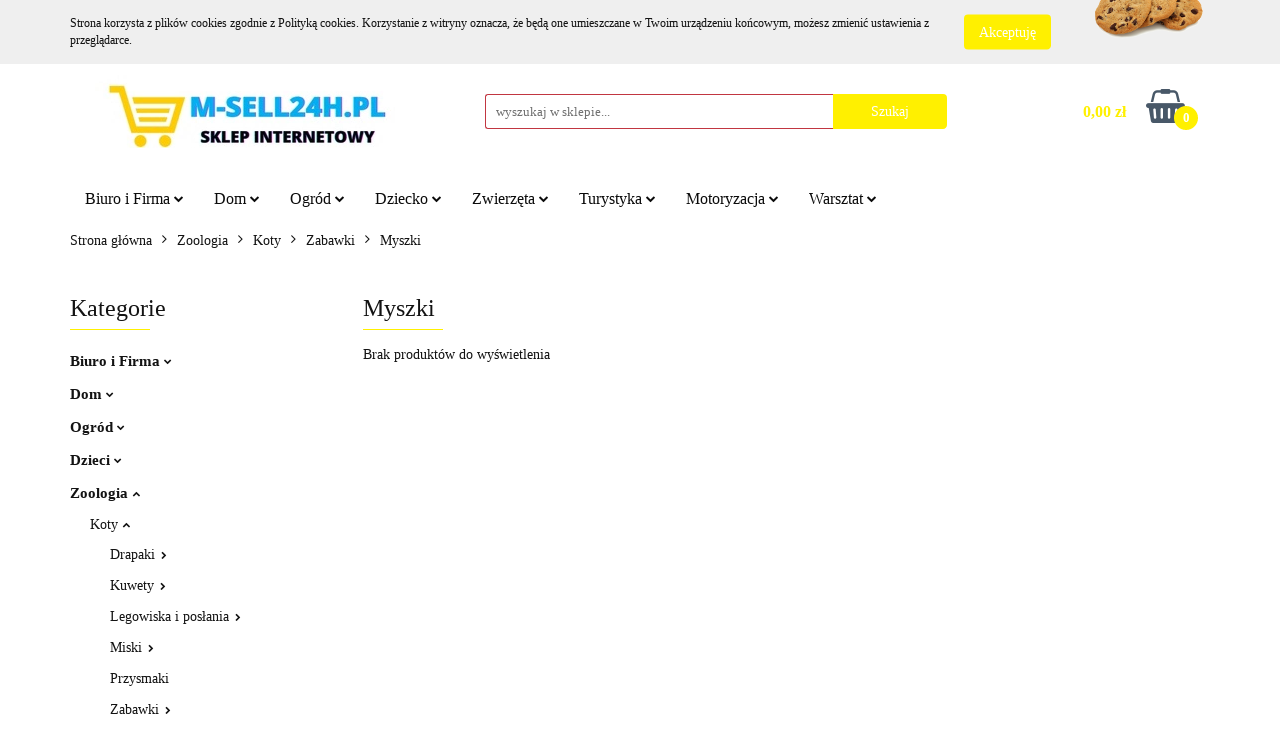

--- FILE ---
content_type: text/html; charset=utf-8
request_url: https://www.msell24h.pl/Myszki-c4453
body_size: 32643
content:
<!DOCTYPE html>
<html lang="pl" currency="PLN"  class=" ">
	<head>
		<meta http-equiv="Content-Type" content="text/html; charset=UTF-8" />
		<meta name="description" content=" ">
		<meta name="keywords" content="Sklep online, dom i OGRÓD,rampy, walizki zestawy narzędzi, skrzynka na listy,podnośniki, najazdy aluminiowe ,odpływy liniowe ,skrzynki lokatorskie, szybka dostawa, ogród, tanie walizk,i wyprzedaż, sejf meblowy, toalety turystyczne, karmniki dla psów,">
					<meta name="generator" content="Sky-Shop">
						<meta name="author" content="Msell24h.pl - działa na oprogramowaniu sklepów internetowych Sky-Shop.pl">
		<meta name="viewport" content="width=device-width, initial-scale=1.0">
		<meta name="skin_id" content="universal">
		<meta property="og:title" content="Myszki &gt; Msell24h.pl">
		<meta property="og:description" content=" ">
					<meta property="og:image" content="https://www.msell24h.pl/upload/msell/categories/myszki.jpg">
			<meta property="og:image:type" content="image/jpeg">
			<meta property="og:image:width" content="">
			<meta property="og:image:height" content="">
			<link rel="image_src" href="https://www.msell24h.pl/upload/msell/categories/myszki.jpg">
							<link rel="shortcut icon" href="/upload/msell/favicon.png">
									<link rel="next" href="https://www.msell24h.pl/Myszki-c4453/pa/2">
							<link rel="canonical" href="https://www.msell24h.pl/Myszki-c4453">
						<title>Myszki &gt; Msell24h.pl</title>
		

				


    <script type="text/javascript">
        !function(f, b, e, v, n, t, s) {
            if (f.fbq) return;
            n = f.fbq = function() {
                n.callMethod ?
                    n.callMethod.apply(n, arguments) : n.queue.push(arguments)
            };
            if (!f._fbq) f._fbq = n;
            n.push = n;
            n.loaded = !0;
            n.version = '2.0';
            n.queue = [];
            t = b.createElement(e);
            t.async = !0;
            t.src = v;
            s = b.getElementsByTagName(e)[0];
            s.parentNode.insertBefore(t, s)
        }(window,
            document, 'script', 'https://connect.facebook.net/en_US/fbevents.js');
        fbq('init', '408447274013686');

				fbq('track', 'PageView', {}, { eventID: 'PageView.0879119001763504237' } );
		    </script>
    <noscript>
        <img height="1" width="1" src="https://www.facebook.com/tr?id=408447274013686&ev=&noscript=1">
    </noscript>

<!-- edrone -->



	
        <script async src="https://www.googletagmanager.com/gtag/js?id=G-N60NMEHW1M"></script>
    <script>
        window.dataLayer = window.dataLayer || [];
        function gtag(){dataLayer.push(arguments);}
        gtag('js', new Date());

        gtag('config', 'G-N60NMEHW1M');
    </script>
	


	<script>
		var GA_4_PRODUCTS_DATA =  null ;
			</script>

	<script type="text/javascript">
		window.__lc = window.__lc || {};
		window.__lc.license = https://lc.chat/now/10813457/;
		(function() {
			var lc = document.createElement('script'); lc.type = 'text/javascript'; lc.async = true;
			lc.src = ('https:' == document.location.protocol ? 'https://' : 'http://') + 'cdn.livechatinc.com/tracking.js';
			var s = document.getElementsByTagName('script')[0]; s.parentNode.insertBefore(lc, s);
		})();
	</script>






	<script id="ceneo_opinie" type="text/javascript">(function(w,d,s,i,dl){w._ceneo = w._ceneo || function () {
		w._ceneo.e = w._ceneo.e || []; w._ceneo.e.push(arguments); };
		w._ceneo.e = w._ceneo.e || [];dl=dl===undefined?"dataLayer":dl;
		const f = d.getElementsByTagName(s)[0], j = d.createElement(s); j.defer = true;
		j.src = "https://ssl.ceneo.pl/ct/v5/script.js?accountGuid=" + i + "&t=" +
				Date.now() + (dl ? "&dl=" + dl : ''); f.parentNode.insertBefore(j, f);
	})(window, document, "script", "048f1040-33e6-4a1f-8aa7-5427a0193afa");</script>
		<script type="text/javascript">

			function imageLoaded(element, target = "prev") {
				let siblingElement;
				if (target === "prev") {
					siblingElement = element.previousElementSibling;
				} else if (target === "link") {
					siblingElement = element.parentElement.previousElementSibling;
				}
				if (siblingElement && (siblingElement.classList.contains("fa") || siblingElement.classList.contains("icon-refresh"))) {
					siblingElement.style.display = "none";
				}
			}
			</script>

        
		<link rel="stylesheet" href="/view/new/userContent/msell/style.css?v=662">
		<!-- Global site tag (gtag.js) - Google Ads: 665093869 -->
<script async src="https://www.googletagmanager.com/gtag/js?id=AW-665093869"></script>
<script>
  window.dataLayer = window.dataLayer || [];
  function gtag(){dataLayer.push(arguments);}
  gtag('js', new Date());

  gtag('config', 'AW-665093869', {'allow_enhanced_conversions':true});
</script>


<script>window.$czater = {tok: "cf3540d334f8ccdef2badde9fa2458488e5aa63c", domain: "https://www.czater.pl/", login: undefined, email: undefined};</script><script src="https://www.czater.pl/assets/modules/chat/js/chat.js" async></script>
<meta name="google-site-verification" content="o0wt0Z3zPDnztySlpdDFHpb05wh5YZN1DYXYZnMA0Wk">

<meta name="facebook-domain-verification" content="tsupzwz0gbsdl889ictpannmi1fsk1">

<style>
.products-list-page.mod-products-list-page-1 .subcategories a .subcategory-name:first-child:first-of-type {
    display: none;}

/* własny kod */

.sky-container{
margin-top: -5px;
}

.newsletter.mod-newsletter-2{
max-width: 100%;
}

#header.mod-header-6 .header_inner_wrapper .header_middle_content .header_middle_content_inner_wrapper{
background-color: black;
}

#header.mod-header-6 .header_inner_wrapper .header_middle_content{
padding: 15px 0px;
background-color: black;
}

#header.mod-header-6 .header_inner_wrapper .header_middle_content .mobile-actions li{
color: #fdfdfd;
}

/* mobilnie */

.slajdermobil{
     display: none;
}
@media(max-width: 767px){
     .slajdermobil{
         display: flex;
     }
}

#to-top.show{
margin-bottom:100px;
margin-right: 8px;
}

@media(max-width: 767px){
     #to-top.show{
margin-bottom:60px;
margin-right: 42px;
}
}

</style>
		
		<script src="/view/new/scheme/public/_common/js/libs/promise/promise.min.js"></script>
		<script src="/view/new/scheme/public/_common/js/libs/jquery/jquery.min.js"></script>
		<script src="/view/new/scheme/public/_common/js/libs/angularjs/angularjs.min.js"></script>
	</head>
	<body 		  data-coupon-codes-active="0"
		  data-free-delivery-info-active="1"
		  data-generate-pdf-config="OFF"
		  data-hide-price="0"
		  data-is-user-logged-id="0"
		  data-loyalty-points-active="0"
		  data-cart-simple-info-quantity="0"
		  data-cart-simple-info-price="0,00 zł"
		  data-base="PLN"
		  data-used="PLN|zł"
		  data-rates="'PLN':1,'EUR':4.2331,'CZK':0.1751"
		  data-decimal-hide="0"
		  data-decimal=","
		  data-thousand=" "
		   data-js-hash="b92f677b11"		  data-gtag-events="true" data-gtag-id="G-N60NMEHW1M"		  		  class="		  		  		  		  "
		  		  		  		  		  data-hurt-price-type="brutto"
		  data-hurt-price-text=""
		  		  data-tax="23"
	>
		<span itemscope itemtype="http://schema.org/LocalBusiness">
    <meta itemprop="name" content="M-sell Firma Usługowo Handlowa">
    <meta itemprop="image" content="http://msell24h.pl/upload/msell/sliders/Sejf-elektroniczny-jasny-szary-p_3697_1200.jpg?dc=1515699226">
    <span itemprop="address" itemscope itemtype="http://schema.org/PostalAddress">
       <meta itemprop="streetAddress" content="Radostów Górny 57">
		<meta itemprop="addressLocality" content="Lubań">
		<meta itemprop="postalCode" content="59-800">
    </span>
    <span itemprop="location" itemscope itemtype="http://schema.org/Place">
 
        <link itemprop="url" href="http://msell24h.pl/">
 
    </span>
    <meta itemprop="telephone" content="795115284">

</span>

<style>
.product-card .heading.inside ul.nav li{
background: rgb(150,150,150);
background: linear-gradient(180deg, rgba(150,150,150,1) 0%, rgba(255,255,255,0) 100%);
border-radius: 15px 15px 0px 0px;
}
.product-card .heading.inside ul.nav li.active{
background: rgb(227,255,0);
background: linear-gradient(180deg, rgba(250,255,0,1) 0%, rgba(255,255,255,0) 100%);
box-shadow: 0px -10px 22px -10px black;
border-radius: 15px 15px 0px 0px;
color: black;
}

.product-card .heading ul.nav li.active .title{
color: black;
}

.product-tile .product-desc .product-price{
font-family: Arial Black
}





.custom-area.mod-custom-area-1{
max-width: 100%;
margin: 0px;
margin-top:-44px;
margin-bottom:-35px;
}




#e3D18r_czater #czater-contener[data-display="off"] .czater-header {
  background-color: #fff000 !important;
}




</style>
		
					
<!-- Google Tag Manager (noscript) -->
<noscript>
    <iframe src="https://www.googletagmanager.com/ns.html?id=G-N60NMEHW1M"
                  height="0" width="0" style="display:none;visibility:hidden"></iframe>
</noscript>
<!-- End Google Tag Manager (noscript) -->
		


<div id="aria-live" role="alert" aria-live="assertive" class="sr-only">&nbsp;</div>
<main class="skyshop-container" data-ng-app="SkyShopModule">
		

<div data-ng-controller="CartCtrl" data-ng-init="init({type: 'QUICK_CART', turnOffSales: 0})">
		
<md-sidenav ng-cloak md-component-id="mobile-cart" class="md-sidenav-right position-fixed" sidenav-swipe>
    <md-content layout-padding="">
        <div class="dropdown dropdown-quick-cart">
            
  <ul data-ng-if="data.cartSelected || data.hidePrice" class="quick-cart-products-wrapper products">
    <li data-ng-if="!data.cartSelected.items.length" class="quick-cart-empty-wrapper">
      <div class="quick-cart-empty-title">
        Koszyk jest pusty
      </div>
    </li>
    <li data-ng-if="data.cartSelected.items.length && item.type !== 'GRATIS_PRODUCT'" class="quick-cart-products__item" data-nosnippet data-ng-repeat="item in data.cartSelected.items track by item.id">
      <div class="container-fluid">
        <div class="row product">
          <div>
            <button data-ng-click="openProductPage(item.product)" data-ng-disabled="isApiPending">
              <img class="product-image"
                   data-ng-srcset="[{[item.product.photo.url]}] 125w"
                   sizes="(max-width: 1200px) 125px, 125px"
                   data-ng-src="[{[item.product.photo.url]}]"
                   alt="[{[item.product.name]}]"/>
            </button>
          </div>
          <div>
            <button data-ng-click="openProductPage(item.product)" data-ng-disabled="isApiPending">
              <span class="product-name" data-ng-bind="item.product.name"></span>
            </button>
            <span class="product-total">
            <span data-ng-bind="item.quantity"></span> x <span data-ng-bind-html="item.unitPriceSummary | priceFormat:'brutto'"></span>
          </span>
          </div>
          <div>
            <i class="close-shape"
               is-disabled="isApiPending"
               remove-list-item
               parent-selector-to-remove="'li'"
               collapse-animation="true"
               click="deleteCartItem(item.id)"></i>
          </div>
        </div>
      </div>
    </li>
  </ul>
  <div data-ng-if="data.cartSelected || data.hidePrice" class="quick-cart-products-actions">
    <div class="quick-cart-products-actions__summary">
      <div data-ng-if="cartFinalDiscountByFreeDelivery() || (data.cartFreeDelivery && data.cartFreeDelivery.status !== data.cartFreeDeliveryStatuses.NOT_AVAILABLE)" class="quick-cart-products-actions__summary-delivery">
        <div data-ng-if="!cartFinalDiscountByFreeDelivery()  && data.cartFreeDelivery.missingAmount > 0" class="summary-element cart-is-free-shipment">
          <span>Do bezpłatnej dostawy brakuje</span>
          <span data-ng-bind-html="data.cartFreeDelivery | priceFormat: 'brutto'">-,--</span>
        </div>
        <div data-ng-if="cartFinalDiscountByFreeDelivery() || data.cartFreeDelivery.missingAmount <= 0" class="summary-element free-shipment-wrapper">
          <i class="fa fa-truck"></i>
          <span class="value-upper free-shipment-info">Darmowa dostawa!</span>
        </div>
        <div>
        </div>
      </div>

      <div class="quick-cart-products-actions__summary-total-price">
        <span>Suma </span>
        <span data-ng-if="!data.hidePrice" class="value" data-ng-bind-html="data.cartSelected.priceSummary | priceFormat:'brutto':true">0,00 zł</span>
        <span data-ng-if="data.hidePrice" class="hide-price-text"></span>
      </div>
            <div class="quick-cart-products-actions__summary-discount-info" data-ng-if="data.cartSelected.priceSummary.final.gross != data.cartSelected.priceSummary.base.gross">
        <small>Cena uwzględnia rabaty</small>
      </div>
    </div>
    <button data-ng-disabled="isApiPending" type="button" class="btn btn-primary btn-block" data-ng-click="goToCart()">
      Realizuj zamówienie
    </button>
  </div>
  <!--googleon: all-->
        </div>
    </md-content>
</md-sidenav>		<header id="header" class="mod-header-2 ">
				
<section class="cookies hidden ">
  <div class="container">
    <div class="row">
      <div class="col-xs-8">
        <span>Strona korzysta z plików cookies zgodnie z Polityką cookies. Korzystanie z witryny oznacza, że będą one umieszczane w Twoim urządzeniu końcowym, możesz zmienić ustawienia z przeglądarce.</span>
      </div>
      <div class="col-xs-4">
        <button type="button" class="btn btn-primary core_acceptCookies">Akceptuję</button>
        <div class="cookie-bg-block" style="background-image: url('/view/new/scheme/public/_common/img/cookies.png')"></div>
      </div>
    </div>
  </div>
</section>
				
<section class="mobile-search">
  <span class="title">Szukaj</span>
  <i class="close-shape"></i>
    <form method="GET" action="/category/#top">
      <div class="row">
        <div class="mobile-search-input-wrapper clearbox">
          <input class="input-field " type="text" name="q" product-per-page="4" value="" placeholder="wyszukaj w sklepie..." autocomplete="off"  />
          <i class="clearbox_button"></i>
                  </div>
        <div class="mobile-search-btn-wrapper">
          <input type="submit" value="Szukaj" class="btn btn-primary btn-block">
        </div>
      </div>
          </form>
</section>
		<div class="header_inner_wrapper">
			
			<section class="top_bar">
				<div class="sky-container">
					<div class="top_bar_inner_wrapper">
						<div class="top_bar_item left">
							
<div class="top_bar_item_list_wrapper">
  <ul class="top_bar_item_list">
        <li data-type="email" class="top_bar_item_list_item hidden-on-mobile" id="top_bar_item_list_item_email">
                  <a href="mailto:kontakt24h@msell24h.pl">
            <div class="top_bar_item_list_item_icon" id="top_bar_item_list_item_email_icon">
              <span class="helper-icon">
                <i class="fa fa-at"></i>
              </span>
            </div>
            <span class="helper-text">
              kontakt24h@msell24h.pl
            </span>
          </a>
                  </li>
              <li data-type="phone" class="top_bar_item_list_item hidden-on-mobile" id="top_bar_item_list_item_phone">
                      <a href="tel:606 679 274">
              <div class="top_bar_item_list_item_icon" id="top_bar_item_list_item_phone_icon">
                <span class="helper-icon">
                  <i class="fa fa-phone"></i>
                </span>
              </div>
              <span class="helper-text">
                606 679 274
              </span>
            </a>
                </li>
                      <li data-type="social-sm_facebook" class="top_bar_item_list_item top_bar_item_list_item_social_media hidden-on-mobile" ng-non-bindable>
            <a href="https://www.facebook.com/Msell24h/?eid=ARADuOXMMQB7jHpH-OWLWovgalTlw9bEmwApMVUzZ4wD73jcAr2Zw_AnmrmJ7DXmg9alP9eMQHtVkMI2" rel="nofollow" target="_blank">
                <div class="top_bar_item_list_item_social_media">
                                    <span class="top_bar_item_list_item_social_media_icon" id="top_bar_item_list_item_social_media_icon_fb">
                    <i class="fa fa-facebook"></i>
                  </span>
                                  </div>
            </a>
        </li>
                                                                                                                                            <li id="mobile-open-contact" class="top_bar_item_list_item top_bar_item_list_item_contact hidden-on-desktop">
          <a href="#">
            <div class="top_bar_item_list_item_item_social_envelope_icon">
              <span class="helper-icon">
                <i class="fa fa-envelope"></i>
              </span>
              <span class="helper-arrow">
                <i class="fa fa-chevron-down"></i>
              </span>
            </div>
          </a>
      </li>
      </ul>
</div>						</div>
						<div class="top_bar_item right">
							
<div class="top_bar_item_list_wrapper">
    <ul class="top_bar_item_list">
                            <li class="top_bar_item_list_item currency">
                <div class="top_bar_item_list_item_currency_icon">
                    <span class="helper-icon">
                        <i class="fa fa-usd"></i>
                    </span>
                    <span class="helper-text">
                        Waluta: <span data-select-currency-name>PLN</span>
                    </span> 
                    <span class="helper-arrow">
                        <i class="fa fa-chevron-down"></i>
                    </span>
                </div>
                <div class="dropdown">
                    <ul>
                                                    <li class="active" data-select-currency-active>
                                <a href="#" data-select-currency="PLN|zł">PLN</a>
                            </li>
                                                    <li class="" data-select-currency-active>
                                <a href="#" data-select-currency="EUR|€">EUR</a>
                            </li>
                                                    <li class="" data-select-currency-active>
                                <a href="#" data-select-currency="CZK|Kč">CZK</a>
                            </li>
                                            </ul>
                </div>
            </li>
                <li class="top_bar_item_list_item user-menu">
            
  <div class="header_top_bar_social_user_icon">
    <span class="helper-icon">
      <i class="fa fa-user"></i>
    </span>
          <span class="hidden-on-mobile">
        Strefa klienta
      </span>
      <span class="helper-arrow">
        <i class="fa fa-chevron-down"></i>      </span> 
  </div>
  <div class="dropdown">
    <ul>
      <li>
        <a href="/login/">Zaloguj się</a>
      </li>
      <li>
        <a href="/register/">Zarejestruj się</a>
      </li>
            <li>
        <a href="/ticket/add/" rel="nofollow">Dodaj zgłoszenie</a>
      </li>
          </ul>
  </div>
        </li>
                    <li cy-data="headerCart" data-ng-click="openMobileCart($event)" data-ng-mouseenter="loadMobileCart()" class="top_bar_item_list_item quick-cart  hidden-on-desktop ">
                <div class="top_bar_item_list_item_cart_icon">
                    <span class="helper-icon">
                        <i class="fa fa-shopping-basket"></i>
                    </span>
                    <span class="helper-text">
                        Koszyk
                    </span>
                    <span class="helper-text-amount">
                        <span class="helper-cart-left-bracket">(</span>
                        <span data-ng-bind="data.cartAmount">0</span>
                        <span class="helper-cart-right-bracket">)</span>
                    </span>
                    <span class="helper-arrow">
                        <i class="fa fa-chevron-down"></i>
                    </span>
                </div>
                                <div data-ng-if="data.initCartAmount" class="dropdown dropdown-quick-cart">
                    
  <ul data-ng-if="data.cartSelected || data.hidePrice" class="quick-cart-products-wrapper products">
    <li data-ng-if="!data.cartSelected.items.length" class="quick-cart-empty-wrapper">
      <div class="quick-cart-empty-title">
        Koszyk jest pusty
      </div>
    </li>
    <li data-ng-if="data.cartSelected.items.length && item.type !== 'GRATIS_PRODUCT'" class="quick-cart-products__item" data-nosnippet data-ng-repeat="item in data.cartSelected.items track by item.id">
      <div class="container-fluid">
        <div class="row product">
          <div>
            <button data-ng-click="openProductPage(item.product)" data-ng-disabled="isApiPending">
              <img class="product-image"
                   data-ng-srcset="[{[item.product.photo.url]}] 125w"
                   sizes="(max-width: 1200px) 125px, 125px"
                   data-ng-src="[{[item.product.photo.url]}]"
                   alt="[{[item.product.name]}]"/>
            </button>
          </div>
          <div>
            <button data-ng-click="openProductPage(item.product)" data-ng-disabled="isApiPending">
              <span class="product-name" data-ng-bind="item.product.name"></span>
            </button>
            <span class="product-total">
            <span data-ng-bind="item.quantity"></span> x <span data-ng-bind-html="item.unitPriceSummary | priceFormat:'brutto'"></span>
          </span>
          </div>
          <div>
            <i class="close-shape"
               is-disabled="isApiPending"
               remove-list-item
               parent-selector-to-remove="'li'"
               collapse-animation="true"
               click="deleteCartItem(item.id)"></i>
          </div>
        </div>
      </div>
    </li>
  </ul>
  <div data-ng-if="data.cartSelected || data.hidePrice" class="quick-cart-products-actions">
    <div class="quick-cart-products-actions__summary">
      <div data-ng-if="cartFinalDiscountByFreeDelivery() || (data.cartFreeDelivery && data.cartFreeDelivery.status !== data.cartFreeDeliveryStatuses.NOT_AVAILABLE)" class="quick-cart-products-actions__summary-delivery">
        <div data-ng-if="!cartFinalDiscountByFreeDelivery()  && data.cartFreeDelivery.missingAmount > 0" class="summary-element cart-is-free-shipment">
          <span>Do bezpłatnej dostawy brakuje</span>
          <span data-ng-bind-html="data.cartFreeDelivery | priceFormat: 'brutto'">-,--</span>
        </div>
        <div data-ng-if="cartFinalDiscountByFreeDelivery() || data.cartFreeDelivery.missingAmount <= 0" class="summary-element free-shipment-wrapper">
          <i class="fa fa-truck"></i>
          <span class="value-upper free-shipment-info">Darmowa dostawa!</span>
        </div>
        <div>
        </div>
      </div>

      <div class="quick-cart-products-actions__summary-total-price">
        <span>Suma </span>
        <span data-ng-if="!data.hidePrice" class="value" data-ng-bind-html="data.cartSelected.priceSummary | priceFormat:'brutto':true">0,00 zł</span>
        <span data-ng-if="data.hidePrice" class="hide-price-text"></span>
      </div>
            <div class="quick-cart-products-actions__summary-discount-info" data-ng-if="data.cartSelected.priceSummary.final.gross != data.cartSelected.priceSummary.base.gross">
        <small>Cena uwzględnia rabaty</small>
      </div>
    </div>
    <button data-ng-disabled="isApiPending" type="button" class="btn btn-primary btn-block" data-ng-click="goToCart()">
      Realizuj zamówienie
    </button>
  </div>
  <!--googleon: all-->
                </div>
                            </li>
            </ul>
</div>
						</div>
					</div>
				</div>
			</section>
			<section class="header_middle_content">
				<div class="sky-container">
					<div class="header_middle_content_inner_wrapper">
						<a href="/" class="header_middle_content_logo">
							<img src="/upload/msell/logos/85485%281%29.webp" data-src-old-browser="/upload/msell/logos/85485%281%29_1.jpg" alt=" Msell24h.pl " />
						</a>
						<ul class="mobile-actions">
							<li id="mobile-open-search">
								<i class="fa fa-search"></i>
							</li>
							<li id="mobile-open-menu">
								<i class="fa fa-bars"></i>
							</li>
						</ul>
						<div class="header_middle_content_searchbox search-box ">
							<form method="GET" action="/category/#top">
								<div class="header_middle_content_searchbox_input_wrapper">
									<input cy-data="headerSearch" class="input-field " type="text" name="q" value="" placeholder="wyszukaj w sklepie..." autocomplete="off"  />
																	</div>
								<div class="header_middle_content_searchbox_button_wrapper">
									<input type="submit" value="Szukaj" class="btn btn-primary btn-block">
																	</div>
							</form>
						</div>
												
<div cy-data="headerCart" class="header_middle_content_quick_cart_wrapper quick-cart">
  <a data-ng-click="openMobileCart($event)" data-ng-mouseenter="loadMobileCart()" href="/cart/" class="header_middle_content_quick_cart" rel="nofollow">
    <div class="header_middle_content_quick_cart_price price"><span data-ng-bind-html="data.cartPriceSummary | priceFormat:'':false:'final':'0,00 zł'">0,00 zł</span></div>
    <i class="fa fa-shopping-basket"></i>
    <div class="header_middle_content_quick_cart_counter counter"><span data-ng-bind="data.cartAmount">0</span></div>
  </a>
    <div ng-cloak data-ng-if="data.initCartAmount" class="dropdown dropdown-quick-cart">
    
  <ul data-ng-if="data.cartSelected || data.hidePrice" class="quick-cart-products-wrapper products">
    <li data-ng-if="!data.cartSelected.items.length" class="quick-cart-empty-wrapper">
      <div class="quick-cart-empty-title">
        Koszyk jest pusty
      </div>
    </li>
    <li data-ng-if="data.cartSelected.items.length && item.type !== 'GRATIS_PRODUCT'" class="quick-cart-products__item" data-nosnippet data-ng-repeat="item in data.cartSelected.items track by item.id">
      <div class="container-fluid">
        <div class="row product">
          <div>
            <button data-ng-click="openProductPage(item.product)" data-ng-disabled="isApiPending">
              <img class="product-image"
                   data-ng-srcset="[{[item.product.photo.url]}] 125w"
                   sizes="(max-width: 1200px) 125px, 125px"
                   data-ng-src="[{[item.product.photo.url]}]"
                   alt="[{[item.product.name]}]"/>
            </button>
          </div>
          <div>
            <button data-ng-click="openProductPage(item.product)" data-ng-disabled="isApiPending">
              <span class="product-name" data-ng-bind="item.product.name"></span>
            </button>
            <span class="product-total">
            <span data-ng-bind="item.quantity"></span> x <span data-ng-bind-html="item.unitPriceSummary | priceFormat:'brutto'"></span>
          </span>
          </div>
          <div>
            <i class="close-shape"
               is-disabled="isApiPending"
               remove-list-item
               parent-selector-to-remove="'li'"
               collapse-animation="true"
               click="deleteCartItem(item.id)"></i>
          </div>
        </div>
      </div>
    </li>
  </ul>
  <div data-ng-if="data.cartSelected || data.hidePrice" class="quick-cart-products-actions">
    <div class="quick-cart-products-actions__summary">
      <div data-ng-if="cartFinalDiscountByFreeDelivery() || (data.cartFreeDelivery && data.cartFreeDelivery.status !== data.cartFreeDeliveryStatuses.NOT_AVAILABLE)" class="quick-cart-products-actions__summary-delivery">
        <div data-ng-if="!cartFinalDiscountByFreeDelivery()  && data.cartFreeDelivery.missingAmount > 0" class="summary-element cart-is-free-shipment">
          <span>Do bezpłatnej dostawy brakuje</span>
          <span data-ng-bind-html="data.cartFreeDelivery | priceFormat: 'brutto'">-,--</span>
        </div>
        <div data-ng-if="cartFinalDiscountByFreeDelivery() || data.cartFreeDelivery.missingAmount <= 0" class="summary-element free-shipment-wrapper">
          <i class="fa fa-truck"></i>
          <span class="value-upper free-shipment-info">Darmowa dostawa!</span>
        </div>
        <div>
        </div>
      </div>

      <div class="quick-cart-products-actions__summary-total-price">
        <span>Suma </span>
        <span data-ng-if="!data.hidePrice" class="value" data-ng-bind-html="data.cartSelected.priceSummary | priceFormat:'brutto':true">0,00 zł</span>
        <span data-ng-if="data.hidePrice" class="hide-price-text"></span>
      </div>
            <div class="quick-cart-products-actions__summary-discount-info" data-ng-if="data.cartSelected.priceSummary.final.gross != data.cartSelected.priceSummary.base.gross">
        <small>Cena uwzględnia rabaty</small>
      </div>
    </div>
    <button data-ng-disabled="isApiPending" type="button" class="btn btn-primary btn-block" data-ng-click="goToCart()">
      Realizuj zamówienie
    </button>
  </div>
  <!--googleon: all-->
  </div>
  
</div>											</div>
				</div>
			</section>
			<section class="menu-wrapper">
				<div class="sky-container">
					<div class="menu smart-menu menu-calculate" data-action="inline">
						<ul class="header_bottom_content_list">
							
    <li class="header_bottom_content_list_item full-width ">
              <a class="header_bottom_content_list_item_anchor">
              Biuro i Firma
        <span class="helper-arrow">
          <i class="fa fa-chevron-down"></i>
        </span>
      </a>
      <div class="dropdown">
        <div class="row">
                                                    <div class="col-xs-12 col-sm-4 col-md-3">
                  <div class="cat-title more">
                    <a href="/biuro-i-firma">Biuro i Firma</a>
                  </div>
                                      <ul class="header_bottom_content_list_dropdown">
                                              <li class="header_bottom_content_list_dropdown_item">
                          <a href="/akcesoria-do-pakowania">Akcesoria do pakownia</a>
                        </li>
                                              <li class="header_bottom_content_list_dropdown_item">
                          <a href="/kasetki-na-bilon">Kasetki na bilon</a>
                        </li>
                                              <li class="header_bottom_content_list_dropdown_item">
                          <a href="/manekiny">Manekiny</a>
                        </li>
                                              <li class="header_bottom_content_list_dropdown_item">
                          <a href="/meble-biurowe">Meble biurowe</a>
                        </li>
                                              <li class="header_bottom_content_list_dropdown_item">
                          <a href="/odziez-bhp">Odzież BHP</a>
                        </li>
                                              <li class="header_bottom_content_list_dropdown_item">
                          <a href="/papierosnice">Papierośnice</a>
                        </li>
                                              <li class="header_bottom_content_list_dropdown_item">
                          <a href="/przedluzacze-i-listwy">Przedłużacze</a>
                        </li>
                                              <li class="header_bottom_content_list_dropdown_item">
                          <a href="/sejfy">Sejfy</a>
                        </li>
                                              <li class="header_bottom_content_list_dropdown_item">
                          <a href="/skrzynki-na-klucze">Skrzynki na klucze</a>
                        </li>
                                              <li class="header_bottom_content_list_dropdown_item">
                          <a href="/tonery-do-drukarek">Tonery do drukarek</a>
                        </li>
                                              <li class="header_bottom_content_list_dropdown_item">
                          <a href="/wozki-magazynowe">Wózki magazynowe</a>
                        </li>
                                              <li class="header_bottom_content_list_dropdown_item">
                          <a href="/Akcesoria-BHP-c5273">Akcesoria BHP</a>
                        </li>
                                              <li class="header_bottom_content_list_dropdown_item">
                          <a href="/waga-c5285">waga</a>
                        </li>
                                          </ul>
                                  </div>
                                                        <div class="col-xs-12 col-sm-4 col-md-3">
                  <div class="cat-title more">
                    <a href="/dom">Dom</a>
                  </div>
                                      <ul class="header_bottom_content_list_dropdown">
                                              <li class="header_bottom_content_list_dropdown_item">
                          <a href="/meble">Meble</a>
                        </li>
                                              <li class="header_bottom_content_list_dropdown_item">
                          <a href="/kuchnia">Kuchnia</a>
                        </li>
                                              <li class="header_bottom_content_list_dropdown_item">
                          <a href="/lazienka">Łazienka</a>
                        </li>
                                              <li class="header_bottom_content_list_dropdown_item">
                          <a href="/sypialnia">Sypialnia</a>
                        </li>
                                              <li class="header_bottom_content_list_dropdown_item">
                          <a href="/skrzynki-pocztowe">Skrzynki pocztowe na listy</a>
                        </li>
                                              <li class="header_bottom_content_list_dropdown_item">
                          <a href="/wyposazenie-domu">Wyposażenie</a>
                        </li>
                                              <li class="header_bottom_content_list_dropdown_item">
                          <a href="/Przedpokoj-c5054">Przedpokój</a>
                        </li>
                                              <li class="header_bottom_content_list_dropdown_item">
                          <a href="/akcesoria-lazienkowe-c5407">akcesoria łazienkowe</a>
                        </li>
                                          </ul>
                                  </div>
                                                        <div class="col-xs-12 col-sm-4 col-md-3">
                  <div class="cat-title more">
                    <a href="/ogrod">Ogród</a>
                  </div>
                                      <ul class="header_bottom_content_list_dropdown">
                                              <li class="header_bottom_content_list_dropdown_item">
                          <a href="/weze-ogrodowe">Węże ogrodowe</a>
                        </li>
                                              <li class="header_bottom_content_list_dropdown_item">
                          <a href="/oswietlenie-ogrodowe">Oświetlenie ogrodowe</a>
                        </li>
                                              <li class="header_bottom_content_list_dropdown_item">
                          <a href="/ozdoby-ogrodowe">Ozdoby ogrodowe</a>
                        </li>
                                              <li class="header_bottom_content_list_dropdown_item">
                          <a href="/narzedzia-ogrodowe">Narzędzia do domu i ogrodu</a>
                        </li>
                                              <li class="header_bottom_content_list_dropdown_item">
                          <a href="/meble-ogrodowe">Meble ogrodowe</a>
                        </li>
                                              <li class="header_bottom_content_list_dropdown_item">
                          <a href="/trampoliny">Trampoliny</a>
                        </li>
                                              <li class="header_bottom_content_list_dropdown_item">
                          <a href="/grile">Grille</a>
                        </li>
                                              <li class="header_bottom_content_list_dropdown_item">
                          <a href="/pozostale-ogrod">Pozostałe</a>
                        </li>
                                              <li class="header_bottom_content_list_dropdown_item">
                          <a href="/Pompy-ogrodowe-c4967">Pompy ogrodowe</a>
                        </li>
                                              <li class="header_bottom_content_list_dropdown_item">
                          <a href="/donice-c5276">donice</a>
                        </li>
                                          </ul>
                                  </div>
                                            </div>
      </div>
    </li>
        
    <li class="header_bottom_content_list_item full-width ">
              <a class="header_bottom_content_list_item_anchor">
              Dom
        <span class="helper-arrow">
          <i class="fa fa-chevron-down"></i>
        </span>
      </a>
      <div class="dropdown">
        <div class="row">
                                                    <div class="col-xs-12 col-sm-4 col-md-3">
                  <div class="cat-title more">
                    <a href="/dom">Dom</a>
                  </div>
                                      <ul class="header_bottom_content_list_dropdown">
                                              <li class="header_bottom_content_list_dropdown_item">
                          <a href="/meble">Meble</a>
                        </li>
                                              <li class="header_bottom_content_list_dropdown_item">
                          <a href="/kuchnia">Kuchnia</a>
                        </li>
                                              <li class="header_bottom_content_list_dropdown_item">
                          <a href="/lazienka">Łazienka</a>
                        </li>
                                              <li class="header_bottom_content_list_dropdown_item">
                          <a href="/sypialnia">Sypialnia</a>
                        </li>
                                              <li class="header_bottom_content_list_dropdown_item">
                          <a href="/skrzynki-pocztowe">Skrzynki pocztowe na listy</a>
                        </li>
                                              <li class="header_bottom_content_list_dropdown_item">
                          <a href="/wyposazenie-domu">Wyposażenie</a>
                        </li>
                                              <li class="header_bottom_content_list_dropdown_item">
                          <a href="/Przedpokoj-c5054">Przedpokój</a>
                        </li>
                                              <li class="header_bottom_content_list_dropdown_item">
                          <a href="/akcesoria-lazienkowe-c5407">akcesoria łazienkowe</a>
                        </li>
                                          </ul>
                                  </div>
                                                        <div class="col-xs-12 col-sm-4 col-md-3">
                  <div class="cat-title more">
                    <a href="/DLA-GRACZY">DLA GRACZY</a>
                  </div>
                                      <ul class="header_bottom_content_list_dropdown">
                                              <li class="header_bottom_content_list_dropdown_item">
                          <a href="/Fotele-dla-graczy">Fotele gamingowe</a>
                        </li>
                                              <li class="header_bottom_content_list_dropdown_item">
                          <a href="/biurka-dla-graczy">Biurka gamingowe</a>
                        </li>
                                          </ul>
                                  </div>
                                                        <div class="col-xs-12 col-sm-4 col-md-3">
                  <div class="cat-title ">
                    <a href="/AKCESORIA-SWIATECZNE">Akcesoria świąteczne</a>
                  </div>
                                  </div>
                                            </div>
      </div>
    </li>
        
    <li class="header_bottom_content_list_item full-width ">
              <a class="header_bottom_content_list_item_anchor">
              Ogród
        <span class="helper-arrow">
          <i class="fa fa-chevron-down"></i>
        </span>
      </a>
      <div class="dropdown">
        <div class="row">
                                                    <div class="col-xs-12 col-sm-4 col-md-3">
                  <div class="cat-title more">
                    <a href="/ogrod">Ogród</a>
                  </div>
                                      <ul class="header_bottom_content_list_dropdown">
                                              <li class="header_bottom_content_list_dropdown_item">
                          <a href="/weze-ogrodowe">Węże ogrodowe</a>
                        </li>
                                              <li class="header_bottom_content_list_dropdown_item">
                          <a href="/oswietlenie-ogrodowe">Oświetlenie ogrodowe</a>
                        </li>
                                              <li class="header_bottom_content_list_dropdown_item">
                          <a href="/ozdoby-ogrodowe">Ozdoby ogrodowe</a>
                        </li>
                                              <li class="header_bottom_content_list_dropdown_item">
                          <a href="/narzedzia-ogrodowe">Narzędzia do domu i ogrodu</a>
                        </li>
                                              <li class="header_bottom_content_list_dropdown_item">
                          <a href="/meble-ogrodowe">Meble ogrodowe</a>
                        </li>
                                              <li class="header_bottom_content_list_dropdown_item">
                          <a href="/trampoliny">Trampoliny</a>
                        </li>
                                              <li class="header_bottom_content_list_dropdown_item">
                          <a href="/grile">Grille</a>
                        </li>
                                              <li class="header_bottom_content_list_dropdown_item">
                          <a href="/pozostale-ogrod">Pozostałe</a>
                        </li>
                                              <li class="header_bottom_content_list_dropdown_item">
                          <a href="/Pompy-ogrodowe-c4967">Pompy ogrodowe</a>
                        </li>
                                              <li class="header_bottom_content_list_dropdown_item">
                          <a href="/donice-c5276">donice</a>
                        </li>
                                          </ul>
                                  </div>
                                            </div>
      </div>
    </li>
        
    <li class="header_bottom_content_list_item full-width ">
              <a class="header_bottom_content_list_item_anchor">
              Dziecko
        <span class="helper-arrow">
          <i class="fa fa-chevron-down"></i>
        </span>
      </a>
      <div class="dropdown">
        <div class="row">
                                                    <div class="col-xs-12 col-sm-4 col-md-3">
                  <div class="cat-title more">
                    <a href="/dziecko">Dzieci</a>
                  </div>
                                      <ul class="header_bottom_content_list_dropdown">
                                              <li class="header_bottom_content_list_dropdown_item">
                          <a href="/kokony-dla-niemowlat">Kokony dla niemowląt</a>
                        </li>
                                              <li class="header_bottom_content_list_dropdown_item">
                          <a href="/namioty-dla-dzieci">Namioty dla dzieci</a>
                        </li>
                                              <li class="header_bottom_content_list_dropdown_item">
                          <a href="/taczki-dla-dzieci">Taczki dla dzieci</a>
                        </li>
                                              <li class="header_bottom_content_list_dropdown_item">
                          <a href="/Place-zabaw-c5062">Place zabaw</a>
                        </li>
                                              <li class="header_bottom_content_list_dropdown_item">
                          <a href="/zabawki-dzieciece">Zabawki</a>
                        </li>
                                              <li class="header_bottom_content_list_dropdown_item">
                          <a href="/bramki-zabezpieczenia-c5278">bramki zabezpieczenia</a>
                        </li>
                                              <li class="header_bottom_content_list_dropdown_item">
                          <a href="/wozki-c5280">wózki</a>
                        </li>
                                              <li class="header_bottom_content_list_dropdown_item">
                          <a href="/wannienka-c5283">wannienka</a>
                        </li>
                                          </ul>
                                  </div>
                                            </div>
      </div>
    </li>
        
    <li class="header_bottom_content_list_item full-width ">
              <a class="header_bottom_content_list_item_anchor">
              Zwierzęta
        <span class="helper-arrow">
          <i class="fa fa-chevron-down"></i>
        </span>
      </a>
      <div class="dropdown">
        <div class="row">
                                                    <div class="col-xs-12 col-sm-4 col-md-3">
                  <div class="cat-title more">
                    <a href="/zwierzeta">Zoologia</a>
                  </div>
                                      <ul class="header_bottom_content_list_dropdown">
                                              <li class="header_bottom_content_list_dropdown_item">
                          <a href="/koty">Koty</a>
                        </li>
                                              <li class="header_bottom_content_list_dropdown_item">
                          <a href="/psy">Psy</a>
                        </li>
                                              <li class="header_bottom_content_list_dropdown_item">
                          <a href="/kojce-c5277">kojce</a>
                        </li>
                                              <li class="header_bottom_content_list_dropdown_item">
                          <a href="/podklady-c5279">podkłady</a>
                        </li>
                                          </ul>
                                  </div>
                                            </div>
      </div>
    </li>
        
    <li class="header_bottom_content_list_item full-width ">
              <a class="header_bottom_content_list_item_anchor">
              Turystyka
        <span class="helper-arrow">
          <i class="fa fa-chevron-down"></i>
        </span>
      </a>
      <div class="dropdown">
        <div class="row">
                                                    <div class="col-xs-12 col-sm-4 col-md-3">
                  <div class="cat-title more">
                    <a href="/sport-i-fitnes">Sport i Fitness</a>
                  </div>
                                      <ul class="header_bottom_content_list_dropdown">
                                              <li class="header_bottom_content_list_dropdown_item">
                          <a href="/sprzet-fitness">Wyposażenie siłowni</a>
                        </li>
                                              <li class="header_bottom_content_list_dropdown_item">
                          <a href="/pozostale-sport">Pozostałe</a>
                        </li>
                                              <li class="header_bottom_content_list_dropdown_item">
                          <a href="/akcesoria-do-roweru-c5412">akcesoria do roweru</a>
                        </li>
                                          </ul>
                                  </div>
                                                        <div class="col-xs-12 col-sm-4 col-md-3">
                  <div class="cat-title more">
                    <a href="/turystyka">Turystyka</a>
                  </div>
                                      <ul class="header_bottom_content_list_dropdown">
                                              <li class="header_bottom_content_list_dropdown_item">
                          <a href="/kuchenki-turystyczne">Kuchenki turystyczne</a>
                        </li>
                                              <li class="header_bottom_content_list_dropdown_item">
                          <a href="/toalety-przenosne">Toalety przenośne</a>
                        </li>
                                              <li class="header_bottom_content_list_dropdown_item">
                          <a href="/walizki">Walizki</a>
                        </li>
                                              <li class="header_bottom_content_list_dropdown_item">
                          <a href="/Namioty-c4785">Namioty</a>
                        </li>
                                              <li class="header_bottom_content_list_dropdown_item">
                          <a href="/Plecaki-c4916">Plecaki</a>
                        </li>
                                              <li class="header_bottom_content_list_dropdown_item">
                          <a href="/pozostale-turystyka">Pozostałe</a>
                        </li>
                                              <li class="header_bottom_content_list_dropdown_item">
                          <a href="/Krzesla-plazowe-i-lezaki-c4917">Krzesła plażowe i leżaki</a>
                        </li>
                                              <li class="header_bottom_content_list_dropdown_item">
                          <a href="/Parasole-plazowe-c4918">Parasole plażowe</a>
                        </li>
                                              <li class="header_bottom_content_list_dropdown_item">
                          <a href="/wykrywacz-c5282">wykrywacz</a>
                        </li>
                                              <li class="header_bottom_content_list_dropdown_item">
                          <a href="/termos-c5284">termos</a>
                        </li>
                                          </ul>
                                  </div>
                                                        <div class="col-xs-12 col-sm-4 col-md-3">
                  <div class="cat-title more">
                    <a href="/wedkarstwo">Wędkarstwo</a>
                  </div>
                                      <ul class="header_bottom_content_list_dropdown">
                                              <li class="header_bottom_content_list_dropdown_item">
                          <a href="/wodery-i-spodnie">Wodery i Spodnie</a>
                        </li>
                                          </ul>
                                  </div>
                                            </div>
      </div>
    </li>
        
    <li class="header_bottom_content_list_item full-width ">
              <a class="header_bottom_content_list_item_anchor">
              Motoryzacja
        <span class="helper-arrow">
          <i class="fa fa-chevron-down"></i>
        </span>
      </a>
      <div class="dropdown">
        <div class="row">
                                                    <div class="col-xs-12 col-sm-4 col-md-3">
                  <div class="cat-title more">
                    <a href="/motoryzacja">Motoryzacja</a>
                  </div>
                                      <ul class="header_bottom_content_list_dropdown">
                                              <li class="header_bottom_content_list_dropdown_item">
                          <a href="/akcesoria-do-przyczep">Akcesoria do przyczep</a>
                        </li>
                                              <li class="header_bottom_content_list_dropdown_item">
                          <a href="/blacharstwo-lakiernictwo">Blacharstwo i lakiernictwo</a>
                        </li>
                                              <li class="header_bottom_content_list_dropdown_item">
                          <a href="/kobylki-koziolki">Kobyłki koziołki</a>
                        </li>
                                              <li class="header_bottom_content_list_dropdown_item">
                          <a href="/polerki-i-akcesoria">Polerki elektryczne</a>
                        </li>
                                              <li class="header_bottom_content_list_dropdown_item">
                          <a href="/wozki-manewrowe">Wózki manewrowe</a>
                        </li>
                                              <li class="header_bottom_content_list_dropdown_item">
                          <a href="/obsluga-zawieszenia">Obsługa zawieszenia</a>
                        </li>
                                              <li class="header_bottom_content_list_dropdown_item">
                          <a href="/obsluga-kol-i-ogumienia">Obsługa kół i ogumienia</a>
                        </li>
                                              <li class="header_bottom_content_list_dropdown_item">
                          <a href="/obsluga-olejow-paliw-smarow">Obsługa olejów, paliw i smarów</a>
                        </li>
                                              <li class="header_bottom_content_list_dropdown_item">
                          <a href="/podnosniki">Podnośniki i lewarki</a>
                        </li>
                                              <li class="header_bottom_content_list_dropdown_item">
                          <a href="/rampy">Rampy najazdy podjazdy</a>
                        </li>
                                              <li class="header_bottom_content_list_dropdown_item">
                          <a href="/stojaki-do-pojazdow">Stojaki do pojazdów</a>
                        </li>
                                              <li class="header_bottom_content_list_dropdown_item">
                          <a href="/Narzedzia-pneumatyczne">Narzędzia pneumatyczne</a>
                        </li>
                                              <li class="header_bottom_content_list_dropdown_item">
                          <a href="/Akcesoria-do-samochodow-c4811">Akcesoria do samochodów</a>
                        </li>
                                              <li class="header_bottom_content_list_dropdown_item">
                          <a href="/barierki-parkingowe">Barierki parkingowe</a>
                        </li>
                                              <li class="header_bottom_content_list_dropdown_item">
                          <a href="/Testery-i-mierniki-c4798">Testery i mierniki</a>
                        </li>
                                              <li class="header_bottom_content_list_dropdown_item">
                          <a href="/Akcesoria-motocyklowe-c4816">Akcesoria motocyklowe</a>
                        </li>
                                              <li class="header_bottom_content_list_dropdown_item">
                          <a href="/pozostale-motoryzacja">Pozostałe</a>
                        </li>
                                              <li class="header_bottom_content_list_dropdown_item">
                          <a href="/blokady-c5275">blokady</a>
                        </li>
                                          </ul>
                                  </div>
                                            </div>
      </div>
    </li>
        
    <li class="header_bottom_content_list_item full-width ">
              <a class="header_bottom_content_list_item_anchor">
              Warsztat
        <span class="helper-arrow">
          <i class="fa fa-chevron-down"></i>
        </span>
      </a>
      <div class="dropdown">
        <div class="row">
                                                    <div class="col-xs-12 col-sm-4 col-md-3">
                  <div class="cat-title more">
                    <a href="/narzedzia">Narzędzia</a>
                  </div>
                                      <ul class="header_bottom_content_list_dropdown">
                                              <li class="header_bottom_content_list_dropdown_item">
                          <a href="/klucze">Klucze</a>
                        </li>
                                              <li class="header_bottom_content_list_dropdown_item">
                          <a href="/Zestawy-narzedzi-2">Zestawy narzędzi</a>
                        </li>
                                              <li class="header_bottom_content_list_dropdown_item">
                          <a href="/elektro-narzedzia">Elektro-narzędzia</a>
                        </li>
                                              <li class="header_bottom_content_list_dropdown_item">
                          <a href="/Narzedzia-pneumatyczne-c4847">Narzędzia pneumatyczne</a>
                        </li>
                                              <li class="header_bottom_content_list_dropdown_item">
                          <a href="/Kompresory-i-sprezarki-c4852">Kompresory i sprężarki</a>
                        </li>
                                              <li class="header_bottom_content_list_dropdown_item">
                          <a href="/Narzedzia-dekarskie-c4830">Narzędzia dekarskie</a>
                        </li>
                                              <li class="header_bottom_content_list_dropdown_item">
                          <a href="/pily">Piły i pilarki stołowe</a>
                        </li>
                                              <li class="header_bottom_content_list_dropdown_item">
                          <a href="/Narzedzia-do-drewna-c4834">Narzędzia do drewna</a>
                        </li>
                                              <li class="header_bottom_content_list_dropdown_item">
                          <a href="/Pompy-i-filtry-wody-c4863">Pompy i filtry wody</a>
                        </li>
                                              <li class="header_bottom_content_list_dropdown_item">
                          <a href="/Siekiery-toporki-i-kilofy-c4858">Siekiery, toporki i kilofy</a>
                        </li>
                                              <li class="header_bottom_content_list_dropdown_item">
                          <a href="/nitownice">Nitownice i nity</a>
                        </li>
                                              <li class="header_bottom_content_list_dropdown_item">
                          <a href="/Srubokrety-i-wkretaki-c4822">Śrubokręty i wkrętaki</a>
                        </li>
                                              <li class="header_bottom_content_list_dropdown_item">
                          <a href="/akcesoria-hydrauliczne">Akcesoria hydrauliczne</a>
                        </li>
                                              <li class="header_bottom_content_list_dropdown_item">
                          <a href="/drabiny">Drabiny</a>
                        </li>
                                              <li class="header_bottom_content_list_dropdown_item">
                          <a href="/gietarki">Giętarki</a>
                        </li>
                                              <li class="header_bottom_content_list_dropdown_item">
                          <a href="/gwintowniki">Gwintowniki</a>
                        </li>
                                              <li class="header_bottom_content_list_dropdown_item">
                          <a href="/imadla">Imadła</a>
                        </li>
                                              <li class="header_bottom_content_list_dropdown_item">
                          <a href="/szczypce">Szczypce</a>
                        </li>
                                              <li class="header_bottom_content_list_dropdown_item">
                          <a href="/sciagacze">Ściągacze</a>
                        </li>
                                              <li class="header_bottom_content_list_dropdown_item">
                          <a href="/Piaskarki-i-akcesoria-c4846">Piaskarki i akcesoria</a>
                        </li>
                                              <li class="header_bottom_content_list_dropdown_item">
                          <a href="/Akcesoria-spawalnicze-c4857">Akcesoria spawalnicze</a>
                        </li>
                                              <li class="header_bottom_content_list_dropdown_item">
                          <a href="/Kominerki-c5063">Kominerki</a>
                        </li>
                                              <li class="header_bottom_content_list_dropdown_item">
                          <a href="/Grzechotki-i-nasadki-c4823">Grzechotki i nasadki</a>
                        </li>
                                              <li class="header_bottom_content_list_dropdown_item">
                          <a href="/Poziomice-c5066">Poziomice</a>
                        </li>
                                          </ul>
                                  </div>
                                                        <div class="col-xs-12 col-sm-4 col-md-3">
                  <div class="cat-title more">
                    <a href="/meble-warsztatowe">Meble warsztatowe</a>
                  </div>
                                      <ul class="header_bottom_content_list_dropdown">
                                              <li class="header_bottom_content_list_dropdown_item">
                          <a href="/Stolki-i-lezanki-c4871">Stołki i leżanki</a>
                        </li>
                                              <li class="header_bottom_content_list_dropdown_item">
                          <a href="/Kobylki-stojaki-podnosniki-c4872">Kobyłki stojaki podnośniki</a>
                        </li>
                                              <li class="header_bottom_content_list_dropdown_item">
                          <a href="/Najazdy-c4878">Najazdy</a>
                        </li>
                                              <li class="header_bottom_content_list_dropdown_item">
                          <a href="/stoly">Stoły</a>
                        </li>
                                              <li class="header_bottom_content_list_dropdown_item">
                          <a href="/skrzynki-na-narzedzia">Skrzynki na narzędzia</a>
                        </li>
                                              <li class="header_bottom_content_list_dropdown_item">
                          <a href="/wozki-narzedziowe">Wózki narzędziowe</a>
                        </li>
                                              <li class="header_bottom_content_list_dropdown_item">
                          <a href="/Tablice-narzedziowe-c5065">Tablice narzędziowe</a>
                        </li>
                                          </ul>
                                  </div>
                                                        <div class="col-xs-12 col-sm-4 col-md-3">
                  <div class="cat-title more">
                    <a href="/Odziez-robocza-c4746">Odzież robocza</a>
                  </div>
                                      <ul class="header_bottom_content_list_dropdown">
                                              <li class="header_bottom_content_list_dropdown_item">
                          <a href="/Skarpetki-c4747">Skarpetki</a>
                        </li>
                                              <li class="header_bottom_content_list_dropdown_item">
                          <a href="/Czapki-c4748">Czapki</a>
                        </li>
                                              <li class="header_bottom_content_list_dropdown_item">
                          <a href="/maseczki-c5272">maseczki</a>
                        </li>
                                          </ul>
                                  </div>
                                            </div>
      </div>
    </li>
        
							<li class="hamburger ">
								<a href="#">
									<i class="fa fa-bars"></i>
								</a>
								<div class="dropdown">
									<div class="row">
										<div class="col-xs-12 smart-menu">
											<ul class="hambureger-elements"></ul>
										</div>
									</div>
								</div>
							</li>
						</ul>
					</div>
				</div>
			</section>
			<section id="sticky-header" data-sticky="yes">
				<div class="sky-container">
					
<div class="sticky-header__wrapper">
    <a href="/" class="sticky-header_content__logo">
        <img src="/upload/msell/logos/85485%281%29.webp" data-src-old-browser="/upload/msell/logos/85485%281%29_1.jpg" alt=" Msell24h.pl " />
    </a>
    <section class="sticky-header_content__menu smart-menu" data-action="inline">
         <ul class="sticky-header_content__menu_list">
            
    <li class="header_bottom_content_list_item full-width ">
              <a class="header_bottom_content_list_item_anchor">
              Biuro i Firma
        <span class="helper-arrow">
          <i class="fa fa-chevron-down"></i>
        </span>
      </a>
      <div class="dropdown">
        <div class="row">
                                                    <div class="col-xs-12 col-sm-4 col-md-3">
                  <div class="cat-title more">
                    <a href="/biuro-i-firma">Biuro i Firma</a>
                  </div>
                                      <ul class="header_bottom_content_list_dropdown">
                                              <li class="header_bottom_content_list_dropdown_item">
                          <a href="/akcesoria-do-pakowania">Akcesoria do pakownia</a>
                        </li>
                                              <li class="header_bottom_content_list_dropdown_item">
                          <a href="/kasetki-na-bilon">Kasetki na bilon</a>
                        </li>
                                              <li class="header_bottom_content_list_dropdown_item">
                          <a href="/manekiny">Manekiny</a>
                        </li>
                                              <li class="header_bottom_content_list_dropdown_item">
                          <a href="/meble-biurowe">Meble biurowe</a>
                        </li>
                                              <li class="header_bottom_content_list_dropdown_item">
                          <a href="/odziez-bhp">Odzież BHP</a>
                        </li>
                                              <li class="header_bottom_content_list_dropdown_item">
                          <a href="/papierosnice">Papierośnice</a>
                        </li>
                                              <li class="header_bottom_content_list_dropdown_item">
                          <a href="/przedluzacze-i-listwy">Przedłużacze</a>
                        </li>
                                              <li class="header_bottom_content_list_dropdown_item">
                          <a href="/sejfy">Sejfy</a>
                        </li>
                                              <li class="header_bottom_content_list_dropdown_item">
                          <a href="/skrzynki-na-klucze">Skrzynki na klucze</a>
                        </li>
                                              <li class="header_bottom_content_list_dropdown_item">
                          <a href="/tonery-do-drukarek">Tonery do drukarek</a>
                        </li>
                                              <li class="header_bottom_content_list_dropdown_item">
                          <a href="/wozki-magazynowe">Wózki magazynowe</a>
                        </li>
                                              <li class="header_bottom_content_list_dropdown_item">
                          <a href="/Akcesoria-BHP-c5273">Akcesoria BHP</a>
                        </li>
                                              <li class="header_bottom_content_list_dropdown_item">
                          <a href="/waga-c5285">waga</a>
                        </li>
                                          </ul>
                                  </div>
                                                        <div class="col-xs-12 col-sm-4 col-md-3">
                  <div class="cat-title more">
                    <a href="/dom">Dom</a>
                  </div>
                                      <ul class="header_bottom_content_list_dropdown">
                                              <li class="header_bottom_content_list_dropdown_item">
                          <a href="/meble">Meble</a>
                        </li>
                                              <li class="header_bottom_content_list_dropdown_item">
                          <a href="/kuchnia">Kuchnia</a>
                        </li>
                                              <li class="header_bottom_content_list_dropdown_item">
                          <a href="/lazienka">Łazienka</a>
                        </li>
                                              <li class="header_bottom_content_list_dropdown_item">
                          <a href="/sypialnia">Sypialnia</a>
                        </li>
                                              <li class="header_bottom_content_list_dropdown_item">
                          <a href="/skrzynki-pocztowe">Skrzynki pocztowe na listy</a>
                        </li>
                                              <li class="header_bottom_content_list_dropdown_item">
                          <a href="/wyposazenie-domu">Wyposażenie</a>
                        </li>
                                              <li class="header_bottom_content_list_dropdown_item">
                          <a href="/Przedpokoj-c5054">Przedpokój</a>
                        </li>
                                              <li class="header_bottom_content_list_dropdown_item">
                          <a href="/akcesoria-lazienkowe-c5407">akcesoria łazienkowe</a>
                        </li>
                                          </ul>
                                  </div>
                                                        <div class="col-xs-12 col-sm-4 col-md-3">
                  <div class="cat-title more">
                    <a href="/ogrod">Ogród</a>
                  </div>
                                      <ul class="header_bottom_content_list_dropdown">
                                              <li class="header_bottom_content_list_dropdown_item">
                          <a href="/weze-ogrodowe">Węże ogrodowe</a>
                        </li>
                                              <li class="header_bottom_content_list_dropdown_item">
                          <a href="/oswietlenie-ogrodowe">Oświetlenie ogrodowe</a>
                        </li>
                                              <li class="header_bottom_content_list_dropdown_item">
                          <a href="/ozdoby-ogrodowe">Ozdoby ogrodowe</a>
                        </li>
                                              <li class="header_bottom_content_list_dropdown_item">
                          <a href="/narzedzia-ogrodowe">Narzędzia do domu i ogrodu</a>
                        </li>
                                              <li class="header_bottom_content_list_dropdown_item">
                          <a href="/meble-ogrodowe">Meble ogrodowe</a>
                        </li>
                                              <li class="header_bottom_content_list_dropdown_item">
                          <a href="/trampoliny">Trampoliny</a>
                        </li>
                                              <li class="header_bottom_content_list_dropdown_item">
                          <a href="/grile">Grille</a>
                        </li>
                                              <li class="header_bottom_content_list_dropdown_item">
                          <a href="/pozostale-ogrod">Pozostałe</a>
                        </li>
                                              <li class="header_bottom_content_list_dropdown_item">
                          <a href="/Pompy-ogrodowe-c4967">Pompy ogrodowe</a>
                        </li>
                                              <li class="header_bottom_content_list_dropdown_item">
                          <a href="/donice-c5276">donice</a>
                        </li>
                                          </ul>
                                  </div>
                                            </div>
      </div>
    </li>
        
    <li class="header_bottom_content_list_item full-width ">
              <a class="header_bottom_content_list_item_anchor">
              Dom
        <span class="helper-arrow">
          <i class="fa fa-chevron-down"></i>
        </span>
      </a>
      <div class="dropdown">
        <div class="row">
                                                    <div class="col-xs-12 col-sm-4 col-md-3">
                  <div class="cat-title more">
                    <a href="/dom">Dom</a>
                  </div>
                                      <ul class="header_bottom_content_list_dropdown">
                                              <li class="header_bottom_content_list_dropdown_item">
                          <a href="/meble">Meble</a>
                        </li>
                                              <li class="header_bottom_content_list_dropdown_item">
                          <a href="/kuchnia">Kuchnia</a>
                        </li>
                                              <li class="header_bottom_content_list_dropdown_item">
                          <a href="/lazienka">Łazienka</a>
                        </li>
                                              <li class="header_bottom_content_list_dropdown_item">
                          <a href="/sypialnia">Sypialnia</a>
                        </li>
                                              <li class="header_bottom_content_list_dropdown_item">
                          <a href="/skrzynki-pocztowe">Skrzynki pocztowe na listy</a>
                        </li>
                                              <li class="header_bottom_content_list_dropdown_item">
                          <a href="/wyposazenie-domu">Wyposażenie</a>
                        </li>
                                              <li class="header_bottom_content_list_dropdown_item">
                          <a href="/Przedpokoj-c5054">Przedpokój</a>
                        </li>
                                              <li class="header_bottom_content_list_dropdown_item">
                          <a href="/akcesoria-lazienkowe-c5407">akcesoria łazienkowe</a>
                        </li>
                                          </ul>
                                  </div>
                                                        <div class="col-xs-12 col-sm-4 col-md-3">
                  <div class="cat-title more">
                    <a href="/DLA-GRACZY">DLA GRACZY</a>
                  </div>
                                      <ul class="header_bottom_content_list_dropdown">
                                              <li class="header_bottom_content_list_dropdown_item">
                          <a href="/Fotele-dla-graczy">Fotele gamingowe</a>
                        </li>
                                              <li class="header_bottom_content_list_dropdown_item">
                          <a href="/biurka-dla-graczy">Biurka gamingowe</a>
                        </li>
                                          </ul>
                                  </div>
                                                        <div class="col-xs-12 col-sm-4 col-md-3">
                  <div class="cat-title ">
                    <a href="/AKCESORIA-SWIATECZNE">Akcesoria świąteczne</a>
                  </div>
                                  </div>
                                            </div>
      </div>
    </li>
        
    <li class="header_bottom_content_list_item full-width ">
              <a class="header_bottom_content_list_item_anchor">
              Ogród
        <span class="helper-arrow">
          <i class="fa fa-chevron-down"></i>
        </span>
      </a>
      <div class="dropdown">
        <div class="row">
                                                    <div class="col-xs-12 col-sm-4 col-md-3">
                  <div class="cat-title more">
                    <a href="/ogrod">Ogród</a>
                  </div>
                                      <ul class="header_bottom_content_list_dropdown">
                                              <li class="header_bottom_content_list_dropdown_item">
                          <a href="/weze-ogrodowe">Węże ogrodowe</a>
                        </li>
                                              <li class="header_bottom_content_list_dropdown_item">
                          <a href="/oswietlenie-ogrodowe">Oświetlenie ogrodowe</a>
                        </li>
                                              <li class="header_bottom_content_list_dropdown_item">
                          <a href="/ozdoby-ogrodowe">Ozdoby ogrodowe</a>
                        </li>
                                              <li class="header_bottom_content_list_dropdown_item">
                          <a href="/narzedzia-ogrodowe">Narzędzia do domu i ogrodu</a>
                        </li>
                                              <li class="header_bottom_content_list_dropdown_item">
                          <a href="/meble-ogrodowe">Meble ogrodowe</a>
                        </li>
                                              <li class="header_bottom_content_list_dropdown_item">
                          <a href="/trampoliny">Trampoliny</a>
                        </li>
                                              <li class="header_bottom_content_list_dropdown_item">
                          <a href="/grile">Grille</a>
                        </li>
                                              <li class="header_bottom_content_list_dropdown_item">
                          <a href="/pozostale-ogrod">Pozostałe</a>
                        </li>
                                              <li class="header_bottom_content_list_dropdown_item">
                          <a href="/Pompy-ogrodowe-c4967">Pompy ogrodowe</a>
                        </li>
                                              <li class="header_bottom_content_list_dropdown_item">
                          <a href="/donice-c5276">donice</a>
                        </li>
                                          </ul>
                                  </div>
                                            </div>
      </div>
    </li>
        
    <li class="header_bottom_content_list_item full-width ">
              <a class="header_bottom_content_list_item_anchor">
              Dziecko
        <span class="helper-arrow">
          <i class="fa fa-chevron-down"></i>
        </span>
      </a>
      <div class="dropdown">
        <div class="row">
                                                    <div class="col-xs-12 col-sm-4 col-md-3">
                  <div class="cat-title more">
                    <a href="/dziecko">Dzieci</a>
                  </div>
                                      <ul class="header_bottom_content_list_dropdown">
                                              <li class="header_bottom_content_list_dropdown_item">
                          <a href="/kokony-dla-niemowlat">Kokony dla niemowląt</a>
                        </li>
                                              <li class="header_bottom_content_list_dropdown_item">
                          <a href="/namioty-dla-dzieci">Namioty dla dzieci</a>
                        </li>
                                              <li class="header_bottom_content_list_dropdown_item">
                          <a href="/taczki-dla-dzieci">Taczki dla dzieci</a>
                        </li>
                                              <li class="header_bottom_content_list_dropdown_item">
                          <a href="/Place-zabaw-c5062">Place zabaw</a>
                        </li>
                                              <li class="header_bottom_content_list_dropdown_item">
                          <a href="/zabawki-dzieciece">Zabawki</a>
                        </li>
                                              <li class="header_bottom_content_list_dropdown_item">
                          <a href="/bramki-zabezpieczenia-c5278">bramki zabezpieczenia</a>
                        </li>
                                              <li class="header_bottom_content_list_dropdown_item">
                          <a href="/wozki-c5280">wózki</a>
                        </li>
                                              <li class="header_bottom_content_list_dropdown_item">
                          <a href="/wannienka-c5283">wannienka</a>
                        </li>
                                          </ul>
                                  </div>
                                            </div>
      </div>
    </li>
        
    <li class="header_bottom_content_list_item full-width ">
              <a class="header_bottom_content_list_item_anchor">
              Zwierzęta
        <span class="helper-arrow">
          <i class="fa fa-chevron-down"></i>
        </span>
      </a>
      <div class="dropdown">
        <div class="row">
                                                    <div class="col-xs-12 col-sm-4 col-md-3">
                  <div class="cat-title more">
                    <a href="/zwierzeta">Zoologia</a>
                  </div>
                                      <ul class="header_bottom_content_list_dropdown">
                                              <li class="header_bottom_content_list_dropdown_item">
                          <a href="/koty">Koty</a>
                        </li>
                                              <li class="header_bottom_content_list_dropdown_item">
                          <a href="/psy">Psy</a>
                        </li>
                                              <li class="header_bottom_content_list_dropdown_item">
                          <a href="/kojce-c5277">kojce</a>
                        </li>
                                              <li class="header_bottom_content_list_dropdown_item">
                          <a href="/podklady-c5279">podkłady</a>
                        </li>
                                          </ul>
                                  </div>
                                            </div>
      </div>
    </li>
        
    <li class="header_bottom_content_list_item full-width ">
              <a class="header_bottom_content_list_item_anchor">
              Turystyka
        <span class="helper-arrow">
          <i class="fa fa-chevron-down"></i>
        </span>
      </a>
      <div class="dropdown">
        <div class="row">
                                                    <div class="col-xs-12 col-sm-4 col-md-3">
                  <div class="cat-title more">
                    <a href="/sport-i-fitnes">Sport i Fitness</a>
                  </div>
                                      <ul class="header_bottom_content_list_dropdown">
                                              <li class="header_bottom_content_list_dropdown_item">
                          <a href="/sprzet-fitness">Wyposażenie siłowni</a>
                        </li>
                                              <li class="header_bottom_content_list_dropdown_item">
                          <a href="/pozostale-sport">Pozostałe</a>
                        </li>
                                              <li class="header_bottom_content_list_dropdown_item">
                          <a href="/akcesoria-do-roweru-c5412">akcesoria do roweru</a>
                        </li>
                                          </ul>
                                  </div>
                                                        <div class="col-xs-12 col-sm-4 col-md-3">
                  <div class="cat-title more">
                    <a href="/turystyka">Turystyka</a>
                  </div>
                                      <ul class="header_bottom_content_list_dropdown">
                                              <li class="header_bottom_content_list_dropdown_item">
                          <a href="/kuchenki-turystyczne">Kuchenki turystyczne</a>
                        </li>
                                              <li class="header_bottom_content_list_dropdown_item">
                          <a href="/toalety-przenosne">Toalety przenośne</a>
                        </li>
                                              <li class="header_bottom_content_list_dropdown_item">
                          <a href="/walizki">Walizki</a>
                        </li>
                                              <li class="header_bottom_content_list_dropdown_item">
                          <a href="/Namioty-c4785">Namioty</a>
                        </li>
                                              <li class="header_bottom_content_list_dropdown_item">
                          <a href="/Plecaki-c4916">Plecaki</a>
                        </li>
                                              <li class="header_bottom_content_list_dropdown_item">
                          <a href="/pozostale-turystyka">Pozostałe</a>
                        </li>
                                              <li class="header_bottom_content_list_dropdown_item">
                          <a href="/Krzesla-plazowe-i-lezaki-c4917">Krzesła plażowe i leżaki</a>
                        </li>
                                              <li class="header_bottom_content_list_dropdown_item">
                          <a href="/Parasole-plazowe-c4918">Parasole plażowe</a>
                        </li>
                                              <li class="header_bottom_content_list_dropdown_item">
                          <a href="/wykrywacz-c5282">wykrywacz</a>
                        </li>
                                              <li class="header_bottom_content_list_dropdown_item">
                          <a href="/termos-c5284">termos</a>
                        </li>
                                          </ul>
                                  </div>
                                                        <div class="col-xs-12 col-sm-4 col-md-3">
                  <div class="cat-title more">
                    <a href="/wedkarstwo">Wędkarstwo</a>
                  </div>
                                      <ul class="header_bottom_content_list_dropdown">
                                              <li class="header_bottom_content_list_dropdown_item">
                          <a href="/wodery-i-spodnie">Wodery i Spodnie</a>
                        </li>
                                          </ul>
                                  </div>
                                            </div>
      </div>
    </li>
        
    <li class="header_bottom_content_list_item full-width ">
              <a class="header_bottom_content_list_item_anchor">
              Motoryzacja
        <span class="helper-arrow">
          <i class="fa fa-chevron-down"></i>
        </span>
      </a>
      <div class="dropdown">
        <div class="row">
                                                    <div class="col-xs-12 col-sm-4 col-md-3">
                  <div class="cat-title more">
                    <a href="/motoryzacja">Motoryzacja</a>
                  </div>
                                      <ul class="header_bottom_content_list_dropdown">
                                              <li class="header_bottom_content_list_dropdown_item">
                          <a href="/akcesoria-do-przyczep">Akcesoria do przyczep</a>
                        </li>
                                              <li class="header_bottom_content_list_dropdown_item">
                          <a href="/blacharstwo-lakiernictwo">Blacharstwo i lakiernictwo</a>
                        </li>
                                              <li class="header_bottom_content_list_dropdown_item">
                          <a href="/kobylki-koziolki">Kobyłki koziołki</a>
                        </li>
                                              <li class="header_bottom_content_list_dropdown_item">
                          <a href="/polerki-i-akcesoria">Polerki elektryczne</a>
                        </li>
                                              <li class="header_bottom_content_list_dropdown_item">
                          <a href="/wozki-manewrowe">Wózki manewrowe</a>
                        </li>
                                              <li class="header_bottom_content_list_dropdown_item">
                          <a href="/obsluga-zawieszenia">Obsługa zawieszenia</a>
                        </li>
                                              <li class="header_bottom_content_list_dropdown_item">
                          <a href="/obsluga-kol-i-ogumienia">Obsługa kół i ogumienia</a>
                        </li>
                                              <li class="header_bottom_content_list_dropdown_item">
                          <a href="/obsluga-olejow-paliw-smarow">Obsługa olejów, paliw i smarów</a>
                        </li>
                                              <li class="header_bottom_content_list_dropdown_item">
                          <a href="/podnosniki">Podnośniki i lewarki</a>
                        </li>
                                              <li class="header_bottom_content_list_dropdown_item">
                          <a href="/rampy">Rampy najazdy podjazdy</a>
                        </li>
                                              <li class="header_bottom_content_list_dropdown_item">
                          <a href="/stojaki-do-pojazdow">Stojaki do pojazdów</a>
                        </li>
                                              <li class="header_bottom_content_list_dropdown_item">
                          <a href="/Narzedzia-pneumatyczne">Narzędzia pneumatyczne</a>
                        </li>
                                              <li class="header_bottom_content_list_dropdown_item">
                          <a href="/Akcesoria-do-samochodow-c4811">Akcesoria do samochodów</a>
                        </li>
                                              <li class="header_bottom_content_list_dropdown_item">
                          <a href="/barierki-parkingowe">Barierki parkingowe</a>
                        </li>
                                              <li class="header_bottom_content_list_dropdown_item">
                          <a href="/Testery-i-mierniki-c4798">Testery i mierniki</a>
                        </li>
                                              <li class="header_bottom_content_list_dropdown_item">
                          <a href="/Akcesoria-motocyklowe-c4816">Akcesoria motocyklowe</a>
                        </li>
                                              <li class="header_bottom_content_list_dropdown_item">
                          <a href="/pozostale-motoryzacja">Pozostałe</a>
                        </li>
                                              <li class="header_bottom_content_list_dropdown_item">
                          <a href="/blokady-c5275">blokady</a>
                        </li>
                                          </ul>
                                  </div>
                                            </div>
      </div>
    </li>
        
    <li class="header_bottom_content_list_item full-width ">
              <a class="header_bottom_content_list_item_anchor">
              Warsztat
        <span class="helper-arrow">
          <i class="fa fa-chevron-down"></i>
        </span>
      </a>
      <div class="dropdown">
        <div class="row">
                                                    <div class="col-xs-12 col-sm-4 col-md-3">
                  <div class="cat-title more">
                    <a href="/narzedzia">Narzędzia</a>
                  </div>
                                      <ul class="header_bottom_content_list_dropdown">
                                              <li class="header_bottom_content_list_dropdown_item">
                          <a href="/klucze">Klucze</a>
                        </li>
                                              <li class="header_bottom_content_list_dropdown_item">
                          <a href="/Zestawy-narzedzi-2">Zestawy narzędzi</a>
                        </li>
                                              <li class="header_bottom_content_list_dropdown_item">
                          <a href="/elektro-narzedzia">Elektro-narzędzia</a>
                        </li>
                                              <li class="header_bottom_content_list_dropdown_item">
                          <a href="/Narzedzia-pneumatyczne-c4847">Narzędzia pneumatyczne</a>
                        </li>
                                              <li class="header_bottom_content_list_dropdown_item">
                          <a href="/Kompresory-i-sprezarki-c4852">Kompresory i sprężarki</a>
                        </li>
                                              <li class="header_bottom_content_list_dropdown_item">
                          <a href="/Narzedzia-dekarskie-c4830">Narzędzia dekarskie</a>
                        </li>
                                              <li class="header_bottom_content_list_dropdown_item">
                          <a href="/pily">Piły i pilarki stołowe</a>
                        </li>
                                              <li class="header_bottom_content_list_dropdown_item">
                          <a href="/Narzedzia-do-drewna-c4834">Narzędzia do drewna</a>
                        </li>
                                              <li class="header_bottom_content_list_dropdown_item">
                          <a href="/Pompy-i-filtry-wody-c4863">Pompy i filtry wody</a>
                        </li>
                                              <li class="header_bottom_content_list_dropdown_item">
                          <a href="/Siekiery-toporki-i-kilofy-c4858">Siekiery, toporki i kilofy</a>
                        </li>
                                              <li class="header_bottom_content_list_dropdown_item">
                          <a href="/nitownice">Nitownice i nity</a>
                        </li>
                                              <li class="header_bottom_content_list_dropdown_item">
                          <a href="/Srubokrety-i-wkretaki-c4822">Śrubokręty i wkrętaki</a>
                        </li>
                                              <li class="header_bottom_content_list_dropdown_item">
                          <a href="/akcesoria-hydrauliczne">Akcesoria hydrauliczne</a>
                        </li>
                                              <li class="header_bottom_content_list_dropdown_item">
                          <a href="/drabiny">Drabiny</a>
                        </li>
                                              <li class="header_bottom_content_list_dropdown_item">
                          <a href="/gietarki">Giętarki</a>
                        </li>
                                              <li class="header_bottom_content_list_dropdown_item">
                          <a href="/gwintowniki">Gwintowniki</a>
                        </li>
                                              <li class="header_bottom_content_list_dropdown_item">
                          <a href="/imadla">Imadła</a>
                        </li>
                                              <li class="header_bottom_content_list_dropdown_item">
                          <a href="/szczypce">Szczypce</a>
                        </li>
                                              <li class="header_bottom_content_list_dropdown_item">
                          <a href="/sciagacze">Ściągacze</a>
                        </li>
                                              <li class="header_bottom_content_list_dropdown_item">
                          <a href="/Piaskarki-i-akcesoria-c4846">Piaskarki i akcesoria</a>
                        </li>
                                              <li class="header_bottom_content_list_dropdown_item">
                          <a href="/Akcesoria-spawalnicze-c4857">Akcesoria spawalnicze</a>
                        </li>
                                              <li class="header_bottom_content_list_dropdown_item">
                          <a href="/Kominerki-c5063">Kominerki</a>
                        </li>
                                              <li class="header_bottom_content_list_dropdown_item">
                          <a href="/Grzechotki-i-nasadki-c4823">Grzechotki i nasadki</a>
                        </li>
                                              <li class="header_bottom_content_list_dropdown_item">
                          <a href="/Poziomice-c5066">Poziomice</a>
                        </li>
                                          </ul>
                                  </div>
                                                        <div class="col-xs-12 col-sm-4 col-md-3">
                  <div class="cat-title more">
                    <a href="/meble-warsztatowe">Meble warsztatowe</a>
                  </div>
                                      <ul class="header_bottom_content_list_dropdown">
                                              <li class="header_bottom_content_list_dropdown_item">
                          <a href="/Stolki-i-lezanki-c4871">Stołki i leżanki</a>
                        </li>
                                              <li class="header_bottom_content_list_dropdown_item">
                          <a href="/Kobylki-stojaki-podnosniki-c4872">Kobyłki stojaki podnośniki</a>
                        </li>
                                              <li class="header_bottom_content_list_dropdown_item">
                          <a href="/Najazdy-c4878">Najazdy</a>
                        </li>
                                              <li class="header_bottom_content_list_dropdown_item">
                          <a href="/stoly">Stoły</a>
                        </li>
                                              <li class="header_bottom_content_list_dropdown_item">
                          <a href="/skrzynki-na-narzedzia">Skrzynki na narzędzia</a>
                        </li>
                                              <li class="header_bottom_content_list_dropdown_item">
                          <a href="/wozki-narzedziowe">Wózki narzędziowe</a>
                        </li>
                                              <li class="header_bottom_content_list_dropdown_item">
                          <a href="/Tablice-narzedziowe-c5065">Tablice narzędziowe</a>
                        </li>
                                          </ul>
                                  </div>
                                                        <div class="col-xs-12 col-sm-4 col-md-3">
                  <div class="cat-title more">
                    <a href="/Odziez-robocza-c4746">Odzież robocza</a>
                  </div>
                                      <ul class="header_bottom_content_list_dropdown">
                                              <li class="header_bottom_content_list_dropdown_item">
                          <a href="/Skarpetki-c4747">Skarpetki</a>
                        </li>
                                              <li class="header_bottom_content_list_dropdown_item">
                          <a href="/Czapki-c4748">Czapki</a>
                        </li>
                                              <li class="header_bottom_content_list_dropdown_item">
                          <a href="/maseczki-c5272">maseczki</a>
                        </li>
                                          </ul>
                                  </div>
                                            </div>
      </div>
    </li>
        
             <li class="hamburger  sticky-hamburger">
                                        <a href="#">
                                            <i class="fa fa-bars"></i>
                                        </a>
                                        <div class="dropdown">
                                            <div class="row">
                                                <div class="col-xs-12 smart-menu">
                                                    <ul class="hambureger-elements"></ul>
                                                </div>
                                            </div>
                                        </div>
                                    </li>
         </ul>
    </section>
    <section class="sticky-header_content__nav">
        
<div class="inline_nav">
    <ul class="inline_nav_list">
        <li class="inline_nav_list_item search">
            <span class="helper-icon">
                <i class="fa fa-search"></i>
            </span>
            
<div class="search_dropdown dropdown">
    <form method="GET" action="/category/#top">
        <div class="search_dropdown_inner_wrapper search-input">
            <div class="search_dropdown_input_wrapper">
                <input
                                                class="input-field " type="text" name="q" value="" placeholder="wyszukaj w sklepie..." autocomplete="off">
                            </div>
            <div class="search_dropdown_button_wrapper">
                <input type="submit" value="Szukaj" class="btn btn-primary btn-block">
            </div>
        </div>
            </form>
</div>
                    </li>
                        <li class="inline_nav_list_item">
            <span class="helper-icon">
                <i class="fa fa-usd"></i>
            </span>
            <div class="dropdown">
                <ul>
                                            <li class="active" data-select-currency-active>
                            <a href="#" data-select-currency="PLN|zł">PLN</a>
                        </li>
                                            <li class="" data-select-currency-active>
                            <a href="#" data-select-currency="EUR|€">EUR</a>
                        </li>
                                            <li class="" data-select-currency-active>
                            <a href="#" data-select-currency="CZK|Kč">CZK</a>
                        </li>
                                    </ul>
            </div>
        </li>
                <li class="inline_nav_list_item">
            
  <div class="header_top_bar_social_user_icon">
    <span class="helper-icon">
      <i class="fa fa-user"></i>
    </span>
          </span> 
  </div>
  <div class="dropdown">
    <ul>
      <li>
        <a href="/login/">Zaloguj się</a>
      </li>
      <li>
        <a href="/register/">Zarejestruj się</a>
      </li>
            <li>
        <a href="/ticket/add/" rel="nofollow">Dodaj zgłoszenie</a>
      </li>
          </ul>
  </div>
        </li>
                <li ng-cloak class="inline_nav_list_item quick-cart">
            <span class="helper-icon">
                <i class="fa fa-shopping-basket"></i>
            </span>
                        <div data-ng-if="data.initCartAmount" class="dropdown dropdown-quick-cart">
                
  <ul data-ng-if="data.cartSelected || data.hidePrice" class="quick-cart-products-wrapper products">
    <li data-ng-if="!data.cartSelected.items.length" class="quick-cart-empty-wrapper">
      <div class="quick-cart-empty-title">
        Koszyk jest pusty
      </div>
    </li>
    <li data-ng-if="data.cartSelected.items.length && item.type !== 'GRATIS_PRODUCT'" class="quick-cart-products__item" data-nosnippet data-ng-repeat="item in data.cartSelected.items track by item.id">
      <div class="container-fluid">
        <div class="row product">
          <div>
            <button data-ng-click="openProductPage(item.product)" data-ng-disabled="isApiPending">
              <img class="product-image"
                   data-ng-srcset="[{[item.product.photo.url]}] 125w"
                   sizes="(max-width: 1200px) 125px, 125px"
                   data-ng-src="[{[item.product.photo.url]}]"
                   alt="[{[item.product.name]}]"/>
            </button>
          </div>
          <div>
            <button data-ng-click="openProductPage(item.product)" data-ng-disabled="isApiPending">
              <span class="product-name" data-ng-bind="item.product.name"></span>
            </button>
            <span class="product-total">
            <span data-ng-bind="item.quantity"></span> x <span data-ng-bind-html="item.unitPriceSummary | priceFormat:'brutto'"></span>
          </span>
          </div>
          <div>
            <i class="close-shape"
               is-disabled="isApiPending"
               remove-list-item
               parent-selector-to-remove="'li'"
               collapse-animation="true"
               click="deleteCartItem(item.id)"></i>
          </div>
        </div>
      </div>
    </li>
  </ul>
  <div data-ng-if="data.cartSelected || data.hidePrice" class="quick-cart-products-actions">
    <div class="quick-cart-products-actions__summary">
      <div data-ng-if="cartFinalDiscountByFreeDelivery() || (data.cartFreeDelivery && data.cartFreeDelivery.status !== data.cartFreeDeliveryStatuses.NOT_AVAILABLE)" class="quick-cart-products-actions__summary-delivery">
        <div data-ng-if="!cartFinalDiscountByFreeDelivery()  && data.cartFreeDelivery.missingAmount > 0" class="summary-element cart-is-free-shipment">
          <span>Do bezpłatnej dostawy brakuje</span>
          <span data-ng-bind-html="data.cartFreeDelivery | priceFormat: 'brutto'">-,--</span>
        </div>
        <div data-ng-if="cartFinalDiscountByFreeDelivery() || data.cartFreeDelivery.missingAmount <= 0" class="summary-element free-shipment-wrapper">
          <i class="fa fa-truck"></i>
          <span class="value-upper free-shipment-info">Darmowa dostawa!</span>
        </div>
        <div>
        </div>
      </div>

      <div class="quick-cart-products-actions__summary-total-price">
        <span>Suma </span>
        <span data-ng-if="!data.hidePrice" class="value" data-ng-bind-html="data.cartSelected.priceSummary | priceFormat:'brutto':true">0,00 zł</span>
        <span data-ng-if="data.hidePrice" class="hide-price-text"></span>
      </div>
            <div class="quick-cart-products-actions__summary-discount-info" data-ng-if="data.cartSelected.priceSummary.final.gross != data.cartSelected.priceSummary.base.gross">
        <small>Cena uwzględnia rabaty</small>
      </div>
    </div>
    <button data-ng-disabled="isApiPending" type="button" class="btn btn-primary btn-block" data-ng-click="goToCart()">
      Realizuj zamówienie
    </button>
  </div>
  <!--googleon: all-->
            </div>
                    </li>
            </ul>
</div>
    </section>
</div>

				</div>
			</section>
		</div>
	</header>
</div>



		

  <section class="breadcrumbs breadcrumbs--mobile-hidden mod-breadcrumbs-6">
    <div class="breadcrumbs-outer full-width">
      <div class="container-fluid">
        <div class="breadcrumbs-wrapper">
          <ul>
                          <li>
                                  <a href="/">
                                <span>
                  Strona główna
                </span>
                                  </a>
                              </li>
                          <li>
                                  <a href="/zwierzeta">
                                <span>
                  Zoologia
                </span>
                                  </a>
                              </li>
                          <li>
                                  <a href="/koty">
                                <span>
                  Koty
                </span>
                                  </a>
                              </li>
                          <li>
                                  <a href="/zabawki-dla-kota">
                                <span>
                  Zabawki
                </span>
                                  </a>
                              </li>
                          <li>
                                  <a href="/Myszki-c4453">
                                <span>
                  Myszki
                </span>
                                  </a>
                              </li>
                      </ul>
                  </div>
      </div>
    </div>
    
<script type="application/ld+json">
  {
    "@context": "http://schema.org",
    "@type": "BreadcrumbList",
    "itemListElement": [
            {
        "@type": "ListItem",
        "position": 1,
        "item": {
          "@id": "/",
          "name": "Strona główna"
        }
      }
                  ,{
        "@type": "ListItem",
        "position": 2,
        "item": {
          "@id": "/zwierzeta",
          "name": "Zoologia"
        }
      }
                  ,{
        "@type": "ListItem",
        "position": 3,
        "item": {
          "@id": "/koty",
          "name": "Koty"
        }
      }
                  ,{
        "@type": "ListItem",
        "position": 4,
        "item": {
          "@id": "/zabawki-dla-kota",
          "name": "Zabawki"
        }
      }
                  ,{
        "@type": "ListItem",
        "position": 5,
        "item": {
          "@id": "/Myszki-c4453",
          "name": "Myszki"
        }
      }
                ]
  }
</script>
  </section>
		

<section class="products-list-page mod-products-list-page-3">
  <div class="container-fluid">
    <div class="row">
      <div class="col-sm-3 left-parameters">
        <section class="heading inside to-left heading-products-list-filters" data-panel="categories">
          <ul>
            <li>
              <span class="title">Kategorie</span>
            </li>
          </ul>
        </section>
        <aside class="column-left dropdowns">
          <div class="row">
    				<div class="col-xs-12">
              <div class="categories dropdowns">
                
<ul class="" style="">
      <li>
      <a href="/biuro-i-firma" title="Biuro i Firma" class=" rolldown">
      	Biuro i Firma <i class="fa fa-chevron-down"></i>      </a>
              
<ul class="" style="">
      <li>
      <a href="/akcesoria-do-pakowania" title="Akcesoria do pakownia" class=" ">
      	Akcesoria do pakownia       </a>
          </li>
      <li>
      <a href="/kasetki-na-bilon" title="Kasetki na bilon" class=" rolldown">
      	Kasetki na bilon <i class="fa fa-chevron-down"></i>      </a>
              
<ul class="" style="">
      <li>
      <a href="/kasetki-20cm" title="20cm" class=" ">
      	20cm       </a>
          </li>
      <li>
      <a href="/kasetki-25cm" title="25cm" class=" ">
      	25cm       </a>
          </li>
      <li>
      <a href="/kasetki-30cm" title="30cm" class=" ">
      	30cm       </a>
          </li>
      <li>
      <a href="/kasetki-35cm" title="35cm" class=" ">
      	35cm       </a>
          </li>
  </ul>
          </li>
      <li>
      <a href="/manekiny" title="Manekiny" class=" rolldown">
      	Manekiny <i class="fa fa-chevron-down"></i>      </a>
              
<ul class="" style="">
      <li>
      <a href="/manekiny-dorosle" title="Pełnopostaciowe dorosłe" class=" ">
      	Pełnopostaciowe dorosłe       </a>
          </li>
      <li>
      <a href="/manekiny-dzieciece" title="Pełnopostaciowe dziecięce" class=" ">
      	Pełnopostaciowe dziecięce       </a>
          </li>
      <li>
      <a href="/manekiny-krawieckie" title="Krawieckie" class=" ">
      	Krawieckie       </a>
          </li>
  </ul>
          </li>
      <li>
      <a href="/meble-biurowe" title="Meble biurowe" class=" rolldown">
      	Meble biurowe <i class="fa fa-chevron-down"></i>      </a>
              
<ul class="" style="">
      <li>
      <a href="/fotele-biurowe" title="Fotele biurowe" class=" ">
      	Fotele biurowe       </a>
          </li>
      <li>
      <a href="/Biurka" title="Biurka" class=" ">
      	Biurka       </a>
          </li>
  </ul>
          </li>
      <li>
      <a href="/odziez-bhp" title="Odzież BHP" class=" rolldown">
      	Odzież BHP <i class="fa fa-chevron-down"></i>      </a>
              
<ul class="" style="">
      <li>
      <a href="/rekawice-ochronne" title="Rękawice ochronne" class=" ">
      	Rękawice ochronne       </a>
          </li>
      <li>
      <a href="/kaski" title="Kaski" class=" ">
      	Kaski       </a>
          </li>
  </ul>
          </li>
      <li>
      <a href="/papierosnice" title="Papierośnice" class=" ">
      	Papierośnice       </a>
          </li>
      <li>
      <a href="/przedluzacze-i-listwy" title="Przedłużacze" class=" ">
      	Przedłużacze       </a>
          </li>
      <li>
      <a href="/sejfy" title="Sejfy" class=" rolldown">
      	Sejfy <i class="fa fa-chevron-down"></i>      </a>
              
<ul class="" style="">
      <li>
      <a href="/male-sejfy" title="Małe" class=" ">
      	Małe       </a>
          </li>
      <li>
      <a href="/srednie-sejfy" title="Średnie" class=" ">
      	Średnie       </a>
          </li>
      <li>
      <a href="/duze-sejfy" title="Duże" class=" ">
      	Duże       </a>
          </li>
  </ul>
          </li>
      <li>
      <a href="/skrzynki-na-klucze" title="Skrzynki na klucze" class=" rolldown">
      	Skrzynki na klucze <i class="fa fa-chevron-down"></i>      </a>
              
<ul class="" style="">
      <li>
      <a href="/skrzynki-zamykane-na-klucz" title="Zamykane na klucz" class=" ">
      	Zamykane na klucz       </a>
          </li>
      <li>
      <a href="/skrzynki-zamykane-na-szyfr" title="Zamykane na szyfr" class=" ">
      	Zamykane na szyfr       </a>
          </li>
  </ul>
          </li>
      <li>
      <a href="/tonery-do-drukarek" title="Tonery do drukarek" class=" ">
      	Tonery do drukarek       </a>
          </li>
      <li>
      <a href="/wozki-magazynowe" title="Wózki magazynowe" class=" ">
      	Wózki magazynowe       </a>
          </li>
      <li>
      <a href="/Akcesoria-BHP-c5273" title="Akcesoria BHP" class=" ">
      	Akcesoria BHP       </a>
          </li>
      <li>
      <a href="/waga-c5285" title="waga" class=" ">
      	waga       </a>
          </li>
  </ul>
          </li>
      <li>
      <a href="/dom" title="Dom" class=" rolldown">
      	Dom <i class="fa fa-chevron-down"></i>      </a>
              
<ul class="" style="">
      <li>
      <a href="/meble" title="Meble" class=" rolldown">
      	Meble <i class="fa fa-chevron-down"></i>      </a>
              
<ul class="" style="">
      <li>
      <a href="/lozka" title="Łóżka" class=" ">
      	Łóżka       </a>
          </li>
      <li>
      <a href="/komody" title="Komody" class=" ">
      	Komody       </a>
          </li>
      <li>
      <a href="/nogi-do-stolu" title="Nogi do stołu" class=" ">
      	Nogi do stołu       </a>
          </li>
      <li>
      <a href="/polki" title="Półki" class=" ">
      	Półki       </a>
          </li>
      <li>
      <a href="/regaly" title="Regały" class=" ">
      	Regały       </a>
          </li>
      <li>
      <a href="/sofy-pufy" title="Sofy/pufy" class=" ">
      	Sofy/pufy       </a>
          </li>
      <li>
      <a href="/toaletki" title="Toaletki" class=" ">
      	Toaletki       </a>
          </li>
      <li>
      <a href="/Fotele-welurowe" title="Fotele welurowe" class=" ">
      	Fotele welurowe       </a>
          </li>
  </ul>
          </li>
      <li>
      <a href="/kuchnia" title="Kuchnia" class=" rolldown">
      	Kuchnia <i class="fa fa-chevron-down"></i>      </a>
              
<ul class="" style="">
      <li>
      <a href="/akcesoria-kuchenne" title="Akcesoria do kuchni" class=" rolldown">
      	Akcesoria do kuchni <i class="fa fa-chevron-down"></i>      </a>
              
<ul class="" style="">
      <li>
      <a href="/akcesoria-barmanskie" title="Akcesoria barmańskie" class=" ">
      	Akcesoria barmańskie       </a>
          </li>
      <li>
      <a href="/blachy-i-formy-do-pieczenia" title="Blachy i formy do pieczenia" class=" ">
      	Blachy i formy do pieczenia       </a>
          </li>
      <li>
      <a href="/brytfanny" title="Brytfanny" class=" ">
      	Brytfanny       </a>
          </li>
      <li>
      <a href="/chlebaki" title="Chlebaki" class=" ">
      	Chlebaki       </a>
          </li>
      <li>
      <a href="/czajniki-elektryczne" title="Czajniki" class=" ">
      	Czajniki       </a>
          </li>
      <li>
      <a href="/czajniki-tradycyjne" title="Czajniki tradycyjne" class=" ">
      	Czajniki tradycyjne       </a>
          </li>
      <li>
      <a href="/deski-do-krojenia-i-stolnice" title="Deski do krojenia i stolnice" class=" ">
      	Deski do krojenia i stolnice       </a>
          </li>
      <li>
      <a href="/dziadki-do-orzechow" title="Dziadki do orzechów" class=" ">
      	Dziadki do orzechów       </a>
          </li>
      <li>
      <a href="/kawiarki-i-zaparzacze" title="Kawiarki i zaparzacze" class=" ">
      	Kawiarki i zaparzacze       </a>
          </li>
      <li>
      <a href="/krajalnice" title="Krajalnice" class=" ">
      	Krajalnice       </a>
          </li>
      <li>
      <a href="/lampy-owadobojcze" title="Lampy owadobójcze" class=" ">
      	Lampy owadobójcze       </a>
          </li>
      <li>
      <a href="/maselniczki" title="Maselniczki" class=" ">
      	Maselniczki       </a>
          </li>
      <li>
      <a href="/maszynki-do-makaronu" title="Maszynki do makaronu" class=" ">
      	Maszynki do makaronu       </a>
          </li>
      <li>
      <a href="/maszynki-do-mielenia-miesa" title="Maszynki do mielenia mięsa" class=" ">
      	Maszynki do mielenia mięsa       </a>
          </li>
      <li>
      <a href="/maszynki-reczne-i-elektryczne" title="Maszynki ręczne i elektryczne" class=" ">
      	Maszynki ręczne i elektryczne       </a>
          </li>
      <li>
      <a href="/mlynki-przyprawniki" title="Młynki i przyprawniki" class=" ">
      	Młynki i przyprawniki       </a>
          </li>
      <li>
      <a href="/mozdzierze" title="Moździerze" class=" ">
      	Moździerze       </a>
          </li>
      <li>
      <a href="/noze" title="Noże" class=" ">
      	Noże       </a>
          </li>
      <li>
      <a href="/organizery-kuchenne" title="Oraganizery kuchenne" class=" ">
      	Oraganizery kuchenne       </a>
          </li>
      <li>
      <a href="/oselki-do-nozy" title="Osełki do noży" class=" ">
      	Osełki do noży       </a>
          </li>
      <li>
      <a href="/patery" title="Patery" class=" ">
      	Patery       </a>
          </li>
      <li>
      <a href="/pojemniki" title="Pojemniki" class=" ">
      	Pojemniki       </a>
          </li>
      <li>
      <a href="/praski-do-czosnku-ziemniakow" title="Praski do czosnku ziemniaków" class=" ">
      	Praski do czosnku ziemniaków       </a>
          </li>
      <li>
      <a href="/przybory-kuchenne" title="Przybory kuchenne" class=" ">
      	Przybory kuchenne       </a>
          </li>
      <li>
      <a href="/sitka-durszlaki" title="Sitka i durszlaki" class=" ">
      	Sitka i durszlaki       </a>
          </li>
      <li>
      <a href="/stojaki-na-noze" title="Stojaki na noże" class=" ">
      	Stojaki na noże       </a>
          </li>
      <li>
      <a href="/stojaki-na-reczniki-papierowe" title="Stojaki na ręcznik kuchenny" class=" ">
      	Stojaki na ręcznik kuchenny       </a>
          </li>
      <li>
      <a href="/suszarki-do-naczyn" title="Suszarki do naczyń" class=" ">
      	Suszarki do naczyń       </a>
          </li>
      <li>
      <a href="/tace" title="Tace" class=" ">
      	Tace       </a>
          </li>
      <li>
      <a href="/tarki" title="Tarki" class=" ">
      	Tarki       </a>
          </li>
      <li>
      <a href="/termosy" title="Termosy" class=" ">
      	Termosy       </a>
          </li>
      <li>
      <a href="/Akcesoria-do-grilla-c4777" title="Akcesoria do grilla" class=" ">
      	Akcesoria do grilla       </a>
          </li>
      <li>
      <a href="/Butelki-i-bidony-c4993" title="Butelki i bidony" class=" ">
      	Butelki i bidony       </a>
          </li>
      <li>
      <a href="/wozki-kuchenne" title="Wózki kuchenne" class=" ">
      	Wózki kuchenne       </a>
          </li>
      <li>
      <a href="/zastawa-stolowa" title="Zastawa stołowa" class=" rolldown">
      	Zastawa stołowa <i class="fa fa-chevron-down"></i>      </a>
              
<ul class="" style="">
      <li>
      <a href="/cukiernice" title="Cukiernice" class=" ">
      	Cukiernice       </a>
          </li>
      <li>
      <a href="/kubki" title="Kubki" class=" ">
      	Kubki       </a>
          </li>
      <li>
      <a href="/mleczniki" title="Mleczniki" class=" ">
      	Mleczniki       </a>
          </li>
      <li>
      <a href="/podgrzewacze" title="Podgrzewacze" class=" ">
      	Podgrzewacze       </a>
          </li>
      <li>
      <a href="/szklanki" title="Szklanki" class=" ">
      	Szklanki       </a>
          </li>
      <li>
      <a href="/sztucce" title="Sztućce" class=" ">
      	Sztućce       </a>
          </li>
      <li>
      <a href="/wazy" title="Wazy" class=" ">
      	Wazy       </a>
          </li>
  </ul>
          </li>
      <li>
      <a href="/Wagi-kuchenne-c3744" title="Wagi kuchenne" class=" ">
      	Wagi kuchenne       </a>
          </li>
      <li>
      <a href="/pozostale-kuchnia" title="Pozostałe" class=" ">
      	Pozostałe       </a>
          </li>
  </ul>
          </li>
      <li>
      <a href="/sprzety-agd-male" title="Sprzęt AGD MAŁE" class=" rolldown">
      	Sprzęt AGD MAŁE <i class="fa fa-chevron-down"></i>      </a>
              
<ul class="" style="">
      <li>
      <a href="/kostkarki-do-lodu" title="Kostkarki do lodu" class=" ">
      	Kostkarki do lodu       </a>
          </li>
      <li>
      <a href="/Blendery-c4776" title="Blendery" class=" ">
      	Blendery       </a>
          </li>
      <li>
      <a href="/Frytownice-beztluszczowe-c4778" title="Frytownice beztłuszczowe" class=" ">
      	Frytownice beztłuszczowe       </a>
          </li>
      <li>
      <a href="/Tostery-c4781" title="Tostery" class=" ">
      	Tostery       </a>
          </li>
      <li>
      <a href="/Sokowirowki-c4782" title="Sokowirówki" class=" ">
      	Sokowirówki       </a>
          </li>
  </ul>
          </li>
  </ul>
          </li>
      <li>
      <a href="/lazienka" title="Łazienka" class=" rolldown">
      	Łazienka <i class="fa fa-chevron-down"></i>      </a>
              
<ul class="" style="">
      <li>
      <a href="/deszczownice" title="Deszczownice" class=" ">
      	Deszczownice       </a>
          </li>
      <li>
      <a href="/kosze-na-pranie" title="Kosze na pranie" class=" ">
      	Kosze na pranie       </a>
          </li>
      <li>
      <a href="/ODPLYWY-PRYSZNICOWE" title="Odpływy" class=" rolldown">
      	Odpływy <i class="fa fa-chevron-down"></i>      </a>
              
<ul class="" style="">
      <li>
      <a href="/odplywy-liniowe" title="Liniowe" class=" ">
      	Liniowe       </a>
          </li>
      <li>
      <a href="/odplywy-kwadratowe" title="Kwadratowe" class=" ">
      	Kwadratowe       </a>
          </li>
      <li>
      <a href="/odplywy-trojkatne" title="Trójkątne" class=" ">
      	Trójkątne       </a>
          </li>
  </ul>
          </li>
      <li>
      <a href="/prostownice-karbownice" title="Prostownice i karbownice" class=" ">
      	Prostownice i karbownice       </a>
          </li>
      <li>
      <a href="/Filtry-do-wody-i-wklady-c4706" title="Filtry do wody i wkłady" class=" ">
      	Filtry do wody i wkłady       </a>
          </li>
      <li>
      <a href="/pozostale-lazienka" title="Pozostałe" class=" ">
      	Pozostałe       </a>
          </li>
  </ul>
          </li>
      <li>
      <a href="/sypialnia" title="Sypialnia" class=" rolldown">
      	Sypialnia <i class="fa fa-chevron-down"></i>      </a>
              
<ul class="" style="">
      <li>
      <a href="/posciele" title="Pościele" class=" ">
      	Pościele       </a>
          </li>
  </ul>
          </li>
      <li>
      <a href="/skrzynki-pocztowe" title="Skrzynki pocztowe na listy" class=" rolldown">
      	Skrzynki pocztowe na listy <i class="fa fa-chevron-down"></i>      </a>
              
<ul class="" style="">
      <li>
      <a href="/skrzynki-amerykanskie" title="Amerykańskie" class=" ">
      	Amerykańskie       </a>
          </li>
      <li>
      <a href="/skrzynki-lokatorskie" title="Lokatorskie" class=" ">
      	Lokatorskie       </a>
          </li>
      <li>
      <a href="/skrzynki-na-listy" title="Pojedyncze" class=" ">
      	Pojedyncze       </a>
          </li>
      <li>
      <a href="/skrzynki-podwojne" title="Podwójne" class=" ">
      	Podwójne       </a>
          </li>
  </ul>
          </li>
      <li>
      <a href="/wyposazenie-domu" title="Wyposażenie" class=" rolldown">
      	Wyposażenie <i class="fa fa-chevron-down"></i>      </a>
              
<ul class="" style="">
      <li>
      <a href="/akcesoria-kominkowe" title="Akcesoria kominkowe" class=" ">
      	Akcesoria kominkowe       </a>
          </li>
      <li>
      <a href="/frezarki-do-paznokci" title="Frezarki do paznokci" class=" ">
      	Frezarki do paznokci       </a>
          </li>
      <li>
      <a href="/kosze-na-smieci" title="Kosze na śmieci" class=" ">
      	Kosze na śmieci       </a>
          </li>
      <li>
      <a href="/odkurzacze-kominkowe" title="Odkurzacze kominkowe" class=" ">
      	Odkurzacze kominkowe       </a>
          </li>
      <li>
      <a href="/oswietlenie-domu" title="Oświetlenie" class=" ">
      	Oświetlenie       </a>
          </li>
      <li>
      <a href="/prawidla" title="Prawidła" class=" ">
      	Prawidła       </a>
          </li>
      <li>
      <a href="/wentylatory-i-wiatraki" title="Wentylatory i wiatraki" class=" ">
      	Wentylatory i wiatraki       </a>
          </li>
      <li>
      <a href="/zegary" title="Zegary" class=" ">
      	Zegary       </a>
          </li>
      <li>
      <a href="/Ladowarki-c4708" title="Ładowarki" class=" ">
      	Ładowarki       </a>
          </li>
      <li>
      <a href="/Grzejniki-c4919" title="Grzejniki" class=" ">
      	Grzejniki       </a>
          </li>
      <li>
      <a href="/wieszaki-stojaki-c5281" title="wieszaki stojaki" class=" ">
      	wieszaki stojaki       </a>
          </li>
  </ul>
          </li>
      <li>
      <a href="/Przedpokoj-c5054" title="Przedpokój" class=" rolldown">
      	Przedpokój <i class="fa fa-chevron-down"></i>      </a>
              
<ul class="" style="">
      <li>
      <a href="/Szafki-na-buty-c5055" title="Szafki na buty" class=" ">
      	Szafki na buty       </a>
          </li>
  </ul>
          </li>
      <li>
      <a href="/akcesoria-lazienkowe-c5407" title="akcesoria łazienkowe" class=" rolldown">
      	akcesoria łazienkowe <i class="fa fa-chevron-down"></i>      </a>
              
<ul class="" style="">
      <li>
      <a href="/szczoteczki-c5408" title="szczoteczki" class=" ">
      	szczoteczki       </a>
          </li>
  </ul>
          </li>
  </ul>
          </li>
      <li>
      <a href="/ogrod" title="Ogród" class=" rolldown">
      	Ogród <i class="fa fa-chevron-down"></i>      </a>
              
<ul class="" style="">
      <li>
      <a href="/weze-ogrodowe" title="Węże ogrodowe" class=" ">
      	Węże ogrodowe       </a>
          </li>
      <li>
      <a href="/oswietlenie-ogrodowe" title="Oświetlenie ogrodowe" class=" ">
      	Oświetlenie ogrodowe       </a>
          </li>
      <li>
      <a href="/ozdoby-ogrodowe" title="Ozdoby ogrodowe" class=" ">
      	Ozdoby ogrodowe       </a>
          </li>
      <li>
      <a href="/narzedzia-ogrodowe" title="Narzędzia do domu i ogrodu" class=" rolldown">
      	Narzędzia do domu i ogrodu <i class="fa fa-chevron-down"></i>      </a>
              
<ul class="" style="">
      <li>
      <a href="/agregaty" title="Agregaty" class=" ">
      	Agregaty       </a>
          </li>
      <li>
      <a href="/akcesoria-do-ciecia-drzewa" title="Akcesoria do cięcia drzewa" class=" ">
      	Akcesoria do cięcia drzewa       </a>
          </li>
      <li>
      <a href="/dmuchawy" title="Dmuchawy" class=" ">
      	Dmuchawy       </a>
          </li>
      <li>
      <a href="/Pozostale-narzedzia-c3640" title="Pozostałe narzędzia" class=" ">
      	Pozostałe narzędzia       </a>
          </li>
      <li>
      <a href="/mloty" title="Młoty" class=" ">
      	Młoty       </a>
          </li>
      <li>
      <a href="/myjki-cisnieniowe" title="Myjki ciśnieniowe" class=" ">
      	Myjki ciśnieniowe       </a>
          </li>
      <li>
      <a href="/nozyce-sekatory" title="Nożyce i sekatory" class=" ">
      	Nożyce i sekatory       </a>
          </li>
      <li>
      <a href="/odkurzacze-ogrodowe" title="Odkurzacze ogrodowe" class=" ">
      	Odkurzacze ogrodowe       </a>
          </li>
      <li>
      <a href="/pily-pilarki-stolowe" title="Piły i pilarki stołowe" class=" ">
      	Piły i pilarki stołowe       </a>
          </li>
      <li>
      <a href="/pistolety-malarskie" title="Pistolety malarskie" class=" ">
      	Pistolety malarskie       </a>
          </li>
      <li>
      <a href="/podkaszarki" title="Podkaszarki i kosy spalinowe" class=" ">
      	Podkaszarki i kosy spalinowe       </a>
          </li>
      <li>
      <a href="/pompy-hydrofory" title="Pompy i hydrofory" class=" ">
      	Pompy i hydrofory       </a>
          </li>
      <li>
      <a href="/przedluzacze" title="Przedłużacze" class=" ">
      	Przedłużacze       </a>
          </li>
      <li>
      <a href="/rozsiewacze" title="Rozsiewacze" class=" ">
      	Rozsiewacze       </a>
          </li>
      <li>
      <a href="/taczki" title="Taczki i koła" class=" ">
      	Taczki i koła       </a>
          </li>
      <li>
      <a href="/wiertarki" title="Wiertarki i wiertła" class=" rolldown">
      	Wiertarki i wiertła <i class="fa fa-chevron-down"></i>      </a>
              
<ul class="" style="">
      <li>
      <a href="/wiertla" title="Wiertła" class=" ">
      	Wiertła       </a>
          </li>
  </ul>
          </li>
      <li>
      <a href="/wiertnice" title="Wiertnice i wiertła" class=" rolldown">
      	Wiertnice i wiertła <i class="fa fa-chevron-down"></i>      </a>
              
<ul class="" style="">
      <li>
      <a href="/wiertla-slimakowe" title="Wiertła ślimakowe" class=" ">
      	Wiertła ślimakowe       </a>
          </li>
  </ul>
          </li>
      <li>
      <a href="/zamiatarki" title="Zamiatarki" class=" ">
      	Zamiatarki       </a>
          </li>
      <li>
      <a href="/Obracaki-i-chwytaki-do-drewna-c5060" title="Obracaki i chwytaki do drewna" class=" ">
      	Obracaki i chwytaki do drewna       </a>
          </li>
      <li>
      <a href="/wsporniki" title="Wsporniki" class=" ">
      	Wsporniki       </a>
          </li>
      <li>
      <a href="/siekiery-i-kilofy" title="Siekiery i kilofy" class=" rolldown">
      	Siekiery i kilofy <i class="fa fa-chevron-down"></i>      </a>
              
<ul class="" style="">
      <li>
      <a href="/siekiery" title="Siekiery" class=" ">
      	Siekiery       </a>
          </li>
      <li>
      <a href="/kilofy" title="Kilofy" class=" ">
      	Kilofy       </a>
          </li>
  </ul>
          </li>
      <li>
      <a href="/Wozki-ogrodowe-c5061" title="Wózki ogrodowe" class=" ">
      	Wózki ogrodowe       </a>
          </li>
      <li>
      <a href="/Akcesoria-do-pil-c5064" title="Akcesoria do pił" class=" ">
      	Akcesoria do pił       </a>
          </li>
  </ul>
          </li>
      <li>
      <a href="/meble-ogrodowe" title="Meble ogrodowe" class=" rolldown">
      	Meble ogrodowe <i class="fa fa-chevron-down"></i>      </a>
              
<ul class="" style="">
      <li>
      <a href="/hamaki" title="Hamaki" class=" ">
      	Hamaki       </a>
          </li>
      <li>
      <a href="/hustawki" title="Huśtawki" class=" ">
      	Huśtawki       </a>
          </li>
      <li>
      <a href="/lezaki" title="Leżaki" class=" ">
      	Leżaki       </a>
          </li>
      <li>
      <a href="/lawki-ogrodowe" title="Ławki ogrodowe" class=" ">
      	Ławki ogrodowe       </a>
          </li>
      <li>
      <a href="/namioty-pawilony" title="Namioty i pawilony" class=" ">
      	Namioty i pawilony       </a>
          </li>
      <li>
      <a href="/poduszki-paletowe" title="Poduszki na meble ogrodowe" class=" ">
      	Poduszki na meble ogrodowe       </a>
          </li>
      <li>
      <a href="/stoly-ogrodowe" title="Stoły ogrodowe" class=" ">
      	Stoły ogrodowe       </a>
          </li>
      <li>
      <a href="/zestawy-mebli-ogrodowych" title="Zestawy mebli ogrodowych" class=" ">
      	Zestawy mebli ogrodowych       </a>
          </li>
  </ul>
          </li>
      <li>
      <a href="/trampoliny" title="Trampoliny" class=" rolldown">
      	Trampoliny <i class="fa fa-chevron-down"></i>      </a>
              
<ul class="" style="">
      <li>
      <a href="/maty-do-trampoliny" title="Maty" class=" ">
      	Maty       </a>
          </li>
      <li>
      <a href="/oslony" title="Osłony na sprężyny" class=" ">
      	Osłony na sprężyny       </a>
          </li>
      <li>
      <a href="/siatki" title="Siatki zewnętrzne" class=" ">
      	Siatki zewnętrzne       </a>
          </li>
      <li>
      <a href="/zestawy-trampolina" title="Zestawy komplety" class=" ">
      	Zestawy komplety       </a>
          </li>
      <li>
      <a href="/pozostale-trampolina" title="Pozostałe" class=" ">
      	Pozostałe       </a>
          </li>
  </ul>
          </li>
      <li>
      <a href="/grile" title="Grille" class=" ">
      	Grille       </a>
          </li>
      <li>
      <a href="/pozostale-ogrod" title="Pozostałe" class=" ">
      	Pozostałe       </a>
          </li>
      <li>
      <a href="/Pompy-ogrodowe-c4967" title="Pompy ogrodowe" class=" rolldown">
      	Pompy ogrodowe <i class="fa fa-chevron-down"></i>      </a>
              
<ul class="" style="">
      <li>
      <a href="/Elektryczne-c4968" title="Elektryczne" class=" ">
      	Elektryczne       </a>
          </li>
      <li>
      <a href="/Spalinowe-c4969" title="Spalinowe" class=" ">
      	Spalinowe       </a>
          </li>
      <li>
      <a href="/Akcesoria-do-pompy-c4970" title="Akcesoria do pompy" class=" ">
      	Akcesoria do pompy       </a>
          </li>
  </ul>
          </li>
      <li>
      <a href="/donice-c5276" title="donice" class=" ">
      	donice       </a>
          </li>
  </ul>
          </li>
      <li>
      <a href="/dziecko" title="Dzieci" class=" rolldown">
      	Dzieci <i class="fa fa-chevron-down"></i>      </a>
              
<ul class="" style="">
      <li>
      <a href="/kokony-dla-niemowlat" title="Kokony dla niemowląt" class=" ">
      	Kokony dla niemowląt       </a>
          </li>
      <li>
      <a href="/namioty-dla-dzieci" title="Namioty dla dzieci" class=" ">
      	Namioty dla dzieci       </a>
          </li>
      <li>
      <a href="/taczki-dla-dzieci" title="Taczki dla dzieci" class=" ">
      	Taczki dla dzieci       </a>
          </li>
      <li>
      <a href="/Place-zabaw-c5062" title="Place zabaw" class=" ">
      	Place zabaw       </a>
          </li>
      <li>
      <a href="/zabawki-dzieciece" title="Zabawki" class=" ">
      	Zabawki       </a>
          </li>
      <li>
      <a href="/bramki-zabezpieczenia-c5278" title="bramki zabezpieczenia" class=" ">
      	bramki zabezpieczenia       </a>
          </li>
      <li>
      <a href="/wozki-c5280" title="wózki" class=" ">
      	wózki       </a>
          </li>
      <li>
      <a href="/wannienka-c5283" title="wannienka" class=" ">
      	wannienka       </a>
          </li>
  </ul>
          </li>
      <li>
      <a href="/zwierzeta" title="Zoologia" class="revert rolldown">
      	Zoologia <i class="fa fa-chevron-down"></i>      </a>
              
<ul class="active" style="display:block;">
      <li>
      <a href="/koty" title="Koty" class="revert rolldown">
      	Koty <i class="fa fa-chevron-down"></i>      </a>
              
<ul class="active" style="display:block;">
      <li>
      <a href="/drapaki-dla-kotow" title="Drapaki" class=" rolldown">
      	Drapaki <i class="fa fa-chevron-down"></i>      </a>
              
<ul class="" style="">
      <li>
      <a href="/drzewka-dla-kotow" title="Drzewka" class=" rolldown">
      	Drzewka <i class="fa fa-chevron-down"></i>      </a>
              
<ul class="" style="">
      <li>
      <a href="/drzewka-133cm" title="133cm" class=" ">
      	133cm       </a>
          </li>
      <li>
      <a href="/drzewka-145cm" title="145cm" class=" ">
      	145cm       </a>
          </li>
      <li>
      <a href="/drzewka-170cm" title="170cm" class=" ">
      	170cm       </a>
          </li>
      <li>
      <a href="/drzewka-250cm" title="250cm" class=" ">
      	250cm       </a>
          </li>
      <li>
      <a href="/90cm-c4450" title="90cm" class=" ">
      	90cm       </a>
          </li>
      <li>
      <a href="/118cm-c4451" title="118cm" class=" ">
      	118cm       </a>
          </li>
  </ul>
          </li>
      <li>
      <a href="/tuby-dla-kotow" title="Tuby" class=" rolldown">
      	Tuby <i class="fa fa-chevron-down"></i>      </a>
              
<ul class="" style="">
      <li>
      <a href="/tuby-50cm" title="50cm" class=" ">
      	50cm       </a>
          </li>
      <li>
      <a href="/tuby-58cm" title="58cm" class=" ">
      	58cm       </a>
          </li>
      <li>
      <a href="/tuby-70cm" title="70cm" class=" ">
      	70cm       </a>
          </li>
      <li>
      <a href="/tuby-78cm" title="78cm" class=" ">
      	78cm       </a>
          </li>
      <li>
      <a href="/tuby-100cm" title="100cm" class=" ">
      	100cm       </a>
          </li>
  </ul>
          </li>
      <li>
      <a href="/drapaki-happet" title="Drapaki Happet" class=" ">
      	Drapaki Happet       </a>
          </li>
      <li>
      <a href="/hamaki-dla-kotow" title="Hamaki" class=" ">
      	Hamaki       </a>
          </li>
  </ul>
          </li>
      <li>
      <a href="/kuwety-dla-kota" title="Kuwety" class=" rolldown">
      	Kuwety <i class="fa fa-chevron-down"></i>      </a>
              
<ul class="" style="">
      <li>
      <a href="/Kuwety-c4446" title="Kuwety" class=" ">
      	Kuwety       </a>
          </li>
      <li>
      <a href="/Filtry-do-kuwety-c4447" title="Filtry do kuwety" class=" ">
      	Filtry do kuwety       </a>
          </li>
      <li>
      <a href="/zwirek-silikonowy-dla-kota" title="Żwirek silikonowy" class=" ">
      	Żwirek silikonowy       </a>
          </li>
  </ul>
          </li>
      <li>
      <a href="/legowiska-dla-kota" title="Legowiska i posłania" class=" rolldown">
      	Legowiska i posłania <i class="fa fa-chevron-down"></i>      </a>
              
<ul class="" style="">
      <li>
      <a href="/budki-dla-kotow" title="Budki i domki" class=" rolldown">
      	Budki i domki <i class="fa fa-chevron-down"></i>      </a>
              
<ul class="" style="">
      <li>
      <a href="/Materialowe-c4448" title="Materiałowe" class=" ">
      	Materiałowe       </a>
          </li>
      <li>
      <a href="/Plastikowe-c4449" title="Plastikowe" class=" ">
      	Plastikowe       </a>
          </li>
  </ul>
          </li>
      <li>
      <a href="/kanapy-dla-kota" title="Kanapy" class=" ">
      	Kanapy       </a>
          </li>
      <li>
      <a href="/koce-dla-kota" title="Koce" class=" ">
      	Koce       </a>
          </li>
      <li>
      <a href="/maty-dla-kota" title="Maty" class=" ">
      	Maty       </a>
          </li>
      <li>
      <a href="/poduszki-dla-kota" title="Poduszki" class=" ">
      	Poduszki       </a>
          </li>
      <li>
      <a href="/sofy-dla-kota" title="Sofy" class=" ">
      	Sofy       </a>
          </li>
  </ul>
          </li>
      <li>
      <a href="/miski-dla-kota" title="Miski" class=" rolldown">
      	Miski <i class="fa fa-chevron-down"></i>      </a>
              
<ul class="" style="">
      <li>
      <a href="/Plastikowe-c4488" title="Plastikowe" class=" ">
      	Plastikowe       </a>
          </li>
      <li>
      <a href="/Metalowe-c4489" title="Metalowe" class=" ">
      	Metalowe       </a>
          </li>
      <li>
      <a href="/Automatyczne-c4490" title="Automatyczne" class=" ">
      	Automatyczne       </a>
          </li>
  </ul>
          </li>
      <li>
      <a href="/przysmaki-dla-kota" title="Przysmaki" class=" ">
      	Przysmaki       </a>
          </li>
      <li>
      <a href="/zabawki-dla-kota" title="Zabawki" class="revert rolldown">
      	Zabawki <i class="fa fa-chevron-down"></i>      </a>
              
<ul class="active" style="display:block;">
      <li>
      <a href="/Wedki-c4452" title="Wędki" class=" ">
      	Wędki       </a>
          </li>
      <li>
      <a href="/Myszki-c4453" title="Myszki" class="revert ">
      	Myszki       </a>
          </li>
      <li>
      <a href="/Pilki-c4454" title="Piłki" class=" ">
      	Piłki       </a>
          </li>
      <li>
      <a href="/Na-przysmaki-c4458" title="Na przysmaki" class=" ">
      	Na przysmaki       </a>
          </li>
  </ul>
          </li>
      <li>
      <a href="/Suplementy-dla-kotow-c4505" title="Suplementy dla kotów" class=" ">
      	Suplementy dla kotów       </a>
          </li>
  </ul>
          </li>
      <li>
      <a href="/psy" title="Psy" class=" rolldown">
      	Psy <i class="fa fa-chevron-down"></i>      </a>
              
<ul class="" style="">
      <li>
      <a href="/akcesoria-szkoleniowe" title="Zabawki i trening psa" class=" rolldown">
      	Zabawki i trening psa <i class="fa fa-chevron-down"></i>      </a>
              
<ul class="" style="">
      <li>
      <a href="/zabawki-dla-psa" title="Zabawki" class=" rolldown">
      	Zabawki <i class="fa fa-chevron-down"></i>      </a>
              
<ul class="" style="">
      <li>
      <a href="/zabawki-z-piszczalka-dla-psa" title="Z piszczałką" class=" ">
      	Z piszczałką       </a>
          </li>
      <li>
      <a href="/zabawki-na-przysmaki-dla-psa" title="Na przysmaki" class=" ">
      	Na przysmaki       </a>
          </li>
      <li>
      <a href="/pilki-dla-psa" title="Piłki" class=" ">
      	Piłki       </a>
          </li>
      <li>
      <a href="/zabawki-sznurkowe" title="Sznurki" class=" ">
      	Sznurki       </a>
          </li>
      <li>
      <a href="/zabawki-dla-szczeniat" title="Dla szczeniąt" class=" ">
      	Dla szczeniąt       </a>
          </li>
  </ul>
          </li>
      <li>
      <a href="/szkolenie-psa-i-sport" title="Sport i szkolenie" class=" rolldown">
      	Sport i szkolenie <i class="fa fa-chevron-down"></i>      </a>
              
<ul class="" style="">
      <li>
      <a href="/umiejetnosci-psa" title="Agility" class=" ">
      	Agility       </a>
          </li>
      <li>
      <a href="/bieganie-spacer-z-psem" title="Jogging i spacer" class=" rolldown">
      	Jogging i spacer <i class="fa fa-chevron-down"></i>      </a>
              
<ul class="" style="">
      <li>
      <a href="/szelki-dla-psa" title="Szelki" class=" ">
      	Szelki       </a>
          </li>
      <li>
      <a href="/smycze" title="Smycz" class=" ">
      	Smycz       </a>
          </li>
      <li>
      <a href="/obroze-dla-psa" title="Obroża" class=" ">
      	Obroża       </a>
          </li>
      <li>
      <a href="/komplety-dla-psa" title="Komplety" class=" ">
      	Komplety       </a>
          </li>
      <li>
      <a href="/smycze-dla-psa" title="Smycze automatyczne" class=" ">
      	Smycze automatyczne       </a>
          </li>
  </ul>
          </li>
  </ul>
          </li>
  </ul>
          </li>
      <li>
      <a href="/pielegnacja-psow" title="Pielęgnacja psów" class=" rolldown">
      	Pielęgnacja psów <i class="fa fa-chevron-down"></i>      </a>
              
<ul class="" style="">
      <li>
      <a href="/czyszczenie-zebow" title="Pielęgnacja zębów i jamy ustnej" class=" ">
      	Pielęgnacja zębów i jamy ustnej       </a>
          </li>
      <li>
      <a href="/grzebienie-dla-psa" title="Szczotki, grzebiebnie, trymery" class=" ">
      	Szczotki, grzebiebnie, trymery       </a>
          </li>
      <li>
      <a href="/maty-chlonne" title="Maty chłonne" class=" ">
      	Maty chłonne       </a>
          </li>
      <li>
      <a href="/szampony-dla-psa" title="Szampony" class=" ">
      	Szampony       </a>
          </li>
      <li>
      <a href="/srodki-na-pchly-kleszcze" title="Pchły i kleszcze" class=" ">
      	Pchły i kleszcze       </a>
          </li>
      <li>
      <a href="/pielegnacja-oczu-uszu-dla-psa" title="Pielęgnacja oczu i uszu" class=" ">
      	Pielęgnacja oczu i uszu       </a>
          </li>
      <li>
      <a href="/woreczki-na-psie-odchody" title="Toaleta" class=" ">
      	Toaleta       </a>
          </li>
      <li>
      <a href="/pielegnacja-lap-dla-psa" title="Pielęgnacja łap" class=" ">
      	Pielęgnacja łap       </a>
          </li>
      <li>
      <a href="/mgielki-zapachowe-pielegnacyjne" title="Mgiełki zapachopwe i pielęgnacyjne" class=" ">
      	Mgiełki zapachopwe i pielęgnacyjne       </a>
          </li>
  </ul>
          </li>
      <li>
      <a href="/psie-legowiska" title="Legowiska" class=" rolldown">
      	Legowiska <i class="fa fa-chevron-down"></i>      </a>
              
<ul class="" style="">
      <li>
      <a href="/legowiska-dla-psa" title="Legowiska" class=" ">
      	Legowiska       </a>
          </li>
      <li>
      <a href="/kanapy-dla-psa" title="Kanapy" class=" ">
      	Kanapy       </a>
          </li>
      <li>
      <a href="/koce-dla-psa" title="Koce" class=" ">
      	Koce       </a>
          </li>
      <li>
      <a href="/kojce-dla-psow" title="Kojce dla psów" class=" ">
      	Kojce dla psów       </a>
          </li>
      <li>
      <a href="/lozka-dla-psa" title="Łóżka" class=" ">
      	Łóżka       </a>
          </li>
      <li>
      <a href="/poduszki-dla-psa" title="Poduszki" class=" ">
      	Poduszki       </a>
          </li>
      <li>
      <a href="/sofy-dla-psa" title="Sofy" class=" ">
      	Sofy       </a>
          </li>
      <li>
      <a href="/Maty-c4473" title="Maty" class=" ">
      	Maty       </a>
          </li>
  </ul>
          </li>
      <li>
      <a href="/miski-dla-psa" title="Miski" class=" rolldown">
      	Miski <i class="fa fa-chevron-down"></i>      </a>
              
<ul class="" style="">
      <li>
      <a href="/miski-na-stojaku" title="Na stojaku" class=" ">
      	Na stojaku       </a>
          </li>
      <li>
      <a href="/miski-pojedyncze" title="Pojedyncze" class=" ">
      	Pojedyncze       </a>
          </li>
      <li>
      <a href="/miski-podwojne" title="Podwójne" class=" ">
      	Podwójne       </a>
          </li>
      <li>
      <a href="/miski-metalowe" title="Metalowe" class=" ">
      	Metalowe       </a>
          </li>
      <li>
      <a href="/miski-plastikowe" title="Plastikowe" class=" ">
      	Plastikowe       </a>
          </li>
      <li>
      <a href="/miski-automatyczne" title="Automatyczne" class=" ">
      	Automatyczne       </a>
          </li>
  </ul>
          </li>
      <li>
      <a href="/przysmaki-dla-psa" title="Przysmaki i gryzaki" class=" rolldown">
      	Przysmaki i gryzaki <i class="fa fa-chevron-down"></i>      </a>
              
<ul class="" style="">
      <li>
      <a href="/gryzaki-dla-psow" title="Gryzaki" class=" ">
      	Gryzaki       </a>
          </li>
      <li>
      <a href="/przysmaki-wspomagajace-suplementacje" title="Wspomagające suplementacje" class=" ">
      	Wspomagające suplementacje       </a>
          </li>
      <li>
      <a href="/trenerki-smakolyki-dla-psa" title="Treningowe" class=" ">
      	Treningowe       </a>
          </li>
      <li>
      <a href="/przysmaki-do-zucia" title="Du żucia" class=" ">
      	Du żucia       </a>
          </li>
      <li>
      <a href="/gryzaki-do-czyszczenia-zebow" title="Dentystyczne" class=" ">
      	Dentystyczne       </a>
          </li>
      <li>
      <a href="/kosci-naturalne-dla-psa" title="Kości" class=" ">
      	Kości       </a>
          </li>
  </ul>
          </li>
      <li>
      <a href="/transportery-dla-psa" title="Transportery i trapy" class=" rolldown">
      	Transportery i trapy <i class="fa fa-chevron-down"></i>      </a>
              
<ul class="" style="">
      <li>
      <a href="/transportery-plastikowe-dla-psa" title="Transportery plastikowe" class=" ">
      	Transportery plastikowe       </a>
          </li>
      <li>
      <a href="/trapy-do-auta-dla-psa" title="Trapy do auta" class=" ">
      	Trapy do auta       </a>
          </li>
  </ul>
          </li>
      <li>
      <a href="/ubrania-dla-psa" title="Ubrania i buty" class=" rolldown">
      	Ubrania i buty <i class="fa fa-chevron-down"></i>      </a>
              
<ul class="" style="">
      <li>
      <a href="/buty-dla-psa" title="Buty" class=" rolldown">
      	Buty <i class="fa fa-chevron-down"></i>      </a>
              
<ul class="" style="">
      <li>
      <a href="/Gumowe-obuwie-c4494" title="Gumowe obuwie" class=" ">
      	Gumowe obuwie       </a>
          </li>
      <li>
      <a href="/Neoprenowe-obuwie-c4495" title="Neoprenowe obuwie" class=" ">
      	Neoprenowe obuwie       </a>
          </li>
  </ul>
          </li>
      <li>
      <a href="/kokardki-dla-psa" title="Kokardki" class=" ">
      	Kokardki       </a>
          </li>
      <li>
      <a href="/kurtki-dla-psa" title="Zimowe" class=" ">
      	Zimowe       </a>
          </li>
      <li>
      <a href="/ubrania-przeciwdeszczowe-dla-psa" title="Przeciwdeszczowe" class=" ">
      	Przeciwdeszczowe       </a>
          </li>
      <li>
      <a href="/sweterki-dla-psa" title="Sweterki" class=" ">
      	Sweterki       </a>
          </li>
      <li>
      <a href="/kamizelki-dla-psa" title="Kamizelki" class=" ">
      	Kamizelki       </a>
          </li>
      <li>
      <a href="/ubrania-ochronne-dla-psa" title="Ubranka ochronne" class=" ">
      	Ubranka ochronne       </a>
          </li>
  </ul>
          </li>
      <li>
      <a href="/pozostale-dla-psa" title="Pozostałe" class=" ">
      	Pozostałe       </a>
          </li>
      <li>
      <a href="/budy" title="Budy dla psa" class=" ">
      	Budy dla psa       </a>
          </li>
      <li>
      <a href="/suplementy-dla-psa" title="Suplementy i zdrowie" class=" rolldown">
      	Suplementy i zdrowie <i class="fa fa-chevron-down"></i>      </a>
              
<ul class="" style="">
      <li>
      <a href="/witaminy-regeneracja-dla-psa" title="Witaminy i regeneracja" class=" rolldown">
      	Witaminy i regeneracja <i class="fa fa-chevron-down"></i>      </a>
              
<ul class="" style="">
      <li>
      <a href="/witaminy-dla-psa" title="Preparaty witaminowe" class=" ">
      	Preparaty witaminowe       </a>
          </li>
      <li>
      <a href="/preparaty-regenerujace-dla-psa" title="Preparaty regenerujące" class=" ">
      	Preparaty regenerujące       </a>
          </li>
  </ul>
          </li>
      <li>
      <a href="/watroba-zolodek-trawienie-dla-psa" title="Wątroba, żołądek i trawienie" class=" ">
      	Wątroba, żołądek i trawienie       </a>
          </li>
      <li>
      <a href="/uklad-moczowy-pies" title="Układ moczowy i nerki" class=" ">
      	Układ moczowy i nerki       </a>
          </li>
      <li>
      <a href="/siersc-skora-pies" title="Sierść i skóra" class=" ">
      	Sierść i skóra       </a>
          </li>
      <li>
      <a href="/srodki-dezynfekcyjne-dla-psa" title="Środki dezynfekcyjne" class=" ">
      	Środki dezynfekcyjne       </a>
          </li>
      <li>
      <a href="/kosci-stawy-dla-psa" title="Kości i stawy" class=" ">
      	Kości i stawy       </a>
          </li>
  </ul>
          </li>
      <li>
      <a href="/karma-dla-psa" title="Karma dla psa" class=" rolldown">
      	Karma dla psa <i class="fa fa-chevron-down"></i>      </a>
              
<ul class="" style="">
      <li>
      <a href="/sucha-karma-dla-psa" title="Sucha karma" class=" ">
      	Sucha karma       </a>
          </li>
      <li>
      <a href="/morka-karma-dla-psa" title="Mokra karma" class=" ">
      	Mokra karma       </a>
          </li>
  </ul>
          </li>
  </ul>
          </li>
      <li>
      <a href="/kojce-c5277" title="kojce" class=" ">
      	kojce       </a>
          </li>
      <li>
      <a href="/podklady-c5279" title="podkłady" class=" ">
      	podkłady       </a>
          </li>
  </ul>
          </li>
      <li>
      <a href="/motoryzacja" title="Motoryzacja" class=" rolldown">
      	Motoryzacja <i class="fa fa-chevron-down"></i>      </a>
              
<ul class="" style="">
      <li>
      <a href="/akcesoria-do-przyczep" title="Akcesoria do przyczep" class=" rolldown">
      	Akcesoria do przyczep <i class="fa fa-chevron-down"></i>      </a>
              
<ul class="" style="">
      <li>
      <a href="/zaczep-kulowy-do-przyczepy" title="Zaczep kulowy do przyczepy" class=" ">
      	Zaczep kulowy do przyczepy       </a>
          </li>
      <li>
      <a href="/zestawy-oswietleniowe" title="Zestawy oświetleniowe" class=" ">
      	Zestawy oświetleniowe       </a>
          </li>
  </ul>
          </li>
      <li>
      <a href="/blacharstwo-lakiernictwo" title="Blacharstwo i lakiernictwo" class=" rolldown">
      	Blacharstwo i lakiernictwo <i class="fa fa-chevron-down"></i>      </a>
              
<ul class="" style="">
      <li>
      <a href="/piaskarki-mobilne" title="Piaskarki i akcesoria" class=" ">
      	Piaskarki i akcesoria       </a>
          </li>
      <li>
      <a href="/stojaki-lakiernicze" title="Stojaki lakiernicze" class=" ">
      	Stojaki lakiernicze       </a>
          </li>
      <li>
      <a href="/Polerki-i-zestawy-polerskie" title="Polerki i zestawy polerskie" class=" ">
      	Polerki i zestawy polerskie       </a>
          </li>
  </ul>
          </li>
      <li>
      <a href="/kobylki-koziolki" title="Kobyłki koziołki" class=" rolldown">
      	Kobyłki koziołki <i class="fa fa-chevron-down"></i>      </a>
              
<ul class="" style="">
      <li>
      <a href="/kobylki-zestaw-2-szt" title="Zestaw 2szt" class=" ">
      	Zestaw 2szt       </a>
          </li>
      <li>
      <a href="/kobylki-zestaw-4szt" title="Zestaw 4szt" class=" ">
      	Zestaw 4szt       </a>
          </li>
  </ul>
          </li>
      <li>
      <a href="/polerki-i-akcesoria" title="Polerki elektryczne" class=" ">
      	Polerki elektryczne       </a>
          </li>
      <li>
      <a href="/wozki-manewrowe" title="Wózki manewrowe" class=" ">
      	Wózki manewrowe       </a>
          </li>
      <li>
      <a href="/obsluga-zawieszenia" title="Obsługa zawieszenia" class=" ">
      	Obsługa zawieszenia       </a>
          </li>
      <li>
      <a href="/obsluga-kol-i-ogumienia" title="Obsługa kół i ogumienia" class=" rolldown">
      	Obsługa kół i ogumienia <i class="fa fa-chevron-down"></i>      </a>
              
<ul class="" style="">
      <li>
      <a href="/breszki" title="Breszki" class=" ">
      	Breszki       </a>
          </li>
      <li>
      <a href="/inflatory" title="Inflatory" class=" ">
      	Inflatory       </a>
          </li>
      <li>
      <a href="/Narzedzia-do-kol-c4800" title="Narzędzia do kół" class=" ">
      	Narzędzia do kół       </a>
          </li>
      <li>
      <a href="/Stojaki-na-kola-c4799" title="Stojaki na koła" class=" ">
      	Stojaki na koła       </a>
          </li>
  </ul>
          </li>
      <li>
      <a href="/obsluga-olejow-paliw-smarow" title="Obsługa olejów, paliw i smarów" class=" rolldown">
      	Obsługa olejów, paliw i smarów <i class="fa fa-chevron-down"></i>      </a>
              
<ul class="" style="">
      <li>
      <a href="/Narzedzia-i-zestawy-naprawcze-c4801" title="Narzędzia i zestawy naprawcze" class=" ">
      	Narzędzia i zestawy naprawcze       </a>
          </li>
      <li>
      <a href="/Plyny-katalityczne-c4802" title="Płyny katalityczne" class=" ">
      	Płyny katalityczne       </a>
          </li>
      <li>
      <a href="/Smarownice-c4803" title="Smarownice" class=" ">
      	Smarownice       </a>
          </li>
      <li>
      <a href="/Pompy-i-zlewarki-c4804" title="Pompy i zlewarki" class=" ">
      	Pompy i zlewarki       </a>
          </li>
  </ul>
          </li>
      <li>
      <a href="/podnosniki" title="Podnośniki i lewarki" class=" rolldown">
      	Podnośniki i lewarki <i class="fa fa-chevron-down"></i>      </a>
              
<ul class="" style="">
      <li>
      <a href="/Podnosniki-c4809" title="Podnośniki" class=" ">
      	Podnośniki       </a>
          </li>
      <li>
      <a href="/Lewarki-c4810" title="Lewarki" class=" ">
      	Lewarki       </a>
          </li>
  </ul>
          </li>
      <li>
      <a href="/rampy" title="Rampy najazdy podjazdy" class=" rolldown">
      	Rampy najazdy podjazdy <i class="fa fa-chevron-down"></i>      </a>
              
<ul class="" style="">
      <li>
      <a href="/rampy-pojedyncze" title="Pojedyncze" class=" ">
      	Pojedyncze       </a>
          </li>
      <li>
      <a href="/rampy-podwojne" title="Podwójne" class=" ">
      	Podwójne       </a>
          </li>
  </ul>
          </li>
      <li>
      <a href="/stojaki-do-pojazdow" title="Stojaki do pojazdów" class=" rolldown">
      	Stojaki do pojazdów <i class="fa fa-chevron-down"></i>      </a>
              
<ul class="" style="">
      <li>
      <a href="/stojaki-do-motoru" title="Do motoru" class=" ">
      	Do motoru       </a>
          </li>
      <li>
      <a href="/stojaki-do-samochodu" title="Do samochodu" class=" ">
      	Do samochodu       </a>
          </li>
      <li>
      <a href="/stojaki-do-traktorka" title="Do traktorka" class=" ">
      	Do traktorka       </a>
          </li>
      <li>
      <a href="/stojaki-do-roweru" title="Do rowerów" class=" ">
      	Do rowerów       </a>
          </li>
  </ul>
          </li>
      <li>
      <a href="/Narzedzia-pneumatyczne" title="Narzędzia pneumatyczne" class=" rolldown">
      	Narzędzia pneumatyczne <i class="fa fa-chevron-down"></i>      </a>
              
<ul class="" style="">
      <li>
      <a href="/kompresory-i-akcesoria" title="Kompresory i akcesoria" class=" rolldown">
      	Kompresory i akcesoria <i class="fa fa-chevron-down"></i>      </a>
              
<ul class="" style="">
      <li>
      <a href="/filtroreduktory" title="Filtroreduktory" class=" ">
      	Filtroreduktory       </a>
          </li>
      <li>
      <a href="/kompresory" title="Kompresory" class=" ">
      	Kompresory       </a>
          </li>
      <li>
      <a href="/mieszane-zestawy-akcesoriow" title="Mieszane zestawy akcesoriów" class=" ">
      	Mieszane zestawy akcesoriów       </a>
          </li>
      <li>
      <a href="/pistolety-do-kompresorow" title="Pistolety do kompresorów" class=" ">
      	Pistolety do kompresorów       </a>
          </li>
  </ul>
          </li>
      <li>
      <a href="/Sprezarki-c4807" title="Sprężarki" class=" ">
      	Sprężarki       </a>
          </li>
      <li>
      <a href="/weze-pneumatyczne" title="Węże pneumatyczne" class=" ">
      	Węże pneumatyczne       </a>
          </li>
      <li>
      <a href="/Inflatory-c4808" title="Inflatory" class=" ">
      	Inflatory       </a>
          </li>
  </ul>
          </li>
      <li>
      <a href="/Akcesoria-do-samochodow-c4811" title="Akcesoria do samochodów" class=" rolldown">
      	Akcesoria do samochodów <i class="fa fa-chevron-down"></i>      </a>
              
<ul class="" style="">
      <li>
      <a href="/Ladowarki-akumulatorow-c4815" title="Ładowarki akumulatorów" class=" ">
      	Ładowarki akumulatorów       </a>
          </li>
      <li>
      <a href="/drazki-holownicze" title="Drążki holownicze" class=" ">
      	Drążki holownicze       </a>
          </li>
      <li>
      <a href="/kanistry-i-akcesoria" title="Kanistry i akcesoria" class=" ">
      	Kanistry i akcesoria       </a>
          </li>
      <li>
      <a href="/wyciagarki" title="Wyciągarki" class=" ">
      	Wyciągarki       </a>
          </li>
      <li>
      <a href="/Blokady-kierownicy-c5058" title="Blokady kierownicy" class=" ">
      	Blokady kierownicy       </a>
          </li>
      <li>
      <a href="/Blokady-kol-c5059" title="Blokady kół" class=" ">
      	Blokady kół       </a>
          </li>
  </ul>
          </li>
      <li>
      <a href="/barierki-parkingowe" title="Barierki parkingowe" class=" rolldown">
      	Barierki parkingowe <i class="fa fa-chevron-down"></i>      </a>
              
<ul class="" style="">
      <li>
      <a href="/Slupki-odgradzajace-c5057" title="Słupki odgradzające" class=" ">
      	Słupki odgradzające       </a>
          </li>
  </ul>
          </li>
      <li>
      <a href="/Testery-i-mierniki-c4798" title="Testery i mierniki" class=" ">
      	Testery i mierniki       </a>
          </li>
      <li>
      <a href="/Akcesoria-motocyklowe-c4816" title="Akcesoria motocyklowe" class=" rolldown">
      	Akcesoria motocyklowe <i class="fa fa-chevron-down"></i>      </a>
              
<ul class="" style="">
      <li>
      <a href="/Podnosniki-c4817" title="Podnośniki" class=" ">
      	Podnośniki       </a>
          </li>
      <li>
      <a href="/Wozki-tranportowe-c4818" title="Wózki tranportowe" class=" ">
      	Wózki tranportowe       </a>
          </li>
      <li>
      <a href="/Stojaki-motocyklowe-c4819" title="Stojaki motocyklowe" class=" ">
      	Stojaki motocyklowe       </a>
          </li>
      <li>
      <a href="/Kufry-do-motocykli-c4820" title="Kufry do motocykli" class=" ">
      	Kufry do motocykli       </a>
          </li>
  </ul>
          </li>
      <li>
      <a href="/pozostale-motoryzacja" title="Pozostałe" class=" ">
      	Pozostałe       </a>
          </li>
      <li>
      <a href="/blokady-c5275" title="blokady" class=" ">
      	blokady       </a>
          </li>
  </ul>
          </li>
      <li>
      <a href="/narzedzia" title="Narzędzia" class=" rolldown">
      	Narzędzia <i class="fa fa-chevron-down"></i>      </a>
              
<ul class="" style="">
      <li>
      <a href="/klucze" title="Klucze" class=" rolldown">
      	Klucze <i class="fa fa-chevron-down"></i>      </a>
              
<ul class="" style="">
      <li>
      <a href="/klucze-dynanometryczne" title="Dynamometryczne" class=" ">
      	Dynamometryczne       </a>
          </li>
      <li>
      <a href="/klucze-nasadowe" title="Nasadowe" class=" ">
      	Nasadowe       </a>
          </li>
      <li>
      <a href="/klucze-nastawne" title="Nastawne" class=" ">
      	Nastawne       </a>
          </li>
      <li>
      <a href="/klucze-plasko-oczkowe" title="Płasko-oczkowe" class=" ">
      	Płasko-oczkowe       </a>
          </li>
      <li>
      <a href="/klucze-zapadkowe" title="Zapadkowe" class=" ">
      	Zapadkowe       </a>
          </li>
  </ul>
          </li>
      <li>
      <a href="/Zestawy-narzedzi-2" title="Zestawy narzędzi" class=" rolldown">
      	Zestawy narzędzi <i class="fa fa-chevron-down"></i>      </a>
              
<ul class="" style="">
      <li>
      <a href="/zestawy-narzedzi" title="Zestawy mieszane" class=" ">
      	Zestawy mieszane       </a>
          </li>
      <li>
      <a href="/Zestawy-kluczy-nasadowych-c4825" title="Zestawy kluczy nasadowych" class=" ">
      	Zestawy kluczy nasadowych       </a>
          </li>
      <li>
      <a href="/Zestawy-kluczy-oczkowych-i-plasko-oczkowych-c4826" title="Zestawy kluczy oczkowych i płasko-oczkowych" class=" ">
      	Zestawy kluczy oczkowych i płasko-oczkowych       </a>
          </li>
      <li>
      <a href="/Zestawy-wkretakow-i-srubokretow-c4827" title="Zestawy wkrętaków i śrubokrętów" class=" ">
      	Zestawy wkrętaków i śrubokrętów       </a>
          </li>
      <li>
      <a href="/Zestawy-kluczy-hydraulicznych-i-nastawnych-c4829" title="Zestawy kluczy hydraulicznych i nastawnych" class=" ">
      	Zestawy kluczy hydraulicznych i nastawnych       </a>
          </li>
      <li>
      <a href="/Pozostale-c4828" title="Pozostałe" class=" ">
      	Pozostałe       </a>
          </li>
  </ul>
          </li>
      <li>
      <a href="/elektro-narzedzia" title="Elektro-narzędzia" class=" rolldown">
      	Elektro-narzędzia <i class="fa fa-chevron-down"></i>      </a>
              
<ul class="" style="">
      <li>
      <a href="/opalarki" title="Opalarki" class=" ">
      	Opalarki       </a>
          </li>
      <li>
      <a href="/Wiertarki-c4837" title="Wiertarki" class=" ">
      	Wiertarki       </a>
          </li>
      <li>
      <a href="/szlifierki-i-akcesoria" title="Szlifierki i polerki" class=" rolldown">
      	Szlifierki i polerki <i class="fa fa-chevron-down"></i>      </a>
              
<ul class="" style="">
      <li>
      <a href="/Polerki-elektryczne-c4843" title="Polerki elektryczne" class=" ">
      	Polerki elektryczne       </a>
          </li>
      <li>
      <a href="/Zestawy-do-polerowania-c4844" title="Zestawy do polerowania" class=" ">
      	Zestawy do polerowania       </a>
          </li>
      <li>
      <a href="/Szlifierki-elektryczne-c4845" title="Szlifierki elektryczne" class=" ">
      	Szlifierki elektryczne       </a>
          </li>
  </ul>
          </li>
      <li>
      <a href="/Frezarki-c4838" title="Frezarki" class=" ">
      	Frezarki       </a>
          </li>
      <li>
      <a href="/Klucze-udarowe-c4840" title="Klucze udarowe" class=" ">
      	Klucze udarowe       </a>
          </li>
      <li>
      <a href="/Spawarki-i-lutownice-c4839" title="Spawarki i lutownice" class=" rolldown">
      	Spawarki i lutownice <i class="fa fa-chevron-down"></i>      </a>
              
<ul class="" style="">
      <li>
      <a href="/Spawarki-i-akcesoria-c4841" title="Spawarki i akcesoria" class=" ">
      	Spawarki i akcesoria       </a>
          </li>
      <li>
      <a href="/stacje-lutownicze" title="Stacje lutownicze" class=" ">
      	Stacje lutownicze       </a>
          </li>
  </ul>
          </li>
      <li>
      <a href="/Bruzdownice-c4862" title="Bruzdownice" class=" ">
      	Bruzdownice       </a>
          </li>
  </ul>
          </li>
      <li>
      <a href="/Narzedzia-pneumatyczne-c4847" title="Narzędzia pneumatyczne" class=" rolldown">
      	Narzędzia pneumatyczne <i class="fa fa-chevron-down"></i>      </a>
              
<ul class="" style="">
      <li>
      <a href="/Mlotki-pneumatyczne-c4848" title="Młotki pneumatyczne" class=" ">
      	Młotki pneumatyczne       </a>
          </li>
      <li>
      <a href="/Weze-pneumatyczne-c4849" title="Węże pneumatyczne" class=" ">
      	Węże pneumatyczne       </a>
          </li>
      <li>
      <a href="/Pozostale-c4851" title="Pozostałe" class=" ">
      	Pozostałe       </a>
          </li>
      <li>
      <a href="/gwozdziarki" title="Gwoździarki" class=" ">
      	Gwoździarki       </a>
          </li>
  </ul>
          </li>
      <li>
      <a href="/Kompresory-i-sprezarki-c4852" title="Kompresory i sprężarki" class=" rolldown">
      	Kompresory i sprężarki <i class="fa fa-chevron-down"></i>      </a>
              
<ul class="" style="">
      <li>
      <a href="/Filtroreduktory-c4853" title="Filtroreduktory" class=" ">
      	Filtroreduktory       </a>
          </li>
      <li>
      <a href="/Kompresory-i-sprezarki-c4854" title="Kompresory i sprężarki" class=" ">
      	Kompresory i sprężarki       </a>
          </li>
      <li>
      <a href="/Mieszane-zestawy-akcesoriow-c4855" title="Mieszane zestawy akcesoriów" class=" ">
      	Mieszane zestawy akcesoriów       </a>
          </li>
      <li>
      <a href="/Pistolety-do-kompresorow-c4856" title="Pistolety do kompresorów" class=" ">
      	Pistolety do kompresorów       </a>
          </li>
  </ul>
          </li>
      <li>
      <a href="/Narzedzia-dekarskie-c4830" title="Narzędzia dekarskie" class=" rolldown">
      	Narzędzia dekarskie <i class="fa fa-chevron-down"></i>      </a>
              
<ul class="" style="">
      <li>
      <a href="/Nozyce-elektryczne-c4831" title="Nożyce elektryczne" class=" ">
      	Nożyce elektryczne       </a>
          </li>
      <li>
      <a href="/Cegi-c4832" title="Cęgi" class=" ">
      	Cęgi       </a>
          </li>
      <li>
      <a href="/palniki-dekarskie" title="Palniki dekarskie" class=" ">
      	Palniki dekarskie       </a>
          </li>
  </ul>
          </li>
      <li>
      <a href="/pily" title="Piły i pilarki stołowe" class=" rolldown">
      	Piły i pilarki stołowe <i class="fa fa-chevron-down"></i>      </a>
              
<ul class="" style="">
      <li>
      <a href="/Stolowe-c4867" title="Stołowe" class=" ">
      	Stołowe       </a>
          </li>
      <li>
      <a href="/Reczne-c4868" title="Ręczne" class=" ">
      	Ręczne       </a>
          </li>
      <li>
      <a href="/Akcesoria-do-pil-i-pilarek-c5001" title="Akcesoria do pił i pilarek" class=" ">
      	Akcesoria do pił i pilarek       </a>
          </li>
  </ul>
          </li>
      <li>
      <a href="/Narzedzia-do-drewna-c4834" title="Narzędzia do drewna" class=" rolldown">
      	Narzędzia do drewna <i class="fa fa-chevron-down"></i>      </a>
              
<ul class="" style="">
      <li>
      <a href="/dluta" title="Dłuta" class=" ">
      	Dłuta       </a>
          </li>
      <li>
      <a href="/heblarki" title="Heblarki" class=" ">
      	Heblarki       </a>
          </li>
      <li>
      <a href="/Siekiery-i-toporki-c4835" title="Siekiery i toporki" class=" ">
      	Siekiery i toporki       </a>
          </li>
  </ul>
          </li>
      <li>
      <a href="/Pompy-i-filtry-wody-c4863" title="Pompy i filtry wody" class=" rolldown">
      	Pompy i filtry wody <i class="fa fa-chevron-down"></i>      </a>
              
<ul class="" style="">
      <li>
      <a href="/Pompy-c4864" title="Pompy" class=" ">
      	Pompy       </a>
          </li>
      <li>
      <a href="/Filtry-c4865" title="Filtry" class=" ">
      	Filtry       </a>
          </li>
  </ul>
          </li>
      <li>
      <a href="/Siekiery-toporki-i-kilofy-c4858" title="Siekiery, toporki i kilofy" class=" rolldown">
      	Siekiery, toporki i kilofy <i class="fa fa-chevron-down"></i>      </a>
              
<ul class="" style="">
      <li>
      <a href="/Siekiery-i-toporki-c4859" title="Siekiery i toporki" class=" ">
      	Siekiery i toporki       </a>
          </li>
      <li>
      <a href="/Kilofy-c4860" title="Kilofy" class=" ">
      	Kilofy       </a>
          </li>
  </ul>
          </li>
      <li>
      <a href="/nitownice" title="Nitownice i nity" class=" rolldown">
      	Nitownice i nity <i class="fa fa-chevron-down"></i>      </a>
              
<ul class="" style="">
      <li>
      <a href="/Nitownice-c4869" title="Nitownice" class=" ">
      	Nitownice       </a>
          </li>
      <li>
      <a href="/Nity-nitonakretki-i-zestawy-c4870" title="Nity, nitonakrętki i zestawy" class=" ">
      	Nity, nitonakrętki i zestawy       </a>
          </li>
  </ul>
          </li>
      <li>
      <a href="/Srubokrety-i-wkretaki-c4822" title="Śrubokręty i wkrętaki" class=" ">
      	Śrubokręty i wkrętaki       </a>
          </li>
      <li>
      <a href="/akcesoria-hydrauliczne" title="Akcesoria hydrauliczne" class=" ">
      	Akcesoria hydrauliczne       </a>
          </li>
      <li>
      <a href="/drabiny" title="Drabiny" class=" ">
      	Drabiny       </a>
          </li>
      <li>
      <a href="/gietarki" title="Giętarki" class=" ">
      	Giętarki       </a>
          </li>
      <li>
      <a href="/gwintowniki" title="Gwintowniki" class=" ">
      	Gwintowniki       </a>
          </li>
      <li>
      <a href="/imadla" title="Imadła" class=" ">
      	Imadła       </a>
          </li>
      <li>
      <a href="/szczypce" title="Szczypce" class=" ">
      	Szczypce       </a>
          </li>
      <li>
      <a href="/sciagacze" title="Ściągacze" class=" ">
      	Ściągacze       </a>
          </li>
      <li>
      <a href="/Piaskarki-i-akcesoria-c4846" title="Piaskarki i akcesoria" class=" ">
      	Piaskarki i akcesoria       </a>
          </li>
      <li>
      <a href="/Akcesoria-spawalnicze-c4857" title="Akcesoria spawalnicze" class=" ">
      	Akcesoria spawalnicze       </a>
          </li>
      <li>
      <a href="/Kominerki-c5063" title="Kominerki" class=" ">
      	Kominerki       </a>
          </li>
      <li>
      <a href="/Grzechotki-i-nasadki-c4823" title="Grzechotki i nasadki" class=" ">
      	Grzechotki i nasadki       </a>
          </li>
      <li>
      <a href="/Poziomice-c5066" title="Poziomice" class=" ">
      	Poziomice       </a>
          </li>
  </ul>
          </li>
      <li>
      <a href="/meble-warsztatowe" title="Meble warsztatowe" class=" ">
      	Meble warsztatowe <i class="fa fa-chevron-down"></i>      </a>
              
<ul class="" style="">
      <li>
      <a href="/Stolki-i-lezanki-c4871" title="Stołki i leżanki" class=" ">
      	Stołki i leżanki <i class="fa fa-chevron-down"></i>      </a>
              
<ul class="" style="">
      <li>
      <a href="/taborety" title="Taborety" class=" ">
      	Taborety       </a>
          </li>
      <li>
      <a href="/lezanki" title="Leżanki" class=" ">
      	Leżanki       </a>
          </li>
  </ul>
          </li>
      <li>
      <a href="/Kobylki-stojaki-podnosniki-c4872" title="Kobyłki stojaki podnośniki" class=" ">
      	Kobyłki stojaki podnośniki <i class="fa fa-chevron-down"></i>      </a>
              
<ul class="" style="">
      <li>
      <a href="/Do-motoru-c4873" title="Do motoru" class=" ">
      	Do motoru       </a>
          </li>
      <li>
      <a href="/Do-samochodu-c4874" title="Do samochodu" class=" ">
      	Do samochodu       </a>
          </li>
      <li>
      <a href="/Do-rowerow-c4876" title="Do rowerów" class=" ">
      	Do rowerów       </a>
          </li>
      <li>
      <a href="/Do-traktorka-c4875" title="Do traktorka" class=" ">
      	Do traktorka       </a>
          </li>
      <li>
      <a href="/Pozostale-c4877" title="Pozostałe" class=" ">
      	Pozostałe       </a>
          </li>
  </ul>
          </li>
      <li>
      <a href="/Najazdy-c4878" title="Najazdy" class=" ">
      	Najazdy <i class="fa fa-chevron-down"></i>      </a>
              
<ul class="" style="">
      <li>
      <a href="/Pojedyncze-c4879" title="Pojedyncze" class=" ">
      	Pojedyncze       </a>
          </li>
      <li>
      <a href="/Podwojne-c4880" title="Podwójne" class=" ">
      	Podwójne       </a>
          </li>
  </ul>
          </li>
      <li>
      <a href="/stoly" title="Stoły" class=" ">
      	Stoły       </a>
          </li>
      <li>
      <a href="/skrzynki-na-narzedzia" title="Skrzynki na narzędzia" class=" ">
      	Skrzynki na narzędzia       </a>
          </li>
      <li>
      <a href="/wozki-narzedziowe" title="Wózki narzędziowe" class=" ">
      	Wózki narzędziowe       </a>
          </li>
      <li>
      <a href="/Tablice-narzedziowe-c5065" title="Tablice narzędziowe" class=" ">
      	Tablice narzędziowe       </a>
          </li>
  </ul>
          </li>
      <li>
      <a href="/Odziez-robocza-c4746" title="Odzież robocza" class=" rolldown">
      	Odzież robocza <i class="fa fa-chevron-down"></i>      </a>
              
<ul class="" style="">
      <li>
      <a href="/Skarpetki-c4747" title="Skarpetki" class=" ">
      	Skarpetki       </a>
          </li>
      <li>
      <a href="/Czapki-c4748" title="Czapki" class=" ">
      	Czapki       </a>
          </li>
      <li>
      <a href="/maseczki-c5272" title="maseczki" class=" ">
      	maseczki       </a>
          </li>
  </ul>
          </li>
      <li>
      <a href="/sport-i-fitnes" title="Sport i Fitness" class=" rolldown">
      	Sport i Fitness <i class="fa fa-chevron-down"></i>      </a>
              
<ul class="" style="">
      <li>
      <a href="/sprzet-fitness" title="Wyposażenie siłowni" class=" rolldown">
      	Wyposażenie siłowni <i class="fa fa-chevron-down"></i>      </a>
              
<ul class="" style="">
      <li>
      <a href="/atlasy" title="Atlasy" class=" ">
      	Atlasy       </a>
          </li>
      <li>
      <a href="/drabinki-treningowe" title="Drabinki treningowe" class=" ">
      	Drabinki treningowe       </a>
          </li>
      <li>
      <a href="/ekspandery" title="Ekspandery" class=" ">
      	Ekspandery       </a>
          </li>
      <li>
      <a href="/gryfy-sztangi" title="Gryfy, sztangi i akcesoria" class=" rolldown">
      	Gryfy, sztangi i akcesoria <i class="fa fa-chevron-down"></i>      </a>
              
<ul class="" style="">
      <li>
      <a href="/gryfy-lamane" title="Gryfy łamane" class=" ">
      	Gryfy łamane       </a>
          </li>
      <li>
      <a href="/gryfy-proste" title="Gryfy proste" class=" ">
      	Gryfy proste       </a>
          </li>
      <li>
      <a href="/gryfy-do-hantli" title="Gryfy do hantli" class=" ">
      	Gryfy do hantli       </a>
          </li>
      <li>
      <a href="/gryfy-z-obciazeniem" title="Gryfy z obciążeniem" class=" ">
      	Gryfy z obciążeniem       </a>
          </li>
      <li>
      <a href="/zaciski-do-gryfow" title="Zaciski do gryfów" class=" ">
      	Zaciski do gryfów       </a>
          </li>
      <li>
      <a href="/pozostale-akcesoria-do-gryfow" title="Pozostałe" class=" ">
      	Pozostałe       </a>
          </li>
  </ul>
          </li>
      <li>
      <a href="/gumy-treningowe" title="Gumy treningowe" class=" ">
      	Gumy treningowe       </a>
          </li>
      <li>
      <a href="/liny-do-cwiczen" title="Liny do ćwiczeń" class=" ">
      	Liny do ćwiczeń       </a>
          </li>
      <li>
      <a href="/lawki-treningowe" title="Ławki treningowe" class=" ">
      	Ławki treningowe       </a>
          </li>
      <li>
      <a href="/magnezja" title="Magnezja" class=" ">
      	Magnezja       </a>
          </li>
      <li>
      <a href="/maszyny-cardio" title="Maszyny cardio" class=" rolldown">
      	Maszyny cardio <i class="fa fa-chevron-down"></i>      </a>
              
<ul class="" style="">
      <li>
      <a href="/bieznie" title="Bieżnie" class=" ">
      	Bieżnie       </a>
          </li>
      <li>
      <a href="/orbitreki" title="Orbitreki" class=" ">
      	Orbitreki       </a>
          </li>
      <li>
      <a href="/rowery-treningowe" title="Rowery treningowe" class=" ">
      	Rowery treningowe       </a>
          </li>
      <li>
      <a href="/steppery" title="Steppery" class=" ">
      	Steppery       </a>
          </li>
  </ul>
          </li>
      <li>
      <a href="/obciazenie-i-ciezarki" title="Obciążenie i ciężarki" class=" rolldown">
      	Obciążenie i ciężarki <i class="fa fa-chevron-down"></i>      </a>
              
<ul class="" style="">
      <li>
      <a href="/hantle" title="Hantle" class=" ">
      	Hantle       </a>
          </li>
      <li>
      <a href="/kettlebell" title="Kettlebell" class=" ">
      	Kettlebell       </a>
          </li>
      <li>
      <a href="/talerze-treningowe" title="Talerze" class=" ">
      	Talerze       </a>
          </li>
      <li>
      <a href="/obciazenia-na-rece-nogi" title="Obiążenie na ręce i nogi" class=" ">
      	Obiążenie na ręce i nogi       </a>
          </li>
  </ul>
          </li>
      <li>
      <a href="/paski-na-nadgarstki" title="Paski na nadgarstki" class=" ">
      	Paski na nadgarstki       </a>
          </li>
      <li>
      <a href="/pasy-treningowe" title="Pasy treningowe" class=" ">
      	Pasy treningowe       </a>
          </li>
      <li>
      <a href="/puzzle-i-maty-pod-sprzet" title="Puzzle i maty pod sprzęt" class=" ">
      	Puzzle i maty pod sprzęt       </a>
          </li>
      <li>
      <a href="/rekawiczki-treningowe" title="Rękawiczki treningowe" class=" ">
      	Rękawiczki treningowe       </a>
          </li>
      <li>
      <a href="/Przyrzady-do-rozciagania-c4950" title="Przyrządy do rozciągania" class=" ">
      	Przyrządy do rozciągania       </a>
          </li>
      <li>
      <a href="/stojaki" title="Stojaki" class=" ">
      	Stojaki       </a>
          </li>
      <li>
      <a href="/sciskacze" title="Ściskacze" class=" ">
      	Ściskacze       </a>
          </li>
      <li>
      <a href="/uchwyty-do-wyciagu" title="Uchwyty do wyciągu" class=" ">
      	Uchwyty do wyciągu       </a>
          </li>
  </ul>
          </li>
      <li>
      <a href="/pozostale-sport" title="Pozostałe" class=" ">
      	Pozostałe       </a>
          </li>
      <li>
      <a href="/akcesoria-do-roweru-c5412" title="akcesoria do roweru" class=" ">
      	akcesoria do roweru       </a>
          </li>
  </ul>
          </li>
      <li>
      <a href="/turystyka" title="Turystyka" class=" rolldown">
      	Turystyka <i class="fa fa-chevron-down"></i>      </a>
              
<ul class="" style="">
      <li>
      <a href="/kuchenki-turystyczne" title="Kuchenki turystyczne" class=" ">
      	Kuchenki turystyczne       </a>
          </li>
      <li>
      <a href="/toalety-przenosne" title="Toalety przenośne" class=" ">
      	Toalety przenośne       </a>
          </li>
      <li>
      <a href="/walizki" title="Walizki" class=" rolldown">
      	Walizki <i class="fa fa-chevron-down"></i>      </a>
              
<ul class="" style="">
      <li>
      <a href="/komplet-walizek-3sz" title="Komplety 3szt" class=" ">
      	Komplety 3szt       </a>
          </li>
      <li>
      <a href="/komplet-walizek-2szt" title="Komplety 2szt" class=" rolldown">
      	Komplety 2szt <i class="fa fa-chevron-down"></i>      </a>
              
<ul class="" style="">
      <li>
      <a href="/walizki-xl-l" title="XL+L" class=" ">
      	XL+L       </a>
          </li>
      <li>
      <a href="/walizki-xl-m" title="XL+M" class=" ">
      	XL+M       </a>
          </li>
      <li>
      <a href="/walizki-l-m" title="L+M" class=" ">
      	L+M       </a>
          </li>
      <li>
      <a href="/M-KUFEREK-c4995" title="M + KUFEREK" class=" ">
      	M + KUFEREK       </a>
          </li>
  </ul>
          </li>
      <li>
      <a href="/pojedyncze-walizki" title="Pojedyncze walizki" class=" rolldown">
      	Pojedyncze walizki <i class="fa fa-chevron-down"></i>      </a>
              
<ul class="" style="">
      <li>
      <a href="/walizki-duze-xl" title="Duże XL" class=" ">
      	Duże XL       </a>
          </li>
      <li>
      <a href="/walizki-srednie-l" title="Średnie L" class=" ">
      	Średnie L       </a>
          </li>
      <li>
      <a href="/walizki-male-m" title="Małe M" class=" ">
      	Małe M       </a>
          </li>
  </ul>
          </li>
  </ul>
          </li>
      <li>
      <a href="/Namioty-c4785" title="Namioty" class=" ">
      	Namioty       </a>
          </li>
      <li>
      <a href="/Plecaki-c4916" title="Plecaki" class=" ">
      	Plecaki       </a>
          </li>
      <li>
      <a href="/pozostale-turystyka" title="Pozostałe" class=" ">
      	Pozostałe       </a>
          </li>
      <li>
      <a href="/Krzesla-plazowe-i-lezaki-c4917" title="Krzesła plażowe i leżaki" class=" ">
      	Krzesła plażowe i leżaki       </a>
          </li>
      <li>
      <a href="/Parasole-plazowe-c4918" title="Parasole plażowe" class=" ">
      	Parasole plażowe       </a>
          </li>
      <li>
      <a href="/wykrywacz-c5282" title="wykrywacz" class=" ">
      	wykrywacz       </a>
          </li>
      <li>
      <a href="/termos-c5284" title="termos" class=" ">
      	termos       </a>
          </li>
  </ul>
          </li>
      <li>
      <a href="/wedkarstwo" title="Wędkarstwo" class=" rolldown">
      	Wędkarstwo <i class="fa fa-chevron-down"></i>      </a>
              
<ul class="" style="">
      <li>
      <a href="/wodery-i-spodnie" title="Wodery i Spodnie" class=" ">
      	Wodery i Spodnie       </a>
          </li>
  </ul>
          </li>
      <li>
      <a href="/DLA-GRACZY" title="DLA GRACZY" class=" rolldown">
      	DLA GRACZY <i class="fa fa-chevron-down"></i>      </a>
              
<ul class="" style="">
      <li>
      <a href="/Fotele-dla-graczy" title="Fotele gamingowe" class=" ">
      	Fotele gamingowe       </a>
          </li>
      <li>
      <a href="/biurka-dla-graczy" title="Biurka gamingowe" class=" ">
      	Biurka gamingowe       </a>
          </li>
  </ul>
          </li>
      <li>
      <a href="/AKCESORIA-SWIATECZNE" title="Akcesoria świąteczne" class=" ">
      	Akcesoria świąteczne       </a>
          </li>
      <li>
      <a href="/Kruszywa-c5271" title="Kruszywa" class=" ">
      	Kruszywa       </a>
          </li>
  </ul>
              </div>
    				</div>
    			</div>
        </aside>
        <section class="heading inside to-left heading-products-list-filters" data-panel="parameters">
          <ul>
            <li>
              <span class="title">Szukaj</span>
            </li>
          </ul>
        </section>
                  <aside class="column-left dropdowns">
            <div class="row">
      				<div class="col-xs-12">
                <div class="parameters">
                  <ul>
                                        <section class="heading inside to-left">
                      <ul>
                        <li>
                          <span class="title">Szukaj</span>
                        </li>
                      </ul>
                    </section>
                      <form method="GET" action="/category/">
                        
<li>
  <span class="parameter-name">Szukaj</span>
  <input class="input-field" type="text" name="q" value="" title="* - zastępuje dowolny ciąg znaków" placeholder="Wyszukaj po frazie">
        <input type="hidden" name="cats[]" value="4453">
  </li>
<li>
  <span class="parameter-name">Cena</span>
  <div class="range-field">
      <div class="row">
        <div class="col-xs-6">
          <input class="input-field" name="from" data-type="min" type="text" value="" placeholder="Cena od" />
        </div>
        <div class="col-xs-6">
          <input class="input-field" name="to" data-type="max" type="text" value="" placeholder="Cena do" />
        </div>
      </div>
  </div>
</li>
<li>
    <button type="submit" class="btn btn-primary btn-block">Szukaj</button>
</li>
                      </form>
                                                          </ul>
                </div>
      				</div>
      			</div>
          </aside>
              </div>
      <div class="col-sm-9">
                  <section class="heading inside to-left">
            <ul>
              <li>
                <h1 class="title">Myszki</h1>
              </li>
            </ul>
          </section>
                        
                        <div class="row">
                      <div class="col-xxs">
              <span class="list-empty">Brak produktów do wyświetlenia</span>
            </div>
                  </div>
                              </div>
    </div>
  </div>
    
<script>
    window.addEventListener("load", () => {
        gtagEvent('view_item_list', {
            item_list_id:
                                                                                                '/Myszki-c4453',                                    item_list_name:
                                                                                                                                                                                'Myszki',                                                            item:[
                                                    ]
                    })
    });
</script>
  </section>
		

<section class="newsletter mod-newsletter-2">
  <div class="container-fluid">
    <div class="row">
      <div class="col-xs-12">
        <table class="newsletter-container">
          <tr>
                          <td class="newsletter-box-title">
                <table>
                  <tr>
                                          <td>
                        <i class="fa fa-paper-plane-o"></i>
                      </td>
                                                              <td>
                        <span class="title">Zapisz się do Newslettera</span>
                      </td>
                                      </tr>
                </table>
              </td>
                                      <td class="newsletter-box-sub">
                <p>I bądź na bieżąco ze wszystkimi nowościami!</p>
              </td>
                        <td class="newsletter-box-input">
              <div class="container-fluid">
                <form class="newsletter-form" action="#">
                  <div class="row">
                    <div class="col-xs-7 col-md-8">
                      <input type="text" name="email" value="" placeholder="Wpisz swój e-mail" class="newsletter-input">
                    </div>
                    <div class="col-xs-5 col-md-4">
                      <input type="submit" value="Dodaj adres" class="btn newsletter-button core_addEmailToNewsletter">
                    </div>
                  </div>
                </form>
              </div>
            </td>
          </tr>
        </table>
      </div>
    </div>
  </div>
</section>
		

<footer id="footer" class="mod-footer-2 full-width" ng-non-bindable>
  <div class="footer-container">
    <a href="/" class="mobile-logo">
              <img src="/upload/msell/logos/85485%282%29.webp" data-src-old-browser="/upload/msell/logos/85485%282%29_1.jpg" alt=" Msell24h.pl " />
          </a>
    <div class="container-fluid">
      <div class="row">
        <div class="col-xxs col-xs-12 col-sm-6 col-md-3">
          <a href="/" class="logo">
                          <img src="/upload/msell/logos/85485%282%29.webp" data-src-old-browser="/upload/msell/logos/85485%282%29_1.jpg" alt=" Msell24h.pl " />
                  		</a>
          <div class="section-title hidden-on-desktop">
            <span>Dane adresowe</span>
          </div>
          <ul class="menu">
                          <li>
                <div class="row">
                  <div class="col-xs-2">
                    <i class="fa fa-map-marker"></i>
                  </div>
                  <div class="col-xs-9 pre-line">M-sell Firma Usługowo Handlowa
Radostów Górny 57A
59-800 Lubań

</div>
                </div>
              </li>
                                    <li>
              <div class="row">
                <div class="col-xs-2">
                  <i class="fa fa-at"></i>
                </div>
                                  <div class="col-xs-9 pre-line"><a href="mailto:kontakt24h@msell24h.pl">kontakt24h@msell24h.pl</a></div>
                              </div>
            </li>
                                    <li>
              <div class="row">
                                <a href="tel:607-744-673">
                  <div class="col-xs-2">
                    <i class="fa fa-phone"></i>
                  </div>
                  <div class="col-xs-9 pre-line">607-744-673</div>
                </a>
                              </div>
            </li>
                      </ul>
        </div>
                              <div class="col-xxs col-xs-12 col-sm-6 col-md-3">
              <div class="section-title">
                <span>O sklepie</span>
              </div>
              <ul class="menu">
                                  <li>
                                          <a href="/news/n/54/Czas-i-koszty-dostawy">Czas i koszty dostawy</a>
                                      </li>
                                  <li>
                                          <a href="/news/n/55/Zwroty-i-reklamacje">Zwroty i reklamacje</a>
                                      </li>
                                  <li>
                                          <a href="/news/n/67/Regulamin">Regulamin</a>
                                      </li>
                                  <li>
                                          <a href="/news/n/274/Polityka-prywatnosci-i-cookies">Polityka prywatności i cookies</a>
                                      </li>
                                  <li>
                                          <a href="/news/n/275/Polityka-transparentnosci">Polityka transparentności</a>
                                      </li>
                                  <li>
                                          <a href="/news/n/113/Sposoby-platnosci">Sposoby płatności</a>
                                      </li>
                              </ul>
            </div>
                                        <div class="col-xxs col-xs-12 col-sm-6 col-md-3">
              <div class="section-title">
                <span>Informacje dla klientów</span>
              </div>
              <ul class="menu">
                                  <li>
                                          <a href="/news/n/415/Dane-kontaktowe">Dane kontaktowe</a>
                                      </li>
                                  <li>
                                          <a href="/news/n/53/O-nas">O nas</a>
                                      </li>
                                  <li>
                                          <a href="/news/n/413/Dropshipping">Dropshipping</a>
                                      </li>
                                  <li>
                                          <a href="/news/n/414/Darmowa-dostawa">Darmowa dostawa</a>
                                      </li>
                              </ul>
            </div>
                          
  <div class="col-xs-12">
    <div class="section-title center">
      <span>Znajdziesz nas na</span>
    </div>
    <div class="socials">
                        <a              href="https://www.facebook.com/Msell24h/?eid=ARADuOXMMQB7jHpH-OWLWovgalTlw9bEmwApMVUzZ4wD73jcAr2Zw_AnmrmJ7DXmg9alP9eMQHtVkMI2" rel="nofollow" target="_blank">
                          <i class="fa fa-facebook"></i>
                                                                                                                                                                      </a>
                                                                                                                                                                                          </div>
  </div>
      </div>
    </div>
  </div>
</footer>

<section class="footer-rights">
  <div class="container-fluid">
    <div class="center-block-position">
              <span>Sklep internetowy na oprogramowaniu Sky-Shop.pl</span>
        <a href="https://sky-shop.pl" target="_blank">
          <img src="/admin/view/img/oprogramowanie-sklepu_new.svg" alt="SKY-SHOP Sklep internetowy">
        </a>
          </div>
  </div>
</section>
	</main>



    <div class="fixed-elements">

                                                    
            <div id="to-top">
        <i class="fa fa-angle-up"></i>
      </div>
		      <div class="swipe-panel">
        <div class="swipe-panel-content"></div>
        <div class="swipe-panel-close-area"></div>
      </div>
    </div>
    <!--  <script src="/view/new/scheme/public/_common/js/images.js?v=662"></script>  -->
            
<script type="application/ld+json">
  {
    "@context": "http://schema.org",
    "@type": "Store",
    "name": "Myszki &gt; Msell24h.pl",
    "description": " ",
    "image": "https://www.msell24h.pl/upload/msell/categories/myszki.jpg"
    , "openingHours": "Mo-Sa 00:00-00:00"    , "telephone": "606679274"              , "address": {
        "@type": "PostalAddress"
        , "streetAddress": "Chopina 6"        , "addressLocality": "Lubań"        , "addressRegion": "Dolnośląskie"        , "addressCountry": "Polska"      }
      }
</script>
            
    
    <script>
window.S = {"USER":{"name":"","email":""},"LANG":"pl","CURRENCY":{"name":"z\u0142","base":"PLN","rate":1,"decimal":{"separator":",","hide":"0"},"thousand":" ","rates":[{"name":"PLN","rate":1},{"name":"EUR","rate":4.2331},{"name":"CZK","rate":0.1751}],"used":[{"name":"PLN","symbol":"z\u0142"}]},"UPLOAD_PATH":"upload/msell","HURT_PRICE":{"type":"brutto","test":""},"TAX":23,"WDT":"0","SHOP":{"country":"PL"}};
window.L = {"YES":"Tak","NO":"Nie","NET":"Netto","GROSS":"Brutto","USER_CITY":"Miasto","USER_STREET2":"Ulica","ASQ_QUESTION":"Zadaj pytanie","INFORMATION":"Informacja","PDF_THIRD_INFO":"Dzi\u0119kujemy za zakupy w naszym sklepie.\u003Cbr /\u003EZapraszamy ponownie.","BACK_SHOPPING":"Powr\u00f3t","LOGIN_SERVICE_NO_VALIDATE":"Wyst\u0105pi\u0142 problem z uwierzytelnieniem logowania.","CONTINUE_SHOPPING":"Kontynuuj zakupy","MAKE_ORDER":"Realizuj zam\u00f3wienie","PRODUCT_ADDED":"Produkt zosta\u0142 dodany do koszyka","PRODUCT_ADDED_E_AMOUNT":"Do Twojego koszyka zosta\u0142a dodana wybrana ilo\u015b\u0107 sztuk produktu. Podczas realizacji zam\u00f3wienia b\u0119dzie mo\u017cna j\u0105 zmieni\u0107.\u003Cbr /\u003E\u003Cbr /\u003ESzczeg\u00f3\u0142owa zawarto\u015b\u0107 koszyka znajduje si\u0119 u g\u00f3ry strony pod ikon\u0105 koszyka. ","PRODUCT_ADDED_TO_STORE":"Produkt zosta\u0142 dodany do przechowalni","PRODUCT_REMOVED_FROM_STORE":"Produkt zosta\u0142 usuni\u0119ty z przechowalni","PRODUCT_WAS_NOT_EVALUATED":"Nie uda\u0142o si\u0119 oceni\u0107 produktu","ADD_RATING_MUST_BE_COMPLETED_WITH_SIGNATURE":"Aby m\u00f3c doda\u0107 ocen\u0119 musi by\u0107 uzupe\u0142nione pole z podpisem i wybrana przynajmniej jedna ocena","ADD_RATING_MUST_BE_COMPLETED_WITH_ALL_SIGNATURES":"Aby oceni\u0107 produkt konieczne jest uzupe\u0142nienie pola \u201epodpis\u201d i przyznanie gwiazdek w ka\u017cdej z trzech kategorii.","INPUT_EMAIL":"Wpisz sw\u00f3j e-mail","INPUT_PASSWORD":"Wpisz swoje has\u0142o","EMAIL":"E-mail","ADD_ADDRESS":"Dodaj adres","SIGNATURE":"Podpis","LOGIN2":"Zaloguj si\u0119","SEND":"Wy\u015blij","FILTER":"Filtruj","CHANGE":"Zmie\u0144","APPLY":"Zastosuj","SELECT":"Wybierz","CONTACT":"Kontakt","YOU_ARE_US_ON":"Znajdziesz nas na","NOT_SELECTED":"Nie wybrano","DAYS":"dni","PRICE_FROM":"Cena od","PRICE_TO":"Cena do","PARAMETERS_LIST":"Lista parametr\u00f3w","SELECT_BANK":"Wybierz bank","RATING_HAS_BEEN_ADDED":"Ocena zosta\u0142a dodana","YOU_CAN_PAY_FOR_UP_TO_POINTS":"Zam\u00f3wienie mo\u017cesz op\u0142aci\u0107 za maksymalnie [POINTS] pkt.","REGISTRATION_WAS_SUCCESSFUL":"Rejestracja przebieg\u0142a pomy\u015blnie","LOGIN_ERRORS":"Wyst\u0105pi\u0142y b\u0142\u0119dy przy logowaniu","OPT_REQIRED_INFO":"Konieczne jest wybranie parametr\u00f3w produktu","FIRST_SELECT_CITY":"Najpierw wybierz miasto","PLEASE_TRY_AGAIN":"Spr\u00f3buj ponownie jeszcze raz, je\u017celi problem nadal b\u0119dzie wyst\u0119powa\u0142 skontaktuj si\u0119 z nami i powiadom nas o b\u0142\u0119dzie","NOT_AWARD_NEW_POINTS":"W zam\u00f3wieniu w kt\u00f3rym wykorzystujesz punkty nie przyznajemy nowych punkt\u00f3w","RESIGN_WITH_NEWSLETTER":"Rezygnacja z newslettera","CONFIRM_REMOVE_NEWSLETTER":"Czy na pewno chcesz zrezygnowa\u0107 z newslettera?","NUMBER_WAS_SENT":"Numer zosta\u0142 wys\u0142any","EMAIL_WAS_SENT":"E-mail zosta\u0142 wys\u0142any","EMAIL_WAS_SAVE":"E-mail zosta\u0142 zapisany","COUPON_ACTIVATE":"Tw\u00f3j kupon zosta\u0142 aktywowany!","AFTER_YOU_PAY_THE_ORDER_WILL_RECEIVE":"Po op\u0142aceniu zam\u00f3wienia otrzymasz \u003Cb\u003E[POINTS]\u003C/b\u003E pkt. do wykorzystania","CONDITIONAL_ACCESS_STORE":"Warunkowy dost\u0119p do sklepu","SHOP_TEMPORARILY_UNAVAILAbLE":"","WRONG_PASSWORD_NOT_SAME":"Podane has\u0142a nie s\u0105 takie same","NO_PRODUCTS_IN_CATEGORY":"Brak produkt\u00f3w do wy\u015bwietlenia","ERROR_REQUIRED_FIELD":"To pole jest wymagane","ERROR_EMAIL_IS_INVALID":"Podany adres e-mail jest nieprawid\u0142owy","ERROR_POSTCODE_IS_INVALID":"Wprowad\u017a kod pocztowy w formacie XX-XXX","ERROR_STREET_ADDRESS_NR_IS_INVALID":"Wprowad\u017a nr domu","ERROR_PHONE_IS_INVALID":"Podany numer telefonu jest nieprawid\u0142owy","ERROR_MIN_CHAR":"Minimalna liczba znak\u00f3w to [CHARS]","ERROR_MAX_CHAR":"Maksymalna liczba znak\u00f3w to [CHARS]","ERROR_SELECT_PAYMENT_METHOD":"Prosz\u0119 wybra\u0107 metod\u0119 p\u0142atno\u015bci","ERROR_SELECT_BANK":"Prosz\u0119 wybra\u0107 bank, z kt\u00f3rego dokonasz p\u0142atno\u015bci","ERROR_SELECT_DELIVERY_METHOD":"Prosz\u0119 wybra\u0107 metod\u0119 dostawy","ERROR_SELECT_DELIVERY_CITY":"Prosz\u0119 wybra\u0107 miasto dostawy","ERROR_SELECT_DELIVERY_STREET":"Prosz\u0119 wybra\u0107 ulic\u0119 dostawy","ERROR_UNEXPECTED_ERROR":"Wyst\u0105pi\u0142 nieoczekiwany b\u0142\u0105d","ERROR_CRITICAL_MESSAGE":"Prosimy od\u015bwie\u017cy\u0107 stron\u0119 lub spr\u00f3bowa\u0107 ponownie za kilka minut.\u003Cbr /\u003E            Je\u015bli problem b\u0119dzie si\u0119 powtarza\u0142, skontaktuj si\u0119 z administratorem sklepu.","ERROR_TAX_NUMBER_IS_INVALID":"Podany numer NIP jest nieprawid\u0142owy","ERROR_TRY_AGAIN":"Spr\u00f3buj ponownie.","FORM_VALIDATION_FAILED_JS":"Brak pola walidacji. Sprawd\u017a czy masz w\u0142\u0105czony Javascript w przegl\u0105darce.","OPTION_REQUIRED_FILL":"Konieczne jest wype\u0142nienie parametru","TEXT_OPTION_MAX_LENGTH":"Ilo\u015b\u0107 znak\u00f3w musi mie\u015bci\u0107 si\u0119 w przedziale","PAYPAL_TRANSACTION_VERIFY":"Weryfikacja transakcji","PAYPAL_FINISH":"","UNSUBSCRIBE_NEWSLETTER":"Zrezygnuj z subskrypcji","FIND_SELECT_PARCEL_LOCER":"Znajd\u017a i wybierz paczkomat","FIND_SELECT_POINT":"Znajd\u017a i wybierz punkt","SELECT_PARCEL_LOCKER_MAP":"Wybierz paczkomat z mapy","SELECT_POINT_MAP":"Wybierz punkt z mapy","MAXIMUM_QUANTITY_REACHED":"Osi\u0105gni\u0119to maksymaln\u0105 ilo\u015b\u0107","MINIMUM_QUANTITY_REACHED":"Osi\u0105gni\u0119to minimaln\u0105 ilo\u015b\u0107","MORE":"Wi\u0119cej","ERROR_SELECT_REGISTER_METHOD":"Prosz\u0119 wybra\u0107 jedn\u0105 z opcji","LOGIN_SUCCESS":"Poprawne logowanie do konta","LOGIN_REQUIRE":"Zaloguj si\u0119, aby przej\u015b\u0107 dalej","ERROR_NOT_UNIQUE":"Wa\u017cno\u015b\u0107 strony wygas\u0142a. Prosz\u0119 powt\u00f3rzy\u0107 procedur\u0119 od pocz\u0105tku","DPD_PICKUP_POINT_MAP":"Znajd\u017a i wybierz punkt DPD","WDT_TEXT":"\u003Cp\u003EZakup ze stawk\u0105 VAT-UE 0% w ramach wewn\u0105trzwsp\u00f3lnotowej dostawy towar\u00f3w (\u003Ca href=\"/news/n/44/Regulamin_44\" target=\"_blank\" rel=\"noopener\"\u003Eregulamin\u003C/a\u003E)\u003C/p\u003E","NOT_SELECTED_DELIVERY_METHOD":"Dla wybranej p\u0142atno\u015bci nie zosta\u0142a wybrana forma dostawy","GRATIS_REMOVED":"Po przeliczeniu cen, zam\u00f3wienie nie spe\u0142nia warunk\u00f3w umo\u017cliwiaj\u0105cych otrzymanie wybranego gratisu (zbyt niska kwota zam\u00f3wienia). Gratis zosta\u0142 usuni\u0119ty.\u003Cbr\u003E\u003Cbr\u003EJe\u015bli chcesz go otrzyma\u0107: wr\u00f3\u0107 do sklepu i dodaj do koszyka wi\u0119cej produkt\u00f3w, a nast\u0119pnie ponownie wybierz interesuj\u0105cy Ci\u0119 gratis. Pami\u0119taj, \u017ce do mo\u017cliwo\u015bci otrzymania gratisu brana jest pod uwag\u0119 tylko suma cen produkt\u00f3w, bez ceny dostawy. ","GLS_PICKUP_POINT_MAP":"Znajd\u017a i wybierz punkt Szybkiej Paczki GLS","NOTIFICATION_EXIST_FOR_EMAIL":"Podany adres e-mail zosta\u0142 ju\u017c wpisany na list\u0119 powiadomie\u0144 o dost\u0119pno\u015bci tego produktu. ","SUB_PRODUCTS_SHOW_CART":"Zobacz list\u0119 sk\u0142adnik\u00f3w zestawu","SUB_PRODUCTS_HIDE_CART":"Ukryj list\u0119 skladnik\u00f3w zestawu","PRODUCT":"Produkt","NO_PARAMETERS_SUBPRODUCT_SELECTED":"Brak parametr\u00f3w dodatkowych","ADD_TO_STORE":"Do przechowalni","PRODUCT_IN_STORE":"Produkt w przechowalni","BACK_BTN_LABEL":"Powr\u00f3t","PRODUCT_SHIPMENT_COUNTER_PERIOD":"Zam\u00f3w w ci\u0105gu","PRODUCT_SHIPMENT_COUNTER_TODAY":"a paczk\u0119 wy\u015blemy dzi\u015b","PRODUCT_SHIPMENT_COUNTER_TOMORROW":"a paczk\u0119 wy\u015blemy jutro","PRODUCT_SHIPMENT_COUNTER_AFTER_TOMORROW":"a paczk\u0119 wy\u015blemy pojutrze","HOURS":"Godziny","MINUTES":"Minuty","SECONDS":"Sekundy","RUCH_PICKUP_POINT_MAP":"Znajd\u017a i wybierz punkt odbioru","INVALID_ASCII_CHARACTERS":"Podana warto\u015b\u0107 parametru jest nieprawid\u0142owa. Sprawd\u017a czy wprowadzona warto\u015b\u0107 nie zawiera obrazk\u00f3w, kod\u00f3w ASCII lub emoji. Pole pozwala na wprowadzenie jedynie warto\u015bci tekstowych. ","CATEGORIES":"Kategorie","FAVOURITE":"Ulubione","MORE_ABOUT_PRODUCT":"Wi\u0119cej  o produkcie","SHOW_PRODUCT_IMG":"Poka\u017c wi\u0119cej zdj\u0119\u0107","HIDE_PRODUCT_IMG":"Schowaj cz\u0119\u015b\u0107 zdj\u0119\u0107","SHOW_MORE":"Poka\u017c wi\u0119cej","SHOW_LESS":"Poka\u017c mniej","METHODS_PAYMENTS_OPTIONS":"Sposoby i koszty dostawy","OR":"lub","OR_CREATE_ACCOUNT_WITH":"lub za\u0142\u00f3\u017c konto przez","MORE_PARAMETERS":"Wi\u0119cej parametr\u00f3w","SELECT_PLACEHOLDER":"Wybierz","RATE":"Oce\u0144","ADD":"Dodaj","ORDER_CONFIRM_ERROR_POPUP":"OK","PRODUCT_CARD_CLOSE_GALLERY":"Zamknij galeri\u0119 zdj\u0119\u0107","QUICK_SEARCH_ARIA_MATCHING_RESULTS_INFO":"Ilo\u015b\u0107 pasuj\u0105cych produkt\u00f3w do wyszukiwanej frazy","QUICK_SEARCH_ARIA_PRODUCT_PRICE_PROMOTION":"Cena promocyjna","QUICK_SEARCH_ARIA_PRODUCT_PRICE":"Cena","SLIDER_PREVIOUS_SLIDE":"Poprzedni slajd","SLIDER_NEXT_SLIDE":"Nast\u0119pny slajd","FAVORITE_PRODUCTS_COUNT":"Liczba ulubionych produkt\u00f3w:","PRODUCER_CAROUSEL_BUTTON_PREV":"Poprzedni element karuzeli","PRODUCER_CAROUSEL_BUTTON_NEXT":"Nast\u0119pny element karuzeli","CHECKBOX_SELECTED":"zaznaczony","CHECKBOX_UNSELECTED":"odznaczony","PRODUCT_CARD_GALLERY":"Galeria zdj\u0119\u0107 produktu","PRODUCT_CURRENTLY_UNAVAILABLE":"Produkt aktualnie niedost\u0119pny","CLOSE_POPUP":"Zamknij okno popup","SCROLL_LEFT":"Przewi\u0144 w lewo","SCROLL_RIGHT":"Przewi\u0144 w prawo","SORT_APPLIED":"Zastosowano sortowanie:","ERROR_ALL_ERRORS_IN_FORM":"Wszystkie b\u0142\u0119dy w formularzu:","ERROR_REQUIRED_FIELD_WITH_LABEL":"Pole [LABEL] jest wymagane","ERROR_MIN_CHAR_WITH_LABEL":"Minimalna liczba znak\u00f3w w polu [LABEL] to [CHARS]","ERROR_MAX_CHAR_WITH_LABEL":"Maksymalna liczba znak\u00f3w w polu [LABEL] to [CHARS]","ERROR_REQUIRED_RATE_FIELD":"Wymagana jest ocena produktu","SELECT_FROM_LIST":"Wybierz z listy","STREET":"Ulica","COUNTER_DECREASE":"Zmniejsz ilo\u015b\u0107","COUNTER_INCREASE":"Zwi\u0119ksz ilo\u015b\u0107"};
</script>
    
    <script src="/view/new/scheme/public/_common/js/libs/angularjs/angular-cookies.min.js"></script>
    <script src="/view/new/scheme/public/_common/js/libs/angularjs/angular-aria.min.js" ></script>
    <script src="/view/new/scheme/public/_common/js/libs/angularjs/angular-animate.min.js"></script>
    <script src="/view/new/scheme/public/_common/js/libs/angularjs/angular-messages.min.js"></script>
    <script src="/view/new/scheme/public/_common/js/libs/angularjs/angular-sanitize.min.js"></script>
    <script src="/view/new/scheme/public/_common/js/libs/angularjs/angular-material.min.js"></script>
    <script src="/view/new/scheme/public/_common/js/libs/angularjs/angular-ui-select.min.js"></script>
    <script src="/view/new/userContent/msell/script.js?v=662"></script>
    <script>
/**
 * This script detects WebP support, and adds a "nowebp" class to the body
 * element if support is not present.
 *
 * It uses two detections:
 * 1) The first quick and synchroneous one checks if the browser
 *    can encode a canvas into a WebP Data URL. It returns true right away on
 * Chrome.
 * 2) The second longer and asynchroneous one checks if the browser
 *    can decode a lossy image WebP Data URL. It returns true on all browsers
 * that actually support WebP.
 *
 * Tested on:
 * 1) WebP supported (no class added): Chrome, Safari (Big Sur+), iOS 14+
 * Safari, Firefox, MS Edge 18+
 * 2) WebP not supported (class added): iOS 13.x- Safari, MacOS Safari (older
 * than Big Sur), IE 11, MS Edge 17- See: https://caniuse.com/?search=webp
 **/

const webp_support_level = 'lossy'; // Change this to "alpha" or "animation" if required.

// Quick WebP detection support (check encoding): reports synchroneously true on most browsers, except Safari
const check_webp_decoding = () => {
    const elem = document.createElement('canvas');
    if (!!(elem.getContext && elem.getContext('2d'))) {
        return elem.toDataURL('image/webp').indexOf('data:image/webp') == 0;
    }
    return false;
}
// Long WebP detection (check decoding): reports asynchroneously true on all browsers, that's the method used by Google
const check_webp_feature = (feature, callback) => {
    const kTestImages = {
        lossy: "UklGRiIAAABXRUJQVlA4IBYAAAAwAQCdASoBAAEADsD+JaQAA3AAAAAA",
        lossless: "UklGRhoAAABXRUJQVlA4TA0AAAAvAAAAEAcQERGIiP4HAA==",
        alpha: "UklGRkoAAABXRUJQVlA4WAoAAAAQAAAAAAAAAAAAQUxQSAwAAAARBxAR/Q9ERP8DAABWUDggGAAAABQBAJ0BKgEAAQAAAP4AAA3AAP7mtQAAAA==",
        animation: "UklGRlIAAABXRUJQVlA4WAoAAAASAAAAAAAAAAAAQU5JTQYAAAD/////AABBTk1GJgAAAAAAAAAAAAAAAAAAAGQAAABWUDhMDQAAAC8AAAAQBxAREYiI/gcA"
    };
    const img = new Image();
    img.onload = function () {
        const result = (img.width > 0) && (img.height > 0);
        callback(feature, result);
    };
    img.onerror = function () {
        callback(feature, false);
    };
    img.src = "data:image/webp;base64," + kTestImages[feature];
}

const changeWebpImagesIfNotSupportedToJpg = function () {
    const changeImages = function() {
        document.querySelectorAll('img[data-src-old-browser]').forEach((el) => {
            const imgSrc = el.getAttribute('src')
            const dataSrc = el.dataset.src || ''
            const dataSrcOldBrowser = el.dataset.srcOldBrowser
            const isWebp = (url) => !!(url || '').toString().match(/\.webp$/i)

            if (dataSrcOldBrowser) {
                if (isWebp(imgSrc)) {
                    el.src = dataSrcOldBrowser
                }
                if (isWebp(dataSrc)) {
                    el.dataset.src = dataSrcOldBrowser
                }
            }
        })
    };

    if (!check_webp_decoding()) {
        check_webp_feature(webp_support_level, function (feature, isSupported) {
            if (!isSupported) {
                changeImages();
            }
        });
    }
}

changeWebpImagesIfNotSupportedToJpg();

</script>

        


	<img src="/stat_add_visit/?r=&amp;rand=5845555" rel="nofollow" style="position:fixed; opacity:0;" alt="">




    <script>try{
}catch(error){console.error(error)}</script>

      </body>
</html>